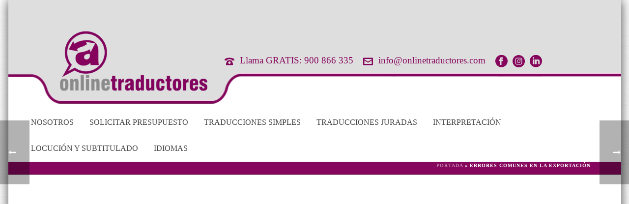

--- FILE ---
content_type: text/html; charset=UTF-8
request_url: https://www.empresadetraduccion.es/errores-comunes-en-la-exportacion/
body_size: 38951
content:
<!DOCTYPE html><html lang="es" ><head><script data-no-optimize="1">var litespeed_docref=sessionStorage.getItem("litespeed_docref");litespeed_docref&&(Object.defineProperty(document,"referrer",{get:function(){return litespeed_docref}}),sessionStorage.removeItem("litespeed_docref"));</script> <meta charset="UTF-8" /><meta name="viewport" content="width=device-width, initial-scale=1.0, minimum-scale=1.0, maximum-scale=1.0, user-scalable=0" /><meta http-equiv="X-UA-Compatible" content="IE=edge,chrome=1" /><meta name="format-detection" content="telephone=no"><script type="litespeed/javascript">var ajaxurl="https://www.empresadetraduccion.es/wp-admin/admin-ajax.php"</script><meta name='robots' content='index, follow, max-image-preview:large, max-snippet:-1, max-video-preview:-1' /><style>img:is([sizes="auto" i], [sizes^="auto," i]) { contain-intrinsic-size: 3000px 1500px }</style><style id="critical-path-css" type="text/css">body,html{width:100%;height:100%;margin:0;padding:0}.page-preloader{top:0;left:0;z-index:999;position:fixed;height:100%;width:100%;text-align:center}.preloader-preview-area{animation-delay:-.2s;top:50%;-ms-transform:translateY(100%);transform:translateY(100%);margin-top:10px;max-height:calc(50% - 20px);opacity:1;width:100%;text-align:center;position:absolute}.preloader-logo{max-width:90%;top:50%;-ms-transform:translateY(-100%);transform:translateY(-100%);margin:-10px auto 0 auto;max-height:calc(50% - 20px);opacity:1;position:relative}.ball-pulse>div{width:15px;height:15px;border-radius:100%;margin:2px;animation-fill-mode:both;display:inline-block;animation:ball-pulse .75s infinite cubic-bezier(.2,.68,.18,1.08)}.ball-pulse>div:nth-child(1){animation-delay:-.36s}.ball-pulse>div:nth-child(2){animation-delay:-.24s}.ball-pulse>div:nth-child(3){animation-delay:-.12s}@keyframes ball-pulse{0%{transform:scale(1);opacity:1}45%{transform:scale(.1);opacity:.7}80%{transform:scale(1);opacity:1}}.ball-clip-rotate-pulse{position:relative;-ms-transform:translateY(-15px) translateX(-10px);transform:translateY(-15px) translateX(-10px);display:inline-block}.ball-clip-rotate-pulse>div{animation-fill-mode:both;position:absolute;top:0;left:0;border-radius:100%}.ball-clip-rotate-pulse>div:first-child{height:36px;width:36px;top:7px;left:-7px;animation:ball-clip-rotate-pulse-scale 1s 0s cubic-bezier(.09,.57,.49,.9) infinite}.ball-clip-rotate-pulse>div:last-child{position:absolute;width:50px;height:50px;left:-16px;top:-2px;background:0 0;border:2px solid;animation:ball-clip-rotate-pulse-rotate 1s 0s cubic-bezier(.09,.57,.49,.9) infinite;animation-duration:1s}@keyframes ball-clip-rotate-pulse-rotate{0%{transform:rotate(0) scale(1)}50%{transform:rotate(180deg) scale(.6)}100%{transform:rotate(360deg) scale(1)}}@keyframes ball-clip-rotate-pulse-scale{30%{transform:scale(.3)}100%{transform:scale(1)}}@keyframes square-spin{25%{transform:perspective(100px) rotateX(180deg) rotateY(0)}50%{transform:perspective(100px) rotateX(180deg) rotateY(180deg)}75%{transform:perspective(100px) rotateX(0) rotateY(180deg)}100%{transform:perspective(100px) rotateX(0) rotateY(0)}}.square-spin{display:inline-block}.square-spin>div{animation-fill-mode:both;width:50px;height:50px;animation:square-spin 3s 0s cubic-bezier(.09,.57,.49,.9) infinite}.cube-transition{position:relative;-ms-transform:translate(-25px,-25px);transform:translate(-25px,-25px);display:inline-block}.cube-transition>div{animation-fill-mode:both;width:15px;height:15px;position:absolute;top:-5px;left:-5px;animation:cube-transition 1.6s 0s infinite ease-in-out}.cube-transition>div:last-child{animation-delay:-.8s}@keyframes cube-transition{25%{transform:translateX(50px) scale(.5) rotate(-90deg)}50%{transform:translate(50px,50px) rotate(-180deg)}75%{transform:translateY(50px) scale(.5) rotate(-270deg)}100%{transform:rotate(-360deg)}}.ball-scale>div{border-radius:100%;margin:2px;animation-fill-mode:both;display:inline-block;height:60px;width:60px;animation:ball-scale 1s 0s ease-in-out infinite}@keyframes ball-scale{0%{transform:scale(0)}100%{transform:scale(1);opacity:0}}.line-scale>div{animation-fill-mode:both;display:inline-block;width:5px;height:50px;border-radius:2px;margin:2px}.line-scale>div:nth-child(1){animation:line-scale 1s -.5s infinite cubic-bezier(.2,.68,.18,1.08)}.line-scale>div:nth-child(2){animation:line-scale 1s -.4s infinite cubic-bezier(.2,.68,.18,1.08)}.line-scale>div:nth-child(3){animation:line-scale 1s -.3s infinite cubic-bezier(.2,.68,.18,1.08)}.line-scale>div:nth-child(4){animation:line-scale 1s -.2s infinite cubic-bezier(.2,.68,.18,1.08)}.line-scale>div:nth-child(5){animation:line-scale 1s -.1s infinite cubic-bezier(.2,.68,.18,1.08)}@keyframes line-scale{0%{transform:scaley(1)}50%{transform:scaley(.4)}100%{transform:scaley(1)}}.ball-scale-multiple{position:relative;-ms-transform:translateY(30px);transform:translateY(30px);display:inline-block}.ball-scale-multiple>div{border-radius:100%;animation-fill-mode:both;margin:2px;position:absolute;left:-30px;top:0;opacity:0;margin:0;width:50px;height:50px;animation:ball-scale-multiple 1s 0s linear infinite}.ball-scale-multiple>div:nth-child(2){animation-delay:-.2s}.ball-scale-multiple>div:nth-child(3){animation-delay:-.2s}@keyframes ball-scale-multiple{0%{transform:scale(0);opacity:0}5%{opacity:1}100%{transform:scale(1);opacity:0}}.ball-pulse-sync{display:inline-block}.ball-pulse-sync>div{width:15px;height:15px;border-radius:100%;margin:2px;animation-fill-mode:both;display:inline-block}.ball-pulse-sync>div:nth-child(1){animation:ball-pulse-sync .6s -.21s infinite ease-in-out}.ball-pulse-sync>div:nth-child(2){animation:ball-pulse-sync .6s -.14s infinite ease-in-out}.ball-pulse-sync>div:nth-child(3){animation:ball-pulse-sync .6s -70ms infinite ease-in-out}@keyframes ball-pulse-sync{33%{transform:translateY(10px)}66%{transform:translateY(-10px)}100%{transform:translateY(0)}}.transparent-circle{display:inline-block;border-top:.5em solid rgba(255,255,255,.2);border-right:.5em solid rgba(255,255,255,.2);border-bottom:.5em solid rgba(255,255,255,.2);border-left:.5em solid #fff;transform:translateZ(0);animation:transparent-circle 1.1s infinite linear;width:50px;height:50px;border-radius:50%}.transparent-circle:after{border-radius:50%;width:10em;height:10em}@keyframes transparent-circle{0%{transform:rotate(0)}100%{transform:rotate(360deg)}}.ball-spin-fade-loader{position:relative;top:-10px;left:-10px;display:inline-block}.ball-spin-fade-loader>div{width:15px;height:15px;border-radius:100%;margin:2px;animation-fill-mode:both;position:absolute;animation:ball-spin-fade-loader 1s infinite linear}.ball-spin-fade-loader>div:nth-child(1){top:25px;left:0;animation-delay:-.84s;-webkit-animation-delay:-.84s}.ball-spin-fade-loader>div:nth-child(2){top:17.05px;left:17.05px;animation-delay:-.72s;-webkit-animation-delay:-.72s}.ball-spin-fade-loader>div:nth-child(3){top:0;left:25px;animation-delay:-.6s;-webkit-animation-delay:-.6s}.ball-spin-fade-loader>div:nth-child(4){top:-17.05px;left:17.05px;animation-delay:-.48s;-webkit-animation-delay:-.48s}.ball-spin-fade-loader>div:nth-child(5){top:-25px;left:0;animation-delay:-.36s;-webkit-animation-delay:-.36s}.ball-spin-fade-loader>div:nth-child(6){top:-17.05px;left:-17.05px;animation-delay:-.24s;-webkit-animation-delay:-.24s}.ball-spin-fade-loader>div:nth-child(7){top:0;left:-25px;animation-delay:-.12s;-webkit-animation-delay:-.12s}.ball-spin-fade-loader>div:nth-child(8){top:17.05px;left:-17.05px;animation-delay:0s;-webkit-animation-delay:0s}@keyframes ball-spin-fade-loader{50%{opacity:.3;transform:scale(.4)}100%{opacity:1;transform:scale(1)}}</style><title>Errores comunes en la exportación | Blog Empresa de Traducción</title><meta name="description" content="Errores comunes en la exportación | Blog Online Traductores | La internacionalización y la exportacion no tienen un camino fácil | Traducción Profesional" /><link rel="canonical" href="https://www.empresadetraduccion.es/errores-comunes-en-la-exportacion/" /><meta property="og:locale" content="es_ES" /><meta property="og:type" content="article" /><meta property="og:title" content="Errores comunes en la exportación" /><meta property="og:description" content="Errores comunes en la exportación | Blog Online Traductores | La internacionalización y la exportacion no tienen un camino fácil | Traducción Profesional" /><meta property="og:url" content="https://www.empresadetraduccion.es/errores-comunes-en-la-exportacion/" /><meta property="og:site_name" content="Empresa de Traducción | Online Traductores" /><meta property="article:publisher" content="https://www.facebook.com/onlinetraductores/" /><meta property="article:published_time" content="2016-04-04T17:36:40+00:00" /><meta property="og:image" content="https://www.empresadetraduccion.es/wp-content/uploads/2016/04/errores-exportacion.jpg" /><meta property="og:image:width" content="720" /><meta property="og:image:height" content="509" /><meta property="og:image:type" content="image/jpeg" /><meta name="author" content="nuteco" /><meta name="twitter:card" content="summary_large_image" /><meta name="twitter:label1" content="Escrito por" /><meta name="twitter:data1" content="nuteco" /><meta name="twitter:label2" content="Tiempo de lectura" /><meta name="twitter:data2" content="4 minutos" /> <script type="application/ld+json" class="yoast-schema-graph">{"@context":"https://schema.org","@graph":[{"@type":"Article","@id":"https://www.empresadetraduccion.es/errores-comunes-en-la-exportacion/#article","isPartOf":{"@id":"https://www.empresadetraduccion.es/errores-comunes-en-la-exportacion/"},"author":{"name":"nuteco","@id":"https://www.empresadetraduccion.es/#/schema/person/1cb4db92f5751deab7cec49a1f2d8bd6"},"headline":"Errores comunes en la exportación","datePublished":"2016-04-04T17:36:40+00:00","mainEntityOfPage":{"@id":"https://www.empresadetraduccion.es/errores-comunes-en-la-exportacion/"},"wordCount":761,"image":{"@id":"https://www.empresadetraduccion.es/errores-comunes-en-la-exportacion/#primaryimage"},"thumbnailUrl":"https://www.empresadetraduccion.es/wp-content/uploads/2016/04/errores-exportacion.jpg","articleSection":["Actualidad","Empresa","Exportación"],"inLanguage":"es"},{"@type":"WebPage","@id":"https://www.empresadetraduccion.es/errores-comunes-en-la-exportacion/","url":"https://www.empresadetraduccion.es/errores-comunes-en-la-exportacion/","name":"Errores comunes en la exportación | Blog Empresa de Traducción","isPartOf":{"@id":"https://www.empresadetraduccion.es/#website"},"primaryImageOfPage":{"@id":"https://www.empresadetraduccion.es/errores-comunes-en-la-exportacion/#primaryimage"},"image":{"@id":"https://www.empresadetraduccion.es/errores-comunes-en-la-exportacion/#primaryimage"},"thumbnailUrl":"https://www.empresadetraduccion.es/wp-content/uploads/2016/04/errores-exportacion.jpg","datePublished":"2016-04-04T17:36:40+00:00","author":{"@id":"https://www.empresadetraduccion.es/#/schema/person/1cb4db92f5751deab7cec49a1f2d8bd6"},"description":"Errores comunes en la exportación | Blog Online Traductores | La internacionalización y la exportacion no tienen un camino fácil | Traducción Profesional","breadcrumb":{"@id":"https://www.empresadetraduccion.es/errores-comunes-en-la-exportacion/#breadcrumb"},"inLanguage":"es","potentialAction":[{"@type":"ReadAction","target":["https://www.empresadetraduccion.es/errores-comunes-en-la-exportacion/"]}]},{"@type":"ImageObject","inLanguage":"es","@id":"https://www.empresadetraduccion.es/errores-comunes-en-la-exportacion/#primaryimage","url":"https://www.empresadetraduccion.es/wp-content/uploads/2016/04/errores-exportacion.jpg","contentUrl":"https://www.empresadetraduccion.es/wp-content/uploads/2016/04/errores-exportacion.jpg","width":720,"height":509,"caption":"Errores comunes en la exportación"},{"@type":"BreadcrumbList","@id":"https://www.empresadetraduccion.es/errores-comunes-en-la-exportacion/#breadcrumb","itemListElement":[{"@type":"ListItem","position":1,"name":"Portada","item":"https://www.empresadetraduccion.es/"},{"@type":"ListItem","position":2,"name":"Errores comunes en la exportación"}]},{"@type":"WebSite","@id":"https://www.empresadetraduccion.es/#website","url":"https://www.empresadetraduccion.es/","name":"Empresa de Traducción | Online Traductores","description":"Especializados en traducciones juradas y no juradas","alternateName":"Online Traductores","potentialAction":[{"@type":"SearchAction","target":{"@type":"EntryPoint","urlTemplate":"https://www.empresadetraduccion.es/?s={search_term_string}"},"query-input":{"@type":"PropertyValueSpecification","valueRequired":true,"valueName":"search_term_string"}}],"inLanguage":"es"},{"@type":"Person","@id":"https://www.empresadetraduccion.es/#/schema/person/1cb4db92f5751deab7cec49a1f2d8bd6","name":"nuteco","url":"https://www.empresadetraduccion.es/author/nuteco/"}]}</script> <link rel="amphtml" href="https://www.empresadetraduccion.es/errores-comunes-en-la-exportacion/amp/" /><meta name="generator" content="AMP for WP 1.1.11"/><link rel="alternate" type="application/rss+xml" title="Empresa de Traducción | Online Traductores &raquo; Feed" href="https://www.empresadetraduccion.es/feed/" /><link rel="alternate" type="application/rss+xml" title="Empresa de Traducción | Online Traductores &raquo; Feed de los comentarios" href="https://www.empresadetraduccion.es/comments/feed/" /><link rel="shortcut icon" href="https://www.empresadetraduccion.es/wp-content/uploads/2020/02/icon75.png"  /><link rel="apple-touch-icon-precomposed" href="https://www.empresadetraduccion.es/wp-content/uploads/2020/02/icon75.png"><link rel="apple-touch-icon-precomposed" sizes="114x114" href="https://www.empresadetraduccion.es/wp-content/uploads/2020/02/icon150.png"><link rel="apple-touch-icon-precomposed" sizes="72x72" href="https://www.empresadetraduccion.es/wp-content/uploads/2020/02/icon75.png"><link rel="apple-touch-icon-precomposed" sizes="144x144" href="https://www.empresadetraduccion.es/wp-content/uploads/2020/02/icon150.png"> <script type="litespeed/javascript">window.abb={};php={};window.PHP={};PHP.ajax="https://www.empresadetraduccion.es/wp-admin/admin-ajax.php";PHP.wp_p_id="1437";var mk_header_parallax,mk_banner_parallax,mk_page_parallax,mk_footer_parallax,mk_body_parallax;var mk_images_dir="https://www.empresadetraduccion.es/wp-content/themes/jupiter/assets/images",mk_theme_js_path="https://www.empresadetraduccion.es/wp-content/themes/jupiter/assets/js",mk_theme_dir="https://www.empresadetraduccion.es/wp-content/themes/jupiter",mk_captcha_placeholder="Enter Captcha",mk_captcha_invalid_txt="Invalid. Try again.",mk_captcha_correct_txt="Captcha correct.",mk_responsive_nav_width=1140,mk_vertical_header_back="Volver",mk_vertical_header_anim="1",mk_check_rtl=!0,mk_grid_width=1187,mk_ajax_search_option="disable",mk_preloader_bg_color="#fff",mk_accent_color="#85065c",mk_go_to_top="false",mk_smooth_scroll="true",mk_show_background_video="true",mk_preloader_bar_color="#85065c",mk_preloader_logo="";var mk_header_parallax=!1,mk_banner_parallax=!1,mk_footer_parallax=!1,mk_body_parallax=!1,mk_no_more_posts="No More Posts",mk_typekit_id="",mk_google_fonts=["Roboto Condensed:100italic,200italic,300italic,400italic,500italic,600italic,700italic,800italic,900italic,100,200,300,400,500,600,700,800,900"],mk_global_lazyload=!0</script><style id="litespeed-ccss">body,html{width:100%;height:100%;margin:0;padding:0}ul{box-sizing:border-box}:root{--wp--preset--font-size--normal:16px;--wp--preset--font-size--huge:42px}body{--wp--preset--color--black:#000;--wp--preset--color--cyan-bluish-gray:#abb8c3;--wp--preset--color--white:#fff;--wp--preset--color--pale-pink:#f78da7;--wp--preset--color--vivid-red:#cf2e2e;--wp--preset--color--luminous-vivid-orange:#ff6900;--wp--preset--color--luminous-vivid-amber:#fcb900;--wp--preset--color--light-green-cyan:#7bdcb5;--wp--preset--color--vivid-green-cyan:#00d084;--wp--preset--color--pale-cyan-blue:#8ed1fc;--wp--preset--color--vivid-cyan-blue:#0693e3;--wp--preset--color--vivid-purple:#9b51e0;--wp--preset--gradient--vivid-cyan-blue-to-vivid-purple:linear-gradient(135deg,rgba(6,147,227,1) 0%,#9b51e0 100%);--wp--preset--gradient--light-green-cyan-to-vivid-green-cyan:linear-gradient(135deg,#7adcb4 0%,#00d082 100%);--wp--preset--gradient--luminous-vivid-amber-to-luminous-vivid-orange:linear-gradient(135deg,rgba(252,185,0,1) 0%,rgba(255,105,0,1) 100%);--wp--preset--gradient--luminous-vivid-orange-to-vivid-red:linear-gradient(135deg,rgba(255,105,0,1) 0%,#cf2e2e 100%);--wp--preset--gradient--very-light-gray-to-cyan-bluish-gray:linear-gradient(135deg,#eee 0%,#a9b8c3 100%);--wp--preset--gradient--cool-to-warm-spectrum:linear-gradient(135deg,#4aeadc 0%,#9778d1 20%,#cf2aba 40%,#ee2c82 60%,#fb6962 80%,#fef84c 100%);--wp--preset--gradient--blush-light-purple:linear-gradient(135deg,#ffceec 0%,#9896f0 100%);--wp--preset--gradient--blush-bordeaux:linear-gradient(135deg,#fecda5 0%,#fe2d2d 50%,#6b003e 100%);--wp--preset--gradient--luminous-dusk:linear-gradient(135deg,#ffcb70 0%,#c751c0 50%,#4158d0 100%);--wp--preset--gradient--pale-ocean:linear-gradient(135deg,#fff5cb 0%,#b6e3d4 50%,#33a7b5 100%);--wp--preset--gradient--electric-grass:linear-gradient(135deg,#caf880 0%,#71ce7e 100%);--wp--preset--gradient--midnight:linear-gradient(135deg,#020381 0%,#2874fc 100%);--wp--preset--duotone--dark-grayscale:url('#wp-duotone-dark-grayscale');--wp--preset--duotone--grayscale:url('#wp-duotone-grayscale');--wp--preset--duotone--purple-yellow:url('#wp-duotone-purple-yellow');--wp--preset--duotone--blue-red:url('#wp-duotone-blue-red');--wp--preset--duotone--midnight:url('#wp-duotone-midnight');--wp--preset--duotone--magenta-yellow:url('#wp-duotone-magenta-yellow');--wp--preset--duotone--purple-green:url('#wp-duotone-purple-green');--wp--preset--duotone--blue-orange:url('#wp-duotone-blue-orange');--wp--preset--font-size--small:13px;--wp--preset--font-size--medium:20px;--wp--preset--font-size--large:36px;--wp--preset--font-size--x-large:42px;--wp--preset--spacing--20:.44rem;--wp--preset--spacing--30:.67rem;--wp--preset--spacing--40:1rem;--wp--preset--spacing--50:1.5rem;--wp--preset--spacing--60:2.25rem;--wp--preset--spacing--70:3.38rem;--wp--preset--spacing--80:5.06rem}.cookieplus-cookie-consent h2{font-family:inherit}.cookieplus-cookie-consent p,.cookieplus-cookie-consent ul,.cookieplus-cookie-consent li,.cookieplus-cookie-consent span,.cookieplus-cookie-consent a{font-size:1em;font-family:inherit;line-height:inherit}.cookieplus-cookie-consent ul{padding-left:15px}.cookieplus-cookie-consent h2{font-size:1.9em;margin:0 0 .5em}.cookieplus-cookie-consent img{height:auto;max-width:100%;vertical-align:middle}.cookieplus-cookie-consent{position:relative;overflow:hidden}.cookieplus-cookie-consent .cookieplus-header-cookie-consent{position:relative;z-index:10;display:table;width:100%;vertical-align:middle;margin-bottom:12px}.cookieplus-cookie-consent .cookieplus-logo-cookie-consent{display:table-cell;width:200px;padding-right:30px;text-align:center;vertical-align:middle}.cookieplus-cookie-consent .cookieplus-logo-cookie-consent img{display:inline-block;max-width:100%;max-height:90px;margin:0}.cookieplus-cookie-consent .cookieplus-info-cookie-consent{display:table-cell;width:auto;overflow:hidden;vertical-align:middle}.cookieplus-cookie-consent .cookieplus-body-cookie-consent{padding-bottom:10px}.cookieplus-cookie-consent .cookieplus-footer-cookie-consent{position:relative;z-index:10;padding:15px 0 0;overflow:hidden}.cookieplus-cookie-consent .cookieplus-btn{line-height:1.5em}.cookieplus-cookie-consent .cookieplus-btn-accept-cookies,.cookieplus-cookie-consent .cookieplus-btn-save-settings{float:right;margin:0 0 8px 18px}.cookieplus-cookie-consent .cookieplus-btn-decline-cookies{float:left;margin:0 20px 8px 0}.status-cookie-group{display:inline-block;margin:7px 10px 10px 0}.cookieplus-toggle-tabs{display:inline-block}.cookieplus-wrap-tabs-cookie-consent{padding-top:12px}.cookieplus-cookie-consent.cookieplus-combined .cookieplus-wrap-tabs-cookie-consent{display:none}@media screen and (max-width:728px){.cookieplus-cookie-consent:after{display:none}.cookieplus-cookie-consent .cookieplus-header-cookie-consent{border:0!important}.cookieplus-cookie-consent .cookieplus-logo-cookie-consent,.cookieplus-cookie-consent .cookieplus-info-cookie-consent{width:100%!important;display:block;padding:0!important;text-align:center!important;border:0!important}.cookieplus-cookie-consent .cookieplus-logo-cookie-consent{margin-bottom:5px}.cookieplus-cookie-consent .cookieplus-tabs-cookie-consent{border-width:1px!important;background:0 0}.cookieplus-cookie-consent .cookieplus-footer-cookie-consent{text-align:center}.cookieplus-cookie-consent .cookieplus-footer-cookie-consent .cookieplus-btn{float:none!important;clear:both!important;margin:0 8px 8px!important}}.cookieplus-tabs-cookie-consent{position:relative;z-index:10;display:table;clear:both;background:#f8f8f8;font-size:13px;border:1px solid #d5d5d5}.cookieplus-tabs-cookie-consent .tabster-tab-group{width:200px;float:none!important}.cookieplus-tabs-cookie-consent .tabster-tab-item{position:relative;border-top:1px solid #d5d5d5}.cookieplus-tabs-cookie-consent .tabster-tab-item:first-child{border-top:0}.cookieplus-tabs-cookie-consent .tabster-tab{background:#f8f8f8;color:#757575;font-weight:700;font-size:1em;line-height:inherit}.cookieplus-tabs-cookie-consent .tabster-panel-group{position:relative;display:table-cell;vertical-align:top;background:#fff}.cookieplus-tabs-cookie-consent .tabster-panel{position:relative;padding-bottom:40px}.cookieplus-tabs-cookie-consent .tabster-panel p{font-size:1em}.cookieplus-switcher .cookieplus-switcher-info{display:inline-block;color:#39b749;padding:0 0 0 8px;font-size:13px;font-weight:700}.cookieplus-switcher .cookieplus-switcher-info.is-disabled{color:#999}.cookieplus-btn{display:inline-block;margin:0;padding:.7em 1.4em .7em;border:none;line-height:1;font-size:1em;outline:0;color:#444;background:#e2e2e2;vertical-align:middle;text-transform:none;text-shadow:none;font-weight:400;font-style:normal;text-align:center;text-decoration:none;-webkit-box-shadow:none;box-shadow:none;text-shadow:none}.cookieplus-btn.cookieplus-btn-green{color:#fff;background:#3bbf4c}.cookieplus-btn.cookieplus-btn-red{color:#fff;background:#e16a6a}.mpp-container *{-webkit-box-sizing:border-box;box-sizing:border-box}.mpp-popup{display:none;position:fixed;z-index:99999999;left:50%;top:50%;width:640px;height:360px;margin:0;padding:0;max-height:100%;font-size:16px;background:0 0;-webkit-box-sizing:border-box!important;box-sizing:border-box!important}.mpp-popup.mpp-position-bottom-left{top:auto;bottom:0;left:15px;right:auto;-webkit-transform-origin:left bottom;-ms-transform-origin:left bottom;transform-origin:left bottom;-webkit-transform:scale(1);-ms-transform:scale(1);transform:scale(1)}.mpp-wrap{position:relative;width:100%;height:100%;margin:0;padding:0;background-repeat:no-repeat;background-size:cover;background-position:center center}.mpp-content{width:100%;height:100%}.mpp-content i{font-size:1em}.mpp-popup .mpp-close-icon{position:absolute;z-index:20;display:none;font-size:21px;line-height:21px;width:21px;height:21px;vertical-align:top}[class^=mppfic-]{display:inline-block;font:normal normal normal 14px/1 FlaticonClose;font-size:inherit;text-rendering:auto;-webkit-font-smoothing:antialiased;-moz-osx-font-smoothing:grayscale}.mppfic-close-cancel-circular-2:before{content:"\f105"}a,article,body,div,header,html,i,img,li,nav,p,section,span,strong,ul{margin:0;padding:0;border:0;vertical-align:baseline;font-size:100%}article,header,nav,section{display:block}html{font-size:100%;-webkit-font-smoothing:antialiased;-webkit-text-size-adjust:100%;-ms-text-size-adjust:100%}body{position:relative;-webkit-text-size-adjust:100%;-webkit-font-smoothing:antialiased}.theme-content img{max-width:100%;width:auto;height:auto;border:0;vertical-align:middle;-ms-interpolation-mode:bicubic}input{margin:0;vertical-align:middle;font-size:100%}input{line-height:normal;border-radius:0}input::-moz-focus-inner{padding:0;border:0}a{color:#777}p{margin-bottom:30px}ul{list-style:none}strong{font-weight:700}p,ul{margin-bottom:20px}a{text-decoration:none}a,p{-ms-word-wrap:break-word;word-wrap:break-word}a:link,a:visited{outline:0 none;text-decoration:none}.clearboth{display:block;visibility:hidden;clear:both;overflow:hidden;width:0;height:0}.clearboth:after{display:block;visibility:hidden;clear:both;width:0;height:0;content:' ';font-size:0;line-height:0}.clearfix{display:block;clear:both}.clearfix:after,.clearfix:before{content:" ";display:table}ul{margin-bottom:1em;margin-left:1.5em;list-style-type:disc}ul li{margin-left:.85em}ul ul{list-style-type:square}ul ul{margin-bottom:0}h1,h2{margin:0 0 .8em;font-weight:400;line-height:1.3em;-ms-word-wrap:break-word;word-wrap:break-word;text-transform:none}h1{font-size:36px;margin-bottom:16px}h2{font-size:30px;margin-bottom:14px}.mk-background-stretch{background-size:cover;-webkit-background-size:cover;-moz-background-size:cover}.post-type-badge{z-index:10}.mk-header-toolbar{z-index:310}.mk-toolbar-resposnive-icon{z-index:80}.mk-header{z-index:301}.mk-header .mk-classic-nav-bg,.mk-header .mk-header-bg{z-index:1}.mk-header .fit-logo-img a{z-index:30}.mk-header .mk-header-inner{z-index:300}.mk-header-holder{z-index:200}.mk-header-right{z-index:20}.mk-header-nav-container{z-index:30}#theme-page{z-index:11}.mk-classic-menu-wrapper{z-index:99}.main-navigation-ul>li.menu-item ul.sub-menu:after{z-index:10}.mk-nav-responsive-link{z-index:12}.mk-responsive-nav{z-index:20}#mk-page-introduce{z-index:8}.mk-post-nav{z-index:200}.pagnav-wrapper .pagenav-top{z-index:201}#mk-theme-container{z-index:200}#mk-page-introduce,#mk-theme-container,.master-holder div,.mk-header-toolbar,.theme-page-wrapper,:after,:before{box-sizing:border-box}.mk-grid{width:100%;margin:0 auto}.mk-grid:after{content:"";display:table;clear:both}@media handheld,only screen and (max-width:768px){.mk-grid{width:100%}}.featured-image .post-type-badge,.featured-image img,.mk-breadcrumbs-inner a,.mk-nav-responsive-link,.post-type-badge{-webkit-perspective:1000}.mk-header{width:100%;position:relative}.mk-header .mk-classic-nav-bg,.mk-header .mk-header-bg{position:absolute;left:0;top:0;width:100%;height:100%}.mk-header .mk-header-inner{position:relative;width:100%}.mk-header:not(.header-style-4) .header-logo{top:0;position:absolute}.header-logo{display:block;width:100%}.header-logo img{top:50%;position:absolute;-ms-transform:translate(0,-50%)!important;transform:translate(0,-50%)!important;ms-transform:translate(0,-50%)!important}.header-logo .mk-resposnive-logo{display:none}.fit-logo-img a{display:inline-block;height:100%;position:relative}.fit-logo-img a img{display:block;height:auto;max-height:100%;max-width:none}@media handheld,only screen and (max-width:780px){.header-logo a img{max-width:200px}}@media handheld,only screen and (max-width:400px){.header-logo a img{max-width:160px}}.mk-header-holder{width:100%;position:absolute}.mk-desktop-logo.dark-logo{display:block}#mk-boxed-layout{position:relative;z-index:0}.mk-boxed-enabled #mk-boxed-layout{width:100%;margin:0 auto;box-sizing:border-box}.mk-header-right{position:absolute;right:10px;top:0}.header-grid.mk-grid{position:relative}.mk-header-nav-container{line-height:4px;display:block;position:relative;margin:0 auto}@media handheld,only screen and (max-width:1140px){.mk-header .mk-header-nav-container{width:100%!important}.mk-header .mk-classic-menu-wrapper{width:100%!important}}.header-style-2 .mk-classic-nav-bg{zoom:1;filter:alpha(opacity=0);opacity:0}.header-style-2 .mk-header-nav-container{width:100%!important;float:none!important}.header-style-2 .main-navigation-ul>li.menu-item{line-height:50px}.header-style-2 .main-navigation-ul>li.menu-item>a.menu-item-link{padding:14px 25px;line-height:23px}.header-style-2 .header-logo{position:relative!important}.header-style-2 .header-logo a img{position:relative!important;left:auto!important}.header-style-2 .header-logo .mk-sticky-logo{display:none!important}.header-style-2.header-align-left .mk-header-nav-container{text-align:left;float:left}.header-style-2.header-align-left .header-logo{float:left}.header-style-2.header-align-left .mk-nav-responsive-link{float:right;right:20px}.header-style-2.header-align-left .mk-grid .header-logo{left:0}#mk-theme-container{position:relative;left:0}#theme-page{padding:0;margin:0;min-height:200px;height:auto;position:relative}#theme-page .theme-page-wrapper{margin:20px auto}#theme-page .theme-page-wrapper .theme-content{padding:30px 20px}.master-holder-bg-holder{position:absolute;top:0;left:0;height:100%;width:100%;overflow:hidden;z-index:-1}.master-holder-bg{position:absolute;top:0;left:0;height:100%;width:100%;z-index:-1;perspective:1000;transform:translateZ(0)}@media handheld,only screen and (max-width:768px){#theme-page{padding:0!important}.theme-page-wrapper:not(.full-width-layout){margin:0 auto 0!important}}.mk-header-toolbar{width:100%;position:relative;height:35px;line-height:35px}.mk-header-toolbar-holder{padding:0 20px}.header-toolbar-contact{height:35px;line-height:35px}.header-toolbar-contact{font-size:13px;margin-right:15px}.header-toolbar-contact svg{padding-right:6px;height:16px;vertical-align:middle}.mk-header-social{display:inline-block;float:right;height:30px}.mk-header-social ul{list-style:none;margin:0;padding:0}.mk-header-social ul li{margin:0;display:inline-block}.mk-header-social ul li a{position:relative;display:block;margin:0 5px}.mk-header-social ul li a svg{height:16px;vertical-align:middle}@media handheld,only screen and (max-width:780px){.mk-header-right{display:none!important}}.mk-toolbar-resposnive-icon{position:absolute;left:50%;top:0;line-height:16px!important;width:24px;height:24px;display:none}.mk-toolbar-resposnive-icon svg{height:16px}@media handheld,only screen and (max-width:780px){.mk-header-toolbar{padding:10px 5px;display:none;height:auto;line-height:auto}.mk-toolbar-resposnive-icon{display:block}.header-toolbar-contact,.mk-header-social{width:100%!important;float:none!important;display:block!important;height:auto!important;line-height:25px!important;margin:0 10px 5px!important;padding:0}.mk-header-social li svg{height:24px!important}}.mk-main-navigation{display:inline-block;text-align:center;margin:0 auto}.mk-classic-menu-wrapper{position:relative;margin:0 auto}.main-navigation-ul,.main-navigation-ul li.menu-item,.main-navigation-ul ul.sub-menu{margin:0;padding:0}.main-navigation-ul li.no-mega-menu ul.sub-menu{position:absolute;top:100%;right:0;padding:8px 0}.main-navigation-ul li>.sub-menu{display:none}.header-style-2.header-align-left .main-navigation-ul li.no-mega-menu>ul.sub-menu{left:20px;right:auto}.main-navigation-ul>li.menu-item{float:left}.main-navigation-ul>li.menu-item>a.menu-item-link{display:inline-block;text-align:center;text-decoration:none;font-weight:700;font-size:13px;position:relative;box-sizing:border-box;padding-top:2px}.menu-hover-style-5 .main-navigation-ul>li.menu-item>a.menu-item-link:after{content:"";display:block;width:100%;height:2px;-ms-transform:scale(0,1);transform:scale(0,1);-ms-transform-origin:left center;transform-origin:left center;-webkit-transform-origin:left center;filter:alpha(opacity=@opacity*100);-moz-opacity:0;-khtml-opacity:0;opacity:0}.main-navigation-ul>li.no-mega-menu ul.sub-menu li.menu-item{line-height:1}.main-navigation-ul>li.no-mega-menu ul.sub-menu li.menu-item a.menu-item-link{display:block;position:relative;font-size:12px;line-height:18px;text-align:left;float:none;margin:0;padding:10px 20px;text-transform:capitalize;font-weight:400;letter-spacing:1px}.main-navigation-ul>li.menu-item ul.sub-menu:after{height:2px;content:"";display:block;position:absolute;top:0;left:0;right:0}.main-navigation-ul li.menu-item{position:relative;display:block;list-style-type:none}.main-navigation-ul>li.menu-item{display:inline-block}.main-navigation-ul a.menu-item-link{display:block;text-decoration:none;white-space:normal}.mk-nav-responsive-link{display:none;position:absolute;top:50%;margin-top:-18px;line-height:8px;padding:10px}.mk-responsive-nav{width:100%}.mk-responsive-nav>li>ul{display:none;border-top:1px solid rgba(128,128,128,.2)}.mk-responsive-nav>li{border-bottom:1px solid rgba(128,128,128,.2)}.mk-responsive-nav .mk-nav-arrow{position:absolute;right:0;top:0;text-align:center;filter:alpha(opacity=@opacity*100);-moz-opacity:70;-khtml-opacity:70;opacity:70;opacity:.7;width:70px;height:44px;line-height:50px}.mk-responsive-nav .mk-nav-arrow svg{height:14px}.mk-responsive-wrap{position:relative;width:100%;display:none;z-index:20;height:100%}.mk-responsive-nav{border-bottom:1px solid rgba(255,255,255,.1);position:relative;width:100%;margin:0;padding:0}.mk-responsive-nav li{display:block;margin:0;position:relative}.mk-responsive-nav li a{border-top:1px solid rgba(255,255,255,.1);display:block;padding:15px 20px;text-align:left;text-transform:uppercase;text-decoration:none;font-weight:700;font-size:13px;line-height:1}.mk-responsive-nav li ul{margin:0;padding:0;display:none}.mk-responsive-nav li ul li a{font-size:13px;line-height:13px;margin:0;padding:12px 15px;text-align:left;text-transform:none;font-weight:400}.mk-css-icon-menu{width:18px;height:18px;transform:translateZ(0)}.mk-css-icon-menu div{height:3px;margin-bottom:3px;border-radius:3px;display:block;position:relative}#mk-page-introduce{position:relative;padding:15px 0}#mk-page-introduce.intro-left{text-align:left}.page-title{margin:25px 20px 15px;line-height:120%;-ms-word-wrap:break-word;word-wrap:break-word}.page-title.mk-drop-shadow{text-shadow:1px 1px 1px rgba(0,0,0,.3)}#mk-breadcrumbs .mk-breadcrumbs-inner{float:right;display:inline-block;margin:0 20px -10px 0;line-height:11px;padding:10px 12px 8px;font-size:10px;font-weight:700;letter-spacing:1px;text-transform:uppercase;-ms-word-wrap:break-word;word-wrap:break-word}#mk-breadcrumbs .mk-breadcrumbs-inner.dark-skin{color:#fff}#mk-breadcrumbs .mk-breadcrumbs-inner.dark-skin a{color:#d1d1d1;color:rgba(255,255,255,.5)}@media handheld,only screen and (max-width:700px){#mk-breadcrumbs .mk-breadcrumbs-inner{margin:15px 0 -15px!important;float:none!important;display:block!important;text-align:center}}@media handheld,only screen and (max-width:1140px){.page-title{margin-left:15px!important;margin-right:15px!important}}.mk-blog-single .featured-image{position:relative;margin-bottom:20px}.single-social-section{float:right;min-width:180px}.single-social-section .blog-share-container,.single-social-section .mk-blog-print{float:right;display:inline-block;margin-left:20px}.single-social-section .blog-share-container svg,.single-social-section .mk-blog-print svg{height:16px;vertical-align:middle}.single-social-section .blog-single-share svg,.single-social-section .mk-blog-print svg{fill:#898989}.single-social-section .blog-share-container{position:relative}.single-social-section .blog-single-share svg{height:16px}@media handheld,only screen and (max-width:960px){.single-social-section{float:none!important;display:block;margin-bottom:20px}.single-social-section .blog-share-container,.single-social-section .mk-blog-print{float:left;padding:0 20px 0 0!important;margin:0!important}.single-social-section .single-share-box{right:-170px;left:auto!important}.single-social-section .single-share-box:before{left:-5px;right:auto!important}}.mk-single-content{margin:10px 0 60px}#mk-footer ul{margin:0}.widget_nav_menu li a:before{margin-right:7px;content:"\f105";font-size:12px}.widget_nav_menu li a .mk-svg-icon{margin-right:7px;height:12px;width:12px}.widget_nav_menu ul{display:block;margin:0;padding:0;list-style:none}.widget_nav_menu ul li{margin:0;border-bottom:1px solid #ebebeb}.widget_nav_menu ul li:last-child{border-bottom:none!important}.widget_nav_menu ul li a{display:inline-block;padding:6px 10px}.widget_nav_menu ul.menu>.menu-item-has-children>ul{border-top:1px solid #ebebeb;display:none}.widget_nav_menu ul.menu>.menu-item-has-children>ul>li a{padding-left:10px}.widget_nav_menu .mk-svg-icon{position:relative;top:2px}#mk-footer .widget_nav_menu ul{border:none!important}#mk-footer .widget_nav_menu ul li{border:none!important}#mk-footer .widget_nav_menu ul li a{padding:5px 15px 5px 5px}#mk-footer .widget_nav_menu ul li a:before{display:none}body{background-color:#fff;background-image:url(https://www.empresadetraduccion.es/wp-content/uploads/2020/03/fondoexterno.jpg);background-repeat:repeat;background-position:center center}.mk-header{background-color:#85065c;background-size:cover;-webkit-background-size:cover;-moz-background-size:cover}.mk-header-bg{background-color:#fff;background-image:url(https://www.empresadetraduccion.es/wp-content/uploads/2020/03/fondo_header7-1.png);background-repeat:no-repeat;background-position:center top}.mk-classic-nav-bg{background-color:#fff;background-image:url(https://www.empresadetraduccion.es/wp-content/uploads/2020/03/fondo_header7-1.png);background-repeat:no-repeat;background-position:center top}.master-holder-bg{background-color:#fff;background-repeat:repeat;background-position:center center}#mk-boxed-layout{-webkit-box-shadow:0 0 22px rgba(0,0,0,.73);-moz-box-shadow:0 0 22px rgba(0,0,0,.73);box-shadow:0 0 22px rgba(0,0,0,.73)}.page-title{font-size:21px;color:#fff;text-transform:uppercase;font-weight:400;letter-spacing:1px}.mk-header{border-bottom:1px solid #969696}.header-style-2 .mk-header-padding-wrapper{padding-top:264px}body{font-family:Roboto Condensed}.mk-header-toolbar-holder{position:absolute;margin-left:390px;margin-top:105px}.mk-toolbar-resposnive-icon{display:none}.header-logo a .mk-resposnive-logo{padding-left:25px}.mk-classic-menu-wrapper{margin-top:10px}.header-toolbar-contact{font-size:19px!important}.mk-header-toolbar .mk-header-social svg{height:25px!important;width:25px!important}.header-toolbar-contact svg{height:20px!important;width:20px!important}.header-logo a .mk-desktop-logo.dark-logo{margin-left:75px}.page-title{margin:15px 18px 2px}.joinchat--left .joinchat__button{bottom:26px}.clearfix:after,.clearfix:before{content:" ";display:table}.clearfix:after{clear:both}:root{--joinchat-ico:url("data:image/svg+xml;charset=utf-8,%3Csvg xmlns='http://www.w3.org/2000/svg' viewBox='0 0 24 24'%3E%3Cpath fill='%23fff' d='M3.516 3.516c4.686-4.686 12.284-4.686 16.97 0 4.686 4.686 4.686 12.283 0 16.97a12.004 12.004 0 0 1-13.754 2.299l-5.814.735a.392.392 0 0 1-.438-.44l.748-5.788A12.002 12.002 0 0 1 3.517 3.517zm3.61 17.043.3.158a9.846 9.846 0 0 0 11.534-1.758c3.843-3.843 3.843-10.074 0-13.918-3.843-3.843-10.075-3.843-13.918 0a9.846 9.846 0 0 0-1.747 11.554l.16.303-.51 3.942a.196.196 0 0 0 .219.22l3.961-.501zm6.534-7.003-.933 1.164a9.843 9.843 0 0 1-3.497-3.495l1.166-.933a.792.792 0 0 0 .23-.94L9.561 6.96a.793.793 0 0 0-.924-.445 1291.6 1291.6 0 0 0-2.023.524.797.797 0 0 0-.588.88 11.754 11.754 0 0 0 10.005 10.005.797.797 0 0 0 .88-.587l.525-2.023a.793.793 0 0 0-.445-.923L14.6 13.327a.792.792 0 0 0-.94.23z'/%3E%3C/svg%3E");--joinchat-font:-apple-system,blinkmacsystemfont,"Segoe UI",roboto,oxygen-sans,ubuntu,cantarell,"Helvetica Neue",sans-serif}.joinchat{--bottom:20px;--sep:20px;--s:60px;display:none;position:fixed;z-index:9000;right:var(--sep);bottom:var(--bottom);font:normal normal normal 16px/1.625em var(--joinchat-font);letter-spacing:0;animation:joinchat_show .5s cubic-bezier(.18,.89,.32,1.28) 10ms both;transform:scale3d(0,0,0);transform-origin:calc(var(--s)/-2) calc(var(--s)/-4);touch-action:manipulation;-webkit-font-smoothing:antialiased}.joinchat *,.joinchat :after,.joinchat :before{box-sizing:border-box}.joinchat--left{right:auto;left:var(--sep)}.joinchat__button{position:absolute;z-index:2;bottom:8px;right:8px;height:var(--s);min-width:var(--s);max-width:95vw;background:#25d366;color:inherit;border-radius:calc(var(--s)/2);box-shadow:1px 6px 24px 0 rgba(7,94,84,.24)}.joinchat--left .joinchat__button{right:auto;left:8px}.joinchat__button__open{width:var(--s);height:var(--s);border-radius:50%;background:rgb(0 0 0/0) var(--joinchat-ico) 50% no-repeat;background-size:60%;overflow:hidden}@keyframes joinchat_show{0%{transform:scale3d(0,0,0)}to{transform:scaleX(1)}}@media (max-width:480px),(orientation:landscape) and (max-height:480px){.joinchat{--bottom:6px;--sep:6px}}@media (prefers-reduced-motion){.joinchat{animation:none}}.mk-single-content p{font-size:px;line-height:em;font-weight:400}#mk-footer .widget:not(.widget_social_networks) a{color:#303030}body{font-size:17px;color:#636363;font-weight:400;line-height:1.55em}p{font-size:17px;color:#636363;line-height:1.55em}h1,h2{line-height:1.3em}a{color:#85065c}.master-holder strong{color:#85065c}.master-holder h2{font-size:30px;color:#404040;font-weight:600;text-transform:uppercase}@media handheld,only screen and (max-width:1140px){.mk-header-toolbar .mk-header-social svg{fill:#85065c!important}}.mk-header-toolbar{background-color:#dedede}.header-toolbar-contact a{color:#85065c}.header-toolbar-contact{color:#85065c}.mk-header-toolbar .mk-header-social svg{fill:#85065c}.add-header-height{height:178px;line-height:178px}.mk-header-bg{-webkit-opacity:1;-moz-opacity:1;-o-opacity:1;opacity:1}.header-style-2 .mk-header-inner{line-height:178px}.mk-toolbar-resposnive-icon svg{fill:#444}.mk-css-icon-menu div{background-color:#444}.mk-header-inner{border-bottom:0 solid #fff}.header-style-2 .mk-header-nav-container{border-top:0 solid #fff}.header-logo a .mk-desktop-logo.dark-logo{max-width:300px}.header-logo a .mk-sticky-logo{max-width:130px}.header-logo a .mk-resposnive-logo{max-width:200px}.mk-grid{max-width:1187px}.mk-header-nav-container,.mk-classic-menu-wrapper{width:1187px}.mk-boxed-enabled #mk-boxed-layout{max-width:1247px}.main-navigation-ul>li.menu-item>a.menu-item-link{color:#444;font-size:16px;font-weight:400;padding-right:16px!important;padding-left:16px!important;text-transform:uppercase;letter-spacing:px}.main-navigation-ul>li.no-mega-menu ul.sub-menu li.menu-item a.menu-item-link{width:285px}.menu-hover-style-5 .main-navigation-ul>li.menu-item>a.menu-item-link:after{background-color:#85065c;color:#fff}.mk-main-navigation li.no-mega-menu ul.sub-menu{background-color:#333}.mk-main-navigation ul.sub-menu a.menu-item-link{color:#d3d3d3}.main-navigation-ul li.menu-item ul.sub-menu li.menu-item a.menu-item-link{font-size:16px;font-weight:400;text-transform:uppercase;letter-spacing:0px}.mk-responsive-wrap{background-color:#fff}.main-navigation-ul>li.no-mega-menu>ul.sub-menu:after{background-color:#f97352}.main-navigation-ul>li.no-mega-menu>ul{-webkit-box-shadow:0 20px 50px 10px rgba(0,0,0,.15);-moz-box-shadow:0 20px 50px 10px rgba(0,0,0,.15);box-shadow:0 20px 50px 10px rgba(0,0,0,.15)}@media handheld,only screen and (max-width:1187px){.mk-grid,.mk-header-nav-container,.mk-classic-menu-wrapper{width:auto}.mk-header-right{right:15px!important}}@media handheld,only screen and (max-width:960px){.theme-page-wrapper .theme-content{width:100%!important;float:none!important}.theme-page-wrapper:not(.full-width-layout){padding-right:15px!important;padding-left:15px!important}.theme-page-wrapper:not(.full-width-layout) .theme-content:not(.no-padding){padding:25px 0!important}}@media handheld,only screen and (max-width:1140px){.logo-is-responsive .mk-desktop-logo,.logo-is-responsive .mk-sticky-logo{display:none!important}.logo-is-responsive .mk-resposnive-logo{display:block!important}.add-header-height{height:105px!important;line-height:105px}.mk-header:not(.header-style-4) .mk-header-holder{position:relative!important;top:0!important}.mk-header-padding-wrapper{display:none!important}.mk-header-nav-container{width:auto!important;display:none!important}.header-style-2 .mk-header-right{right:55px!important}.header-logo{height:90px!important}.mk-header-inner{padding-top:0!important}.header-style-2 .header-logo{position:relative!important;right:auto!important;left:auto!important}.mk-responsive-nav li a,.mk-responsive-nav .mk-nav-arrow{color:#444!important}.mk-header-bg{zoom:1!important;filter:alpha(opacity=100)!important;opacity:1!important}.header-style-2 .mk-nav-responsive-link{display:block!important}.mk-header-nav-container{height:100%;z-index:200}.mk-main-navigation{position:relative;z-index:2}}.image-hover-overlay{background-color:#85065c!important}::-webkit-selection{background-color:#85065c;color:#fff}.full-cover-link{width:100%;height:100%;position:absolute;z-index:14;left:0;top:0}.single-social-section{float:right}.single-social-section .blog-share-container,.single-social-section .mk-blog-print{float:right;display:inline-block;margin-left:20px}.single-social-section .blog-share-container{position:relative}@media handheld,only screen and (max-width:960px){.single-social-section{float:none!important;display:block;margin-bottom:20px}.single-social-section .blog-share-container,.single-social-section .mk-blog-print{float:left;padding:0 20px 0 0!important;margin:0!important}.single-social-section .single-share-box{right:-170px;left:auto!important}.single-social-section .single-share-box:before{left:-5px;right:auto!important}}.single-share-box{position:absolute;left:-220px;bottom:-11px;background-color:#252525;margin:0;list-style:none;display:none;text-align:center;padding:13px;text-transform:center}.single-share-box:before{right:-5px;top:50%;margin-top:-5px;display:block;width:10px;height:10px;position:absolute;-webkit-transform:rotate(45deg);transform:rotate(45deg);background-color:#252525;content:""}.single-share-box li{float:left;margin:0}.single-share-box li a{color:#a8a8a8;display:block;padding:0 10px}.mk-svg-icon{width:auto;height:auto;fill:currentColor}.mk-main-navigation ul:before,.widget_nav_menu li a:before{display:none!important}.mk-main-navigation ul:before,.widget_nav_menu li a:before{font-weight:400;font-style:normal;text-decoration:inherit;-webkit-font-smoothing:antialiased;display:inline;width:auto;height:auto;line-height:normal;vertical-align:middle;background-image:none;background-position:0 0;background-repeat:repeat;margin-top:0}.mk-post-nav{position:fixed;top:50%;margin-top:-115px;text-decoration:none;width:260px;-webkit-backface-visibility:hidden;backface-visibility:hidden}@media handheld,only screen and (max-width:767px){.mk-post-nav{display:none!important}}.pagnav-wrapper .pagenav-top{height:130px;display:block;position:relative}.pagnav-wrapper .pagenav-top .pagenav-image{position:absolute;display:block;height:130px}.pagnav-wrapper .pagenav-top .pagenav-image img{height:130px;width:130px;line-height:4px}.pagnav-wrapper .pagenav-top .mk-pavnav-icon{position:absolute;width:130px;height:130px;display:-webkit-box;display:-ms-flexbox;display:flex;-webkit-box-align:center;-ms-flex-align:center;align-items:center;-webkit-box-pack:center;-ms-flex-pack:center;justify-content:center;background-color:#dfdfdf;background-color:rgba(0,0,0,.3);color:#fff}.pagnav-wrapper .pagenav-top .mk-pavnav-icon svg{vertical-align:middle;height:16px}.pagnav-wrapper .nav-info-container{height:90px;width:260px;overflow:hidden}.pagnav-wrapper .pagenav-bottom{display:block;height:inherit;background-color:#fff;background-color:rgba(255,255,255,.85);border:1px solid #f0f0f0;width:inherit;text-align:right;-webkit-box-sizing:border-box;box-sizing:border-box}.pagnav-wrapper .pagenav-title{display:block;font-size:13px;font-weight:700;color:#252525;line-height:20px;text-overflow:ellipsis;overflow:hidden;white-space:nowrap;text-transform:uppercase;padding:20px 20px 0}.pagnav-wrapper .pagenav-category{font-weight:500;font-size:10px;text-transform:uppercase;display:block;color:#888;letter-spacing:1px;padding:5px 20px 0;text-overflow:ellipsis;overflow:hidden;white-space:nowrap}.mk-post-next{right:-200px}.mk-post-next .pagenav-image{right:0}.mk-post-next .mk-pavnav-icon{left:0}.mk-post-next .mk-pavnav-icon svg{-webkit-transform:translate(-30px,0);transform:translate(-30px,0)}.mk-post-next .pagenav-bottom{-webkit-transform:translate(0,-50px);transform:translate(0,-50px);opacity:0}.mk-post-prev{left:-200px}.mk-post-prev .pagenav-image{left:0}.mk-post-prev .mk-pavnav-icon{right:0}.mk-post-prev .mk-pavnav-icon svg{-webkit-transform:translate(30px,0);transform:translate(30px,0)}.mk-post-prev .pagenav-bottom{-webkit-transform:translate(0,-50px);transform:translate(0,-50px);opacity:0}.image-hover-overlay{position:absolute;left:0;top:0;right:0;bottom:0;opacity:0;background-color:#f97352}.post-type-badge{position:absolute;left:50%;top:50%;display:block;opacity:0;margin:-24px 0 0 -24px}.post-type-badge svg{height:48px;fill:#fff}.blog-share-container{position:relative;float:left}.cookieplus-cookie-consent{font-size:13px;line-height:1.8em}.cookieplus-cookie-consent .cookieplus-info-cookie-consent *{line-height:1.4em}.cookieplus-tabs-cookie-consent{font-size:1em;background:rgba(246,246,246,1);border-color:rgba(213,213,213,1);border-radius:4px}.cookieplus-logo-cookie-consent{width:200px}.cookieplus-logo-cookie-consent{width:200px}.cookieplus-tabs-cookie-consent .tabster-tab-item{border-color:rgba(213,213,213,1)}.cookieplus-tabs-cookie-consent .tabster-tab{background:rgba(246,246,246,1);color:rgba(100,100,100,1)}.cookieplus-tabs-cookie-consent .tabster-panel-group{background:rgba(255,255,255,1)}.cookieplus-tabs-cookie-consent .tabster-panel{padding:0 20px 25px}.cookieplus-cookie-consent .cookieplus-switcher .cookieplus-switcher-info{color:rgba(57,183,73,1)}.cookieplus-cookie-consent .cookieplus-switcher .cookieplus-switcher-info.is-disabled{color:rgba(153,153,153,1)}.cookieplus-btn.cookieplus-btn-accept-cookies{background:rgba(43,187,79,1);color:rgba(255,255,255,1)}.cookieplus-btn.cookieplus-btn-save-settings{background:rgba(43,187,79,1);color:rgba(255,255,255,1)}.cookieplus-btn.cookieplus-btn-decline-cookies{background:rgba(246,246,246,1);color:rgba(235,124,124,1)}.cookieplus-footer-cookie-consent .cookieplus-btn{border-radius:4px}.mpp-popup-3968 .mpp-close-icon{font-size:21px;width:21px;height:21px;line-height:21px;color:rgba(0,0,0,.8)}.mpp-popup-3968{margin-top:0;margin-right:auto;margin-bottom:0;margin-left:auto}.mpp-wrap-3968{background-repeat:no-repeat;background-size:cover;background-position:center center;background-image:url();box-shadow:0px 0px 12px 1px rgba(0,0,0,.3);border-radius:0}.mpp-wrap-3968 .mpp-content{background-color:rgba(255,255,243,1);border-radius:0}.mpp-wrap-3968 ::-webkit-input-placeholder{color:rgba(134,134,134,1)!important}.mpp-wrap-3968 ::-moz-placeholder{color:rgba(134,134,134,1)!important}.mpp-wrap-3968 :-ms-input-placeholder{color:rgba(134,134,134,1)!important}.mpp-wrap-3968 :-moz-placeholder{color:rgba(134,134,134,1)!important}</style><link rel="preload" data-asynced="1" data-optimized="2" as="style" onload="this.onload=null;this.rel='stylesheet'" href="https://www.empresadetraduccion.es/wp-content/litespeed/ucss/b6f3db8fd565c40cdf99e5bedafd3f02.css?ver=8302d" /><script data-optimized="1" type="litespeed/javascript" data-src="https://www.empresadetraduccion.es/wp-content/plugins/litespeed-cache/assets/js/css_async.min.js"></script> <style id='wp-block-library-theme-inline-css' type='text/css'>.wp-block-audio :where(figcaption){color:#555;font-size:13px;text-align:center}.is-dark-theme .wp-block-audio :where(figcaption){color:#ffffffa6}.wp-block-audio{margin:0 0 1em}.wp-block-code{border:1px solid #ccc;border-radius:4px;font-family:Menlo,Consolas,monaco,monospace;padding:.8em 1em}.wp-block-embed :where(figcaption){color:#555;font-size:13px;text-align:center}.is-dark-theme .wp-block-embed :where(figcaption){color:#ffffffa6}.wp-block-embed{margin:0 0 1em}.blocks-gallery-caption{color:#555;font-size:13px;text-align:center}.is-dark-theme .blocks-gallery-caption{color:#ffffffa6}:root :where(.wp-block-image figcaption){color:#555;font-size:13px;text-align:center}.is-dark-theme :root :where(.wp-block-image figcaption){color:#ffffffa6}.wp-block-image{margin:0 0 1em}.wp-block-pullquote{border-bottom:4px solid;border-top:4px solid;color:currentColor;margin-bottom:1.75em}.wp-block-pullquote cite,.wp-block-pullquote footer,.wp-block-pullquote__citation{color:currentColor;font-size:.8125em;font-style:normal;text-transform:uppercase}.wp-block-quote{border-left:.25em solid;margin:0 0 1.75em;padding-left:1em}.wp-block-quote cite,.wp-block-quote footer{color:currentColor;font-size:.8125em;font-style:normal;position:relative}.wp-block-quote:where(.has-text-align-right){border-left:none;border-right:.25em solid;padding-left:0;padding-right:1em}.wp-block-quote:where(.has-text-align-center){border:none;padding-left:0}.wp-block-quote.is-large,.wp-block-quote.is-style-large,.wp-block-quote:where(.is-style-plain){border:none}.wp-block-search .wp-block-search__label{font-weight:700}.wp-block-search__button{border:1px solid #ccc;padding:.375em .625em}:where(.wp-block-group.has-background){padding:1.25em 2.375em}.wp-block-separator.has-css-opacity{opacity:.4}.wp-block-separator{border:none;border-bottom:2px solid;margin-left:auto;margin-right:auto}.wp-block-separator.has-alpha-channel-opacity{opacity:1}.wp-block-separator:not(.is-style-wide):not(.is-style-dots){width:100px}.wp-block-separator.has-background:not(.is-style-dots){border-bottom:none;height:1px}.wp-block-separator.has-background:not(.is-style-wide):not(.is-style-dots){height:2px}.wp-block-table{margin:0 0 1em}.wp-block-table td,.wp-block-table th{word-break:normal}.wp-block-table :where(figcaption){color:#555;font-size:13px;text-align:center}.is-dark-theme .wp-block-table :where(figcaption){color:#ffffffa6}.wp-block-video :where(figcaption){color:#555;font-size:13px;text-align:center}.is-dark-theme .wp-block-video :where(figcaption){color:#ffffffa6}.wp-block-video{margin:0 0 1em}:root :where(.wp-block-template-part.has-background){margin-bottom:0;margin-top:0;padding:1.25em 2.375em}</style><style id='classic-theme-styles-inline-css' type='text/css'>/*! This file is auto-generated */
.wp-block-button__link{color:#fff;background-color:#32373c;border-radius:9999px;box-shadow:none;text-decoration:none;padding:calc(.667em + 2px) calc(1.333em + 2px);font-size:1.125em}.wp-block-file__button{background:#32373c;color:#fff;text-decoration:none}</style><style id='joinchat-button-style-inline-css' type='text/css'>.wp-block-joinchat-button{border:none!important;text-align:center}.wp-block-joinchat-button figure{display:table;margin:0 auto;padding:0}.wp-block-joinchat-button figcaption{font:normal normal 400 .6em/2em var(--wp--preset--font-family--system-font,sans-serif);margin:0;padding:0}.wp-block-joinchat-button .joinchat-button__qr{background-color:#fff;border:6px solid #25d366;border-radius:30px;box-sizing:content-box;display:block;height:200px;margin:auto;overflow:hidden;padding:10px;width:200px}.wp-block-joinchat-button .joinchat-button__qr canvas,.wp-block-joinchat-button .joinchat-button__qr img{display:block;margin:auto}.wp-block-joinchat-button .joinchat-button__link{align-items:center;background-color:#25d366;border:6px solid #25d366;border-radius:30px;display:inline-flex;flex-flow:row nowrap;justify-content:center;line-height:1.25em;margin:0 auto;text-decoration:none}.wp-block-joinchat-button .joinchat-button__link:before{background:transparent var(--joinchat-ico) no-repeat center;background-size:100%;content:"";display:block;height:1.5em;margin:-.75em .75em -.75em 0;width:1.5em}.wp-block-joinchat-button figure+.joinchat-button__link{margin-top:10px}@media (orientation:landscape)and (min-height:481px),(orientation:portrait)and (min-width:481px){.wp-block-joinchat-button.joinchat-button--qr-only figure+.joinchat-button__link{display:none}}@media (max-width:480px),(orientation:landscape)and (max-height:480px){.wp-block-joinchat-button figure{display:none}}</style><style id='global-styles-inline-css' type='text/css'>:root{--wp--preset--aspect-ratio--square: 1;--wp--preset--aspect-ratio--4-3: 4/3;--wp--preset--aspect-ratio--3-4: 3/4;--wp--preset--aspect-ratio--3-2: 3/2;--wp--preset--aspect-ratio--2-3: 2/3;--wp--preset--aspect-ratio--16-9: 16/9;--wp--preset--aspect-ratio--9-16: 9/16;--wp--preset--color--black: #000000;--wp--preset--color--cyan-bluish-gray: #abb8c3;--wp--preset--color--white: #ffffff;--wp--preset--color--pale-pink: #f78da7;--wp--preset--color--vivid-red: #cf2e2e;--wp--preset--color--luminous-vivid-orange: #ff6900;--wp--preset--color--luminous-vivid-amber: #fcb900;--wp--preset--color--light-green-cyan: #7bdcb5;--wp--preset--color--vivid-green-cyan: #00d084;--wp--preset--color--pale-cyan-blue: #8ed1fc;--wp--preset--color--vivid-cyan-blue: #0693e3;--wp--preset--color--vivid-purple: #9b51e0;--wp--preset--gradient--vivid-cyan-blue-to-vivid-purple: linear-gradient(135deg,rgba(6,147,227,1) 0%,rgb(155,81,224) 100%);--wp--preset--gradient--light-green-cyan-to-vivid-green-cyan: linear-gradient(135deg,rgb(122,220,180) 0%,rgb(0,208,130) 100%);--wp--preset--gradient--luminous-vivid-amber-to-luminous-vivid-orange: linear-gradient(135deg,rgba(252,185,0,1) 0%,rgba(255,105,0,1) 100%);--wp--preset--gradient--luminous-vivid-orange-to-vivid-red: linear-gradient(135deg,rgba(255,105,0,1) 0%,rgb(207,46,46) 100%);--wp--preset--gradient--very-light-gray-to-cyan-bluish-gray: linear-gradient(135deg,rgb(238,238,238) 0%,rgb(169,184,195) 100%);--wp--preset--gradient--cool-to-warm-spectrum: linear-gradient(135deg,rgb(74,234,220) 0%,rgb(151,120,209) 20%,rgb(207,42,186) 40%,rgb(238,44,130) 60%,rgb(251,105,98) 80%,rgb(254,248,76) 100%);--wp--preset--gradient--blush-light-purple: linear-gradient(135deg,rgb(255,206,236) 0%,rgb(152,150,240) 100%);--wp--preset--gradient--blush-bordeaux: linear-gradient(135deg,rgb(254,205,165) 0%,rgb(254,45,45) 50%,rgb(107,0,62) 100%);--wp--preset--gradient--luminous-dusk: linear-gradient(135deg,rgb(255,203,112) 0%,rgb(199,81,192) 50%,rgb(65,88,208) 100%);--wp--preset--gradient--pale-ocean: linear-gradient(135deg,rgb(255,245,203) 0%,rgb(182,227,212) 50%,rgb(51,167,181) 100%);--wp--preset--gradient--electric-grass: linear-gradient(135deg,rgb(202,248,128) 0%,rgb(113,206,126) 100%);--wp--preset--gradient--midnight: linear-gradient(135deg,rgb(2,3,129) 0%,rgb(40,116,252) 100%);--wp--preset--font-size--small: 13px;--wp--preset--font-size--medium: 20px;--wp--preset--font-size--large: 36px;--wp--preset--font-size--x-large: 42px;--wp--preset--spacing--20: 0.44rem;--wp--preset--spacing--30: 0.67rem;--wp--preset--spacing--40: 1rem;--wp--preset--spacing--50: 1.5rem;--wp--preset--spacing--60: 2.25rem;--wp--preset--spacing--70: 3.38rem;--wp--preset--spacing--80: 5.06rem;--wp--preset--shadow--natural: 6px 6px 9px rgba(0, 0, 0, 0.2);--wp--preset--shadow--deep: 12px 12px 50px rgba(0, 0, 0, 0.4);--wp--preset--shadow--sharp: 6px 6px 0px rgba(0, 0, 0, 0.2);--wp--preset--shadow--outlined: 6px 6px 0px -3px rgba(255, 255, 255, 1), 6px 6px rgba(0, 0, 0, 1);--wp--preset--shadow--crisp: 6px 6px 0px rgba(0, 0, 0, 1);}:where(.is-layout-flex){gap: 0.5em;}:where(.is-layout-grid){gap: 0.5em;}body .is-layout-flex{display: flex;}.is-layout-flex{flex-wrap: wrap;align-items: center;}.is-layout-flex > :is(*, div){margin: 0;}body .is-layout-grid{display: grid;}.is-layout-grid > :is(*, div){margin: 0;}:where(.wp-block-columns.is-layout-flex){gap: 2em;}:where(.wp-block-columns.is-layout-grid){gap: 2em;}:where(.wp-block-post-template.is-layout-flex){gap: 1.25em;}:where(.wp-block-post-template.is-layout-grid){gap: 1.25em;}.has-black-color{color: var(--wp--preset--color--black) !important;}.has-cyan-bluish-gray-color{color: var(--wp--preset--color--cyan-bluish-gray) !important;}.has-white-color{color: var(--wp--preset--color--white) !important;}.has-pale-pink-color{color: var(--wp--preset--color--pale-pink) !important;}.has-vivid-red-color{color: var(--wp--preset--color--vivid-red) !important;}.has-luminous-vivid-orange-color{color: var(--wp--preset--color--luminous-vivid-orange) !important;}.has-luminous-vivid-amber-color{color: var(--wp--preset--color--luminous-vivid-amber) !important;}.has-light-green-cyan-color{color: var(--wp--preset--color--light-green-cyan) !important;}.has-vivid-green-cyan-color{color: var(--wp--preset--color--vivid-green-cyan) !important;}.has-pale-cyan-blue-color{color: var(--wp--preset--color--pale-cyan-blue) !important;}.has-vivid-cyan-blue-color{color: var(--wp--preset--color--vivid-cyan-blue) !important;}.has-vivid-purple-color{color: var(--wp--preset--color--vivid-purple) !important;}.has-black-background-color{background-color: var(--wp--preset--color--black) !important;}.has-cyan-bluish-gray-background-color{background-color: var(--wp--preset--color--cyan-bluish-gray) !important;}.has-white-background-color{background-color: var(--wp--preset--color--white) !important;}.has-pale-pink-background-color{background-color: var(--wp--preset--color--pale-pink) !important;}.has-vivid-red-background-color{background-color: var(--wp--preset--color--vivid-red) !important;}.has-luminous-vivid-orange-background-color{background-color: var(--wp--preset--color--luminous-vivid-orange) !important;}.has-luminous-vivid-amber-background-color{background-color: var(--wp--preset--color--luminous-vivid-amber) !important;}.has-light-green-cyan-background-color{background-color: var(--wp--preset--color--light-green-cyan) !important;}.has-vivid-green-cyan-background-color{background-color: var(--wp--preset--color--vivid-green-cyan) !important;}.has-pale-cyan-blue-background-color{background-color: var(--wp--preset--color--pale-cyan-blue) !important;}.has-vivid-cyan-blue-background-color{background-color: var(--wp--preset--color--vivid-cyan-blue) !important;}.has-vivid-purple-background-color{background-color: var(--wp--preset--color--vivid-purple) !important;}.has-black-border-color{border-color: var(--wp--preset--color--black) !important;}.has-cyan-bluish-gray-border-color{border-color: var(--wp--preset--color--cyan-bluish-gray) !important;}.has-white-border-color{border-color: var(--wp--preset--color--white) !important;}.has-pale-pink-border-color{border-color: var(--wp--preset--color--pale-pink) !important;}.has-vivid-red-border-color{border-color: var(--wp--preset--color--vivid-red) !important;}.has-luminous-vivid-orange-border-color{border-color: var(--wp--preset--color--luminous-vivid-orange) !important;}.has-luminous-vivid-amber-border-color{border-color: var(--wp--preset--color--luminous-vivid-amber) !important;}.has-light-green-cyan-border-color{border-color: var(--wp--preset--color--light-green-cyan) !important;}.has-vivid-green-cyan-border-color{border-color: var(--wp--preset--color--vivid-green-cyan) !important;}.has-pale-cyan-blue-border-color{border-color: var(--wp--preset--color--pale-cyan-blue) !important;}.has-vivid-cyan-blue-border-color{border-color: var(--wp--preset--color--vivid-cyan-blue) !important;}.has-vivid-purple-border-color{border-color: var(--wp--preset--color--vivid-purple) !important;}.has-vivid-cyan-blue-to-vivid-purple-gradient-background{background: var(--wp--preset--gradient--vivid-cyan-blue-to-vivid-purple) !important;}.has-light-green-cyan-to-vivid-green-cyan-gradient-background{background: var(--wp--preset--gradient--light-green-cyan-to-vivid-green-cyan) !important;}.has-luminous-vivid-amber-to-luminous-vivid-orange-gradient-background{background: var(--wp--preset--gradient--luminous-vivid-amber-to-luminous-vivid-orange) !important;}.has-luminous-vivid-orange-to-vivid-red-gradient-background{background: var(--wp--preset--gradient--luminous-vivid-orange-to-vivid-red) !important;}.has-very-light-gray-to-cyan-bluish-gray-gradient-background{background: var(--wp--preset--gradient--very-light-gray-to-cyan-bluish-gray) !important;}.has-cool-to-warm-spectrum-gradient-background{background: var(--wp--preset--gradient--cool-to-warm-spectrum) !important;}.has-blush-light-purple-gradient-background{background: var(--wp--preset--gradient--blush-light-purple) !important;}.has-blush-bordeaux-gradient-background{background: var(--wp--preset--gradient--blush-bordeaux) !important;}.has-luminous-dusk-gradient-background{background: var(--wp--preset--gradient--luminous-dusk) !important;}.has-pale-ocean-gradient-background{background: var(--wp--preset--gradient--pale-ocean) !important;}.has-electric-grass-gradient-background{background: var(--wp--preset--gradient--electric-grass) !important;}.has-midnight-gradient-background{background: var(--wp--preset--gradient--midnight) !important;}.has-small-font-size{font-size: var(--wp--preset--font-size--small) !important;}.has-medium-font-size{font-size: var(--wp--preset--font-size--medium) !important;}.has-large-font-size{font-size: var(--wp--preset--font-size--large) !important;}.has-x-large-font-size{font-size: var(--wp--preset--font-size--x-large) !important;}
:where(.wp-block-post-template.is-layout-flex){gap: 1.25em;}:where(.wp-block-post-template.is-layout-grid){gap: 1.25em;}
:where(.wp-block-columns.is-layout-flex){gap: 2em;}:where(.wp-block-columns.is-layout-grid){gap: 2em;}
:root :where(.wp-block-pullquote){font-size: 1.5em;line-height: 1.6;}</style><style id='theme-styles-inline-css' type='text/css'>#wpadminbar {
				-webkit-backface-visibility: hidden;
				backface-visibility: hidden;
				-webkit-perspective: 1000;
				-ms-perspective: 1000;
				perspective: 1000;
				-webkit-transform: translateZ(0px);
				-ms-transform: translateZ(0px);
				transform: translateZ(0px);
			}
			@media screen and (max-width: 600px) {
				#wpadminbar {
					position: fixed !important;
				}
			}
		
body { background-color:#fff;background-image:url(https://www.empresadetraduccion.es/wp-content/uploads/2020/03/fondoexterno.jpg.webp);background-repeat:repeat;background-position:center center; } .hb-custom-header #mk-page-introduce, .mk-header { background-color:#85065c;background-size:cover;-webkit-background-size:cover;-moz-background-size:cover; } .hb-custom-header > div, .mk-header-bg { background-color:#ffffff;background-image:url(https://www.empresadetraduccion.es/wp-content/uploads/2020/03/fondo_header7-1.png.webp);background-repeat:no-repeat;background-position:center top; } .mk-classic-nav-bg { background-color:#ffffff;background-image:url(https://www.empresadetraduccion.es/wp-content/uploads/2020/03/fondo_header7-1.png.webp);background-repeat:no-repeat;background-position:center top; } .master-holder-bg { background-color:#fff;background-repeat:repeat;background-position:center center; } #mk-footer { background-color:#3d4045;background-image:url(https://www.empresadetraduccion.es/wp-content/uploads/2020/03/fondo-web70.jpg.webp);background-repeat:repeat;background-position:center center; } #mk-boxed-layout { -webkit-box-shadow:0 0 22px rgba(0, 0, 0, 0.73); -moz-box-shadow:0 0 22px rgba(0, 0, 0, 0.73); box-shadow:0 0 22px rgba(0, 0, 0, 0.73); } .mk-news-tab .mk-tabs-tabs .is-active a, .mk-fancy-title.pattern-style span, .mk-fancy-title.pattern-style.color-gradient span:after, .page-bg-color { background-color:#fff; } .page-title { font-size:21px; color:#ffffff; text-transform:uppercase; font-weight:400; letter-spacing:1px; } .page-subtitle { font-size:14px; line-height:100%; color:#a3a3a3; font-size:14px; text-transform:none; } .mk-header { border-bottom:1px solid #969696; } .mk-header.sticky-style-fixed.a-sticky .mk-header-holder{ border-bottom:1px solid #000000; } .header-style-1 .mk-header-padding-wrapper, .header-style-2 .mk-header-padding-wrapper, .header-style-3 .mk-header-padding-wrapper { padding-top:264px; } .mk-process-steps[max-width~="950px"] ul::before { display:none !important; } .mk-process-steps[max-width~="950px"] li { margin-bottom:30px !important; width:100% !important; text-align:center; } .mk-event-countdown-ul[max-width~="750px"] li { width:90%; display:block; margin:0 auto 15px; } body { font-family:Roboto Condensed } @font-face { font-family:'star'; src:url('https://www.empresadetraduccion.es/wp-content/themes/jupiter/assets/stylesheet/fonts/star/font.eot'); src:url('https://www.empresadetraduccion.es/wp-content/themes/jupiter/assets/stylesheet/fonts/star/font.eot?#iefix') format('embedded-opentype'), url('https://www.empresadetraduccion.es/wp-content/themes/jupiter/assets/stylesheet/fonts/star/font.woff') format('woff'), url('https://www.empresadetraduccion.es/wp-content/themes/jupiter/assets/stylesheet/fonts/star/font.ttf') format('truetype'), url('https://www.empresadetraduccion.es/wp-content/themes/jupiter/assets/stylesheet/fonts/star/font.svg#star') format('svg'); font-weight:normal; font-style:normal; } @font-face { font-family:'WooCommerce'; src:url('https://www.empresadetraduccion.es/wp-content/themes/jupiter/assets/stylesheet/fonts/woocommerce/font.eot'); src:url('https://www.empresadetraduccion.es/wp-content/themes/jupiter/assets/stylesheet/fonts/woocommerce/font.eot?#iefix') format('embedded-opentype'), url('https://www.empresadetraduccion.es/wp-content/themes/jupiter/assets/stylesheet/fonts/woocommerce/font.woff') format('woff'), url('https://www.empresadetraduccion.es/wp-content/themes/jupiter/assets/stylesheet/fonts/woocommerce/font.ttf') format('truetype'), url('https://www.empresadetraduccion.es/wp-content/themes/jupiter/assets/stylesheet/fonts/woocommerce/font.svg#WooCommerce') format('svg'); font-weight:normal; font-style:normal; }.mk-header-toolbar-holder { position:absolute; margin-left:390px; margin-top:105px; } .mk-toolbar-resposnive-icon {display:none;} .header-logo a .mk-resposnive-logo {padding-left:25px;} .mk-classic-menu-wrapper {margin-top:10px;} .mk-header-tagline, .header-toolbar-contact, .mk-header-date {font-size:19px !important;} .mk-header-toolbar .mk-header-social svg {height:25px !important; width:25px !important;} .header-toolbar-contact svg, .mk-header-date svg, .mk-header-tagline svg { height:20px !important; width:20px !important; } .header-logo a .mk-desktop-logo.dark-logo {margin-left:75px;} .header-style-2.a-sticky .mk-classic-nav-bg { background-image:url("/wp-content/uploads/2020/04/logo-online-traductoresblanco02.png.webp"); background-color:#333; background-position:2%; } .header-style-2.a-sticky .mk-main-navigation {padding-left:155px;} .header-style-2.a-sticky .main-navigation-ul > li.menu-item > a.menu-item-link {color:#fff; font-size:13px;} .page-title {margin:15px 18px 2px 18px;} .mk-portfolio-item.fadebox-hover .featured-image .icons-holder a svg {display:none;} .mk-blog-grid-item .the-title a { font-size:18px !important; line-height:21px !important; } #mk-sidebar {background:#f2f2f2;} .joinchat--left .joinchat__button {bottom:26px;} @media only screen and (max-width:600px) { .caja_idioma, .caja_texto, .caja_archivo, .calculo .idioma_origen, .calculo .idioma_destino { width:100% !important; margin-bottom:35px; } div#presu input[type="button"], div#presu input[type="submit"] { padding:12px 40px !important; } } #mk-footer-navigation { float:left !important; }</style> <script id="cookieplus-addon-cookie-blocker-js-extra" type="litespeed/javascript">var CookiePlus={"CookieConsent":{"cookies_accepted":!1,"cookies_declined":!1,"enabled":!0,"enabled_by_main_option":!0,"enabled_by_countries":!0,"mode":"by-groups","cookie_name":"CookiePlusCookiesAccepted","cookie_duration":"365","close_popup_on_save":!0,"remove_cookies_after_decline":!0,"allowed_cookies":["wp-settings*","wordpress*","HTTPtest_cookie","HTTPVISITOR_INFO1_LIVE","CookiePlusCookiesAccepted"],"all_groups":["group_1","group_2","group_3","group_4","group_5"],"groups":{"group_1":{"title":"Cookies Necesarias","always_active":!0,"consent_given":!0,"allowed_cookies":["wp-settings*","wordpress*","PHPSESSID","HTTPtest_cookie","HTTPVISITOR_INFO1_LIVE","CookiePlusCookiesAccepted"]},"group_2":{"title":"Cookies de Estad\u00edstica","always_active":!1,"consent_given":!1,"blocked_cookies":["_ga","_gcl_aw","_gac_UA-105661520-1","_gid","_gat","cf_ob_info","__cfduid","cf_use_ob","__Secure-3PSIDCC","__Secure-3PSID","__Secure-3PAPISID","NID","_gat_gtag_UA_105661520_1","SID","_gat_*","__utma","__utmb","__utmc","__utmt*","__utmz","__utmv","__utmx","__utmxx"]},"group_3":{"title":"Cookies de Preferencia","always_active":!1,"consent_given":!1,"blocked_cookies":[]},"group_4":{"title":"Cookies de Marketing","always_active":!1,"consent_given":!1,"blocked_cookies":[]},"group_5":{"title":"No clasificadas","always_active":!1,"consent_given":!1,"blocked_cookies":[]}}},"TermsConditions":{"page_id":"","page_url":"","redirect_page":"","cookie_name":"CookiePlusTermsConditionsAccepted","thanks_message":"<p>Thank you for accepting our terms and conditions.<\/p>","consent_given":!1},"PrivacyPolicy":{"page_id":"","page_url":"","redirect_page":"","cookie_name":"CookiePlusPrivacyPolicyAccepted","thanks_message":"<p>Thank you for accepting our privacy policy.<\/p>","consent_given":!1}};var CookiePlusAddonSettings={"debug":"off","version":"1.5.2","home_url":"https:\/\/www.empresadetraduccion.es","ajax_url":"https:\/\/www.empresadetraduccion.es\/wp-admin\/admin-ajax.php","ajax_nonce":"75300b875e","is_admin":"","disable_services":{"google_analytics":{"disable":!1,"id":""}},"texts":{"cookie_active":"Activo","cookie_inactive":"Inactivo","show_cookie_tabs":"Ver detalles","hide_cookie_tabs":"Ocultar detalles"},"countries_info":{"current_country_iso_code":"US","current_country_name":"United States","cookie_bloquer":{"activate":{"all_countries":"on","countries":[],"eu_countries":"off"},"disable":{"all_countries":"off","countries":[],"eu_countries":"off"}}},"reload":"off"}</script> <script id="mk-webfontloader-js-after" type="litespeed/javascript">WebFontConfig={timeout:2000}
if(mk_typekit_id.length>0){WebFontConfig.typekit={id:mk_typekit_id}}
if(mk_google_fonts.length>0){WebFontConfig.google={families:mk_google_fonts}}
if((mk_google_fonts.length>0||mk_typekit_id.length>0)&&navigator.userAgent.indexOf("Speed Insights")==-1){WebFont.load(WebFontConfig)}</script> <script type="litespeed/javascript" data-src="https://www.empresadetraduccion.es/wp-includes/js/jquery/jquery.min.js" id="jquery-core-js"></script> <link rel="https://api.w.org/" href="https://www.empresadetraduccion.es/wp-json/" /><link rel="alternate" title="JSON" type="application/json" href="https://www.empresadetraduccion.es/wp-json/wp/v2/posts/1437" /><link rel="EditURI" type="application/rsd+xml" title="RSD" href="https://www.empresadetraduccion.es/xmlrpc.php?rsd" /><meta name="generator" content="WordPress 6.8.3" /><link rel='shortlink' href='https://www.empresadetraduccion.es/?p=1437' /><link rel="alternate" title="oEmbed (JSON)" type="application/json+oembed" href="https://www.empresadetraduccion.es/wp-json/oembed/1.0/embed?url=https%3A%2F%2Fwww.empresadetraduccion.es%2Ferrores-comunes-en-la-exportacion%2F" /><link rel="alternate" title="oEmbed (XML)" type="text/xml+oembed" href="https://www.empresadetraduccion.es/wp-json/oembed/1.0/embed?url=https%3A%2F%2Fwww.empresadetraduccion.es%2Ferrores-comunes-en-la-exportacion%2F&#038;format=xml" /> <script></script> <style>/* Custom CSS - Tab Cookie Settings */
.cookieplus-cookie-consent{ font-size:13px; line-height:1.8em; }
.cookieplus-cookie-consent .cookieplus-info-cookie-consent *{ line-height:1.4em; }
.cookieplus-tabs-cookie-consent{ font-size:1em; background:rgba(246, 246, 246, 1); border-color:rgba(213,213,213,1); border-radius:4px; }
.cookieplus-tabs-cookie-consent.tabster-vertical .tabster-tab-group, .cookieplus-logo-cookie-consent{ width:200px; }
.cookieplus-logo-cookie-consent{ width:200px; }
.cookieplus-tabs-cookie-consent .tabster-tab-item, .cookieplus-tabs-cookie-consent .tabster-panel-heading{ border-color:rgba(213,213,213,1); }
.cookieplus-tabs-cookie-consent .tabster-tab, .cookieplus-tabs-cookie-consent .tabster-panel-heading{ background:rgba(246,246,246,1); color:rgba(100,100,100,1); }
.cookieplus-tabs-cookie-consent .tabster-tab:hover, .cookieplus-tabs-cookie-consent .tabster-panel-heading:hover{ color:rgba(80,80,80,1); }
.cookieplus-tabs-cookie-consent .tabster-tab-item.is-active > .tabster-tab, .cookieplus-tabs-cookie-consent .tabster-panel-heading.is-active > .tabster-tab{ background:rgba(255,255,255,1); color:rgba(17,17,17,1); }
.cookieplus-tabs-cookie-consent .tabster-tab-item.is-active, .cookieplus-tabs-cookie-consent .tabster-panel-heading.is-active{ border-color:rgba(213,213,213,1); }
.cookieplus-tabs-cookie-consent .tabster-tab-item.is-active:after{ background:rgba(255,255,255,1); }
.cookieplus-tabs-cookie-consent .tabster-panel-group{ background:rgba(255,255,255,1); }
.cookieplus-tabs-cookie-consent.tabster-vertical .tabster-panel-group{ border-color:rgba(213,213,213,1); }
.cookieplus-tabs-cookie-consent .tabster-panel{ padding:0px 20px 25px 20px; }
.cookieplus-cookie-consent .cookieplus-switcher .cookieplus-switcher-info{ color:rgba(57,183,73,1); }
.cookieplus-cookie-consent .cookieplus-switcher .cookieplus-switcher-info.is-disabled{ color:rgba(153,153,153,1); }
.cookieplus-btn.cookieplus-btn-accept-cookies{ background:rgba(43,187,79,1); color:rgba(255,255,255,1); }
.cookieplus-btn.cookieplus-btn-accept-cookies:hover{ background:rgba(72,198,88,1); }
.cookieplus-btn.cookieplus-btn-save-settings{ background:rgba(43,187,79,1); color:rgba(255,255,255,1); }
.cookieplus-btn.cookieplus-btn-save-settings:hover{ background:rgba(72,198,88,1); }
.cookieplus-btn.cookieplus-btn-decline-cookies{ background:rgba(246, 246, 246, 1); color:rgba(235, 124, 124, 1); }
.cookieplus-btn.cookieplus-btn-decline-cookies:hover{ background:rgba(246, 246, 246, 1); }
.cookieplus-footer-cookie-consent .cookieplus-btn{ border-radius:4px; }

/* Custom CSS - General Settings */
.cookieplus-cookie-consent {
}
.cookieplus-tabs-cookie-consent {
}
.cookieplus-btn.cookieplus-btn-accept-cookies {
}
.cookieplus-btn.cookieplus-btn-save-settings {
}
.cookieplus-btn.cookieplus-btn-decline-cookies {
}
.cookieplus-terms-accepted-message {
}
.cookieplus-policy-accepted-message {
}
.cookieplus-blocked-cookies-message {
    margin-bottom: 5px;
}</style><meta name="ti-site-data" content="[base64]" /><script type="litespeed/javascript">(function(ss,ex){window.ldfdr=window.ldfdr||function(){(ldfdr._q=ldfdr._q||[]).push([].slice.call(arguments))};(function(d,s){fs=d.getElementsByTagName(s)[0];function ce(src){var cs=d.createElement(s);cs.src=src;cs.async=1;fs.parentNode.insertBefore(cs,fs)};ce('https://sc.lfeeder.com/lftracker_v1_'+ss+(ex?'_'+ex:'')+'.js')})(document,'script')})('bElvO73pPDE4ZMqj')</script> <script type="litespeed/javascript" data-src="https://pagead2.googlesyndication.com/pagead/js/adsbygoogle.js?client=ca-pub-7561683576886857"
     crossorigin="anonymous"></script><meta itemprop="author" content="nuteco" /><meta itemprop="datePublished" content="4 abril 2016" /><meta itemprop="dateModified" content="4 abril 2016" /><meta itemprop="publisher" content="Empresa de Traducción | Online Traductores" /><script type="litespeed/javascript">var isTest=!1</script><style type="text/css">.recentcomments a{display:inline !important;padding:0 !important;margin:0 !important;}</style><meta name="generator" content="Powered by WPBakery Page Builder - drag and drop page builder for WordPress."/><style>/* Custom CSS*/
.mpp-popup.mpp-has-wp-editor .mpp-close-icon  {
    display: none;
}</style> <script type="litespeed/javascript">var MPP_POPUP_OPTIONS={};var MPP_POPUP_DISPLAY_OPTIONS={}</script> <script></script> <style type="text/css">.saboxplugin-wrap{-webkit-box-sizing:border-box;-moz-box-sizing:border-box;-ms-box-sizing:border-box;box-sizing:border-box;border:1px solid #eee;width:100%;clear:both;display:block;overflow:hidden;word-wrap:break-word;position:relative}.saboxplugin-wrap .saboxplugin-gravatar{float:left;padding:0 20px 20px 20px}.saboxplugin-wrap .saboxplugin-gravatar img{max-width:100px;height:auto;border-radius:0;}.saboxplugin-wrap .saboxplugin-authorname{font-size:18px;line-height:1;margin:20px 0 0 20px;display:block}.saboxplugin-wrap .saboxplugin-authorname a{text-decoration:none}.saboxplugin-wrap .saboxplugin-authorname a:focus{outline:0}.saboxplugin-wrap .saboxplugin-desc{display:block;margin:5px 20px}.saboxplugin-wrap .saboxplugin-desc a{text-decoration:underline}.saboxplugin-wrap .saboxplugin-desc p{margin:5px 0 12px}.saboxplugin-wrap .saboxplugin-web{margin:0 20px 15px;text-align:left}.saboxplugin-wrap .sab-web-position{text-align:right}.saboxplugin-wrap .saboxplugin-web a{color:#ccc;text-decoration:none}.saboxplugin-wrap .saboxplugin-socials{position:relative;display:block;background:#fcfcfc;padding:5px;border-top:1px solid #eee}.saboxplugin-wrap .saboxplugin-socials a svg{width:20px;height:20px}.saboxplugin-wrap .saboxplugin-socials a svg .st2{fill:#fff; transform-origin:center center;}.saboxplugin-wrap .saboxplugin-socials a svg .st1{fill:rgba(0,0,0,.3)}.saboxplugin-wrap .saboxplugin-socials a:hover{opacity:.8;-webkit-transition:opacity .4s;-moz-transition:opacity .4s;-o-transition:opacity .4s;transition:opacity .4s;box-shadow:none!important;-webkit-box-shadow:none!important}.saboxplugin-wrap .saboxplugin-socials .saboxplugin-icon-color{box-shadow:none;padding:0;border:0;-webkit-transition:opacity .4s;-moz-transition:opacity .4s;-o-transition:opacity .4s;transition:opacity .4s;display:inline-block;color:#fff;font-size:0;text-decoration:inherit;margin:5px;-webkit-border-radius:0;-moz-border-radius:0;-ms-border-radius:0;-o-border-radius:0;border-radius:0;overflow:hidden}.saboxplugin-wrap .saboxplugin-socials .saboxplugin-icon-grey{text-decoration:inherit;box-shadow:none;position:relative;display:-moz-inline-stack;display:inline-block;vertical-align:middle;zoom:1;margin:10px 5px;color:#444;fill:#444}.clearfix:after,.clearfix:before{content:' ';display:table;line-height:0;clear:both}.ie7 .clearfix{zoom:1}.saboxplugin-socials.sabox-colored .saboxplugin-icon-color .sab-twitch{border-color:#38245c}.saboxplugin-socials.sabox-colored .saboxplugin-icon-color .sab-behance{border-color:#003eb0}.saboxplugin-socials.sabox-colored .saboxplugin-icon-color .sab-deviantart{border-color:#036824}.saboxplugin-socials.sabox-colored .saboxplugin-icon-color .sab-digg{border-color:#00327c}.saboxplugin-socials.sabox-colored .saboxplugin-icon-color .sab-dribbble{border-color:#ba1655}.saboxplugin-socials.sabox-colored .saboxplugin-icon-color .sab-facebook{border-color:#1e2e4f}.saboxplugin-socials.sabox-colored .saboxplugin-icon-color .sab-flickr{border-color:#003576}.saboxplugin-socials.sabox-colored .saboxplugin-icon-color .sab-github{border-color:#264874}.saboxplugin-socials.sabox-colored .saboxplugin-icon-color .sab-google{border-color:#0b51c5}.saboxplugin-socials.sabox-colored .saboxplugin-icon-color .sab-html5{border-color:#902e13}.saboxplugin-socials.sabox-colored .saboxplugin-icon-color .sab-instagram{border-color:#1630aa}.saboxplugin-socials.sabox-colored .saboxplugin-icon-color .sab-linkedin{border-color:#00344f}.saboxplugin-socials.sabox-colored .saboxplugin-icon-color .sab-pinterest{border-color:#5b040e}.saboxplugin-socials.sabox-colored .saboxplugin-icon-color .sab-reddit{border-color:#992900}.saboxplugin-socials.sabox-colored .saboxplugin-icon-color .sab-rss{border-color:#a43b0a}.saboxplugin-socials.sabox-colored .saboxplugin-icon-color .sab-sharethis{border-color:#5d8420}.saboxplugin-socials.sabox-colored .saboxplugin-icon-color .sab-soundcloud{border-color:#995200}.saboxplugin-socials.sabox-colored .saboxplugin-icon-color .sab-spotify{border-color:#0f612c}.saboxplugin-socials.sabox-colored .saboxplugin-icon-color .sab-stackoverflow{border-color:#a95009}.saboxplugin-socials.sabox-colored .saboxplugin-icon-color .sab-steam{border-color:#006388}.saboxplugin-socials.sabox-colored .saboxplugin-icon-color .sab-user_email{border-color:#b84e05}.saboxplugin-socials.sabox-colored .saboxplugin-icon-color .sab-tumblr{border-color:#10151b}.saboxplugin-socials.sabox-colored .saboxplugin-icon-color .sab-twitter{border-color:#0967a0}.saboxplugin-socials.sabox-colored .saboxplugin-icon-color .sab-vimeo{border-color:#0d7091}.saboxplugin-socials.sabox-colored .saboxplugin-icon-color .sab-windows{border-color:#003f71}.saboxplugin-socials.sabox-colored .saboxplugin-icon-color .sab-whatsapp{border-color:#003f71}.saboxplugin-socials.sabox-colored .saboxplugin-icon-color .sab-wordpress{border-color:#0f3647}.saboxplugin-socials.sabox-colored .saboxplugin-icon-color .sab-yahoo{border-color:#14002d}.saboxplugin-socials.sabox-colored .saboxplugin-icon-color .sab-youtube{border-color:#900}.saboxplugin-socials.sabox-colored .saboxplugin-icon-color .sab-xing{border-color:#000202}.saboxplugin-socials.sabox-colored .saboxplugin-icon-color .sab-mixcloud{border-color:#2475a0}.saboxplugin-socials.sabox-colored .saboxplugin-icon-color .sab-vk{border-color:#243549}.saboxplugin-socials.sabox-colored .saboxplugin-icon-color .sab-medium{border-color:#00452c}.saboxplugin-socials.sabox-colored .saboxplugin-icon-color .sab-quora{border-color:#420e00}.saboxplugin-socials.sabox-colored .saboxplugin-icon-color .sab-meetup{border-color:#9b181c}.saboxplugin-socials.sabox-colored .saboxplugin-icon-color .sab-goodreads{border-color:#000}.saboxplugin-socials.sabox-colored .saboxplugin-icon-color .sab-snapchat{border-color:#999700}.saboxplugin-socials.sabox-colored .saboxplugin-icon-color .sab-500px{border-color:#00557f}.saboxplugin-socials.sabox-colored .saboxplugin-icon-color .sab-mastodont{border-color:#185886}.sabox-plus-item{margin-bottom:20px}@media screen and (max-width:480px){.saboxplugin-wrap{text-align:center}.saboxplugin-wrap .saboxplugin-gravatar{float:none;padding:20px 0;text-align:center;margin:0 auto;display:block}.saboxplugin-wrap .saboxplugin-gravatar img{float:none;display:inline-block;display:-moz-inline-stack;vertical-align:middle;zoom:1}.saboxplugin-wrap .saboxplugin-desc{margin:0 10px 20px;text-align:center}.saboxplugin-wrap .saboxplugin-authorname{text-align:center;margin:10px 0 20px}}body .saboxplugin-authorname a,body .saboxplugin-authorname a:hover{box-shadow:none;-webkit-box-shadow:none}a.sab-profile-edit{font-size:16px!important;line-height:1!important}.sab-edit-settings a,a.sab-profile-edit{color:#0073aa!important;box-shadow:none!important;-webkit-box-shadow:none!important}.sab-edit-settings{margin-right:15px;position:absolute;right:0;z-index:2;bottom:10px;line-height:20px}.sab-edit-settings i{margin-left:5px}.saboxplugin-socials{line-height:1!important}.rtl .saboxplugin-wrap .saboxplugin-gravatar{float:right}.rtl .saboxplugin-wrap .saboxplugin-authorname{display:flex;align-items:center}.rtl .saboxplugin-wrap .saboxplugin-authorname .sab-profile-edit{margin-right:10px}.rtl .sab-edit-settings{right:auto;left:0}img.sab-custom-avatar{max-width:75px;}.saboxplugin-wrap {margin-top:0px; margin-bottom:0px; padding: 0px 0px }.saboxplugin-wrap .saboxplugin-authorname {font-size:18px; line-height:25px;}.saboxplugin-wrap .saboxplugin-desc p, .saboxplugin-wrap .saboxplugin-desc {font-size:14px !important; line-height:21px !important;}.saboxplugin-wrap .saboxplugin-web {font-size:14px;}.saboxplugin-wrap .saboxplugin-socials a svg {width:18px;height:18px;}</style><meta name="generator" content="Jupiter Child Theme " /><noscript><style>.wpb_animate_when_almost_visible { opacity: 1; }</style></noscript>
 <script type="litespeed/javascript" data-src="https://www.googletagmanager.com/gtag/js?id=G-67E4MB55ZZ"></script> <script type="litespeed/javascript">window.dataLayer=window.dataLayer||[];function gtag(){dataLayer.push(arguments)}
gtag('js',new Date());gtag('config','G-67E4MB55ZZ')</script> <script type="litespeed/javascript">(function(ss,ex){window.ldfdr=window.ldfdr||function(){(ldfdr.q=ldfdr._q||[]).push([].slice.call(arguments))};(function(d,s){fs=d.getElementsByTagName(s)[0];function ce(src){var cs=d.createElement(s);cs.src=src;cs.async=1;fs.parentNode.insertBefore(cs,fs)};ce('https://sc.lfeeder.com/lftracker_v1'+ss+(ex?'_'+ex:'')+'.js')})(document,'script')})('p1e024BzEyW4GB6d')</script> </head><body class="wp-singular post-template-default single single-post postid-1437 single-format-standard wp-theme-jupiter wp-child-theme-jupiter-child mk-boxed-enabled wpb-js-composer js-comp-ver-6.5.0 vc_responsive" itemscope="itemscope" itemtype="https://schema.org/WebPage"  data-adminbar=""><div id="top-of-page"></div><div id="mk-boxed-layout"><div id="mk-theme-container" ><header data-height='178'
data-sticky-height='78'
data-responsive-height='105'
data-transparent-skin=''
data-header-style='2'
data-sticky-style='fixed'
data-sticky-offset='header' id="mk-header-1" class="mk-header header-style-2 header-align-left  toolbar-true menu-hover-5 sticky-style-fixed mk-background-stretch boxed-header " role="banner" itemscope="itemscope" itemtype="https://schema.org/WPHeader" ><div class="mk-header-holder"><div class="mk-header-toolbar"><div class="mk-grid header-grid"><div class="mk-header-toolbar-holder">
<span class="header-toolbar-contact">
<svg  class="mk-svg-icon" data-name="mk-moon-phone-3" data-cacheid="icon-69725526c0d0e" style=" height:16px; width: 16px; "  xmlns="http://www.w3.org/2000/svg" viewBox="0 0 512 512"><path d="M457.153 103.648c53.267 30.284 54.847 62.709 54.849 85.349v3.397c0 5.182-4.469 9.418-9.928 9.418h-120.146c-5.459 0-9.928-4.236-9.928-9.418v-11.453c0-28.605-27.355-33.175-42.449-35.605-15.096-2.426-52.617-4.777-73.48-4.777h-.14300000000000002c-20.862 0-58.387 2.35-73.48 4.777-15.093 2.427-42.449 6.998-42.449 35.605v11.453c0 5.182-4.469 9.418-9.926 9.418h-120.146c-5.457 0-9.926-4.236-9.926-9.418v-3.397c0-22.64 1.58-55.065 54.847-85.349 63.35-36.01 153.929-39.648 201.08-39.648l.077.078.066-.078c47.152 0 137.732 3.634 201.082 39.648zm-201.152 88.352c-28.374 0-87.443 2.126-117.456 38.519-30.022 36.383-105.09 217.481-38.147 217.481h311.201c66.945 0-8.125-181.098-38.137-217.481-30.018-36.393-89.1-38.519-117.461-38.519zm-.001 192c-35.346 0-64-28.653-64-64s28.654-64 64-64c35.347 0 64 28.653 64 64s-28.653 64-64 64z"/></svg>		<a href="tel:LlamaGRATIS:900866335">Llama GRATIS: 900 866 335</a>
</span><span class="header-toolbar-contact">
<svg  class="mk-svg-icon" data-name="mk-moon-envelop" data-cacheid="icon-69725526c0e88" style=" height:16px; width: 16px; "  xmlns="http://www.w3.org/2000/svg" viewBox="0 0 512 512"><path d="M480 64h-448c-17.6 0-32 14.4-32 32v320c0 17.6 14.4 32 32 32h448c17.6 0 32-14.4 32-32v-320c0-17.6-14.4-32-32-32zm-32 64v23l-192 113.143-192-113.143v-23h384zm-384 256v-177.286l192 113.143 192-113.143v177.286h-384z"/></svg>    	<a href="mailto:i&#110;&#102;o&#64;o&#110;l&#105;&#110;&#101;tr&#97;d&#117;&#99;t&#111;re&#115;&#46;&#99;&#111;m">in&#102;o&#64;on&#108;i&#110;et&#114;&#97;&#100;&#117;c&#116;ores.com</a>
</span><div class="mk-header-social toolbar-section"><ul><li><a class="facebook-hover " target="_blank" rel="noreferrer noopener" href="https://www.facebook.com/onlinetraductores/"><svg  class="mk-svg-icon" data-name="mk-jupiter-icon-facebook" data-cacheid="icon-69725526c1131" style=" height:16px; width: 16px; "  xmlns="http://www.w3.org/2000/svg" viewBox="0 0 512 512"><path d="M256-6.4c-141.385 0-256 114.615-256 256s114.615 256 256 256 256-114.615 256-256-114.615-256-256-256zm64.057 159.299h-49.041c-7.42 0-14.918 7.452-14.918 12.99v19.487h63.723c-2.081 28.41-6.407 64.679-6.407 64.679h-57.566v159.545h-63.929v-159.545h-32.756v-64.474h32.756v-33.53c0-8.098-1.706-62.336 70.46-62.336h57.678v63.183z"/></svg></i></a></li><li><a class="instagram-hover " target="_blank" rel="noreferrer noopener" href="https://www.instagram.com/onlinetraductores/"><svg  class="mk-svg-icon" data-name="mk-jupiter-icon-instagram" data-cacheid="icon-69725526c120d" style=" height:16px; width: 16px; "  xmlns="http://www.w3.org/2000/svg" viewBox="0 0 512 512"><path d="M375.3,197.7L375.3,197.7c-0.6-11.5-2.2-20.4-5-27.1c-2.5-6.7-5.7-11.8-10.9-17c-5.9-5.5-10.5-8.4-16.9-10.9 c-4.1-1.8-11.3-4.3-27.1-5c-15.4-0.7-20.4-0.7-58.8-0.7s-43.4,0-58.8,0.7c-11.5,0.6-20.4,2.2-27,5c-6.7,2.5-11.8,5.7-17,10.9 c-5.5,5.9-8.4,10.5-10.9,16.9c-1.8,4.1-4.3,11.3-5,27.1c-0.7,15.4-0.7,20.4-0.7,58.8s0,43.4,0.7,58.8c0.4,14.3,2.9,22,5,27.1 c2.5,6.7,5.7,11.8,10.9,17c5.9,5.5,10.5,8.4,16.9,10.9c4.1,1.8,11.3,4.3,27.1,5c15.4,0.7,20.4,0.7,58.8,0.7s43.4,0,58.8-0.7 c11.5-0.6,20.4-2.2,27-5c6.7-2.5,11.8-5.7,17-10.9c5.5-5.9,8.4-10.5,10.9-16.9c1.8-4.1,4.3-11.3,5-27.1l0.2-3.4 c0.6-13.1,0.9-19.7,0.5-55.5C376,218,376,213.1,375.3,197.7z M351.4,178.7c0,9.4-7.7,17.1-17.1,17.1c-9.4,0-17.1-7.7-17.1-17.1 c0-9.4,7.7-17.1,17.1-17.1C343.7,161.6,351.4,169.3,351.4,178.7z M256.5,330.6c-40.9,0-74.1-33.2-74.1-74.1 c0-40.9,33.2-74.1,74.1-74.1c40.9,0,74.1,33.2,74.1,74.1C330.6,297.4,297.4,330.6,256.5,330.6z"/><ellipse transform="matrix(0.9732 -0.2298 0.2298 0.9732 -52.0702 65.7936)" cx="256.5" cy="256.5" rx="48.9" ry="48.9"/><path d="M437.9,75.1C389.4,26.7,325,0,256.5,0C188,0,123.6,26.7,75.1,75.1S0,188,0,256.5C0,325,26.7,389.4,75.1,437.9 C123.6,486.3,188,513,256.5,513c68.5,0,132.9-26.7,181.4-75.1C486.3,389.4,513,325,513,256.5C513,188,486.3,123.6,437.9,75.1z  M400.8,316.4L400.8,316.4c-0.6,14.1-2.7,24.7-6.8,35.3c-4.2,10.5-9.2,18.2-16.7,25.6c-8,8-16,13.2-25.6,16.7 c-10.4,4-21.3,6.1-35.3,6.8c-15.4,0.7-20.5,0.7-59.9,0.7c-39.3,0-44.4,0-59.9-0.7c-14.1-0.6-24.7-2.6-35.3-6.8 c-10.5-4.2-18.2-9.2-25.6-16.7c-8.1-8.1-13.2-16-16.7-25.6c-4-10.4-6.1-21.3-6.8-35.3c-0.7-15.4-0.7-20.5-0.7-59.9 c0-39.3,0-44.4,0.7-59.9c0.6-14.1,2.6-24.7,6.8-35.3c3.9-9.7,9-17.6,16.7-25.6c8.1-8.1,16-13.2,25.6-16.7c10.4-4,21.3-6.1,35.3-6.8 c15.4-0.7,20.5-0.7,59.9-0.7c39.3,0,44.4,0,59.9,0.7c14.1,0.6,24.7,2.6,35.3,6.8c10.5,4.2,18.1,9.2,25.6,16.7 c8,8.1,13.2,16,16.7,25.6c4,10.4,6.1,21.3,6.8,35.3c0.7,15.4,0.7,20.5,0.7,59.9C401.5,295.8,401.5,300.9,400.8,316.4z"/></svg></i></a></li><li><a class="linkedin-hover " target="_blank" rel="noreferrer noopener" href="https://www.linkedin.com/company/online-traductores"><svg  class="mk-svg-icon" data-name="mk-jupiter-icon-linkedin" data-cacheid="icon-69725526c12e6" style=" height:16px; width: 16px; "  xmlns="http://www.w3.org/2000/svg" viewBox="0 0 512 512"><path d="M256-6.4c-141.385 0-256 114.615-256 256s114.615 256 256 256 256-114.615 256-256-114.615-256-256-256zm-96.612 95.448c19.722 0 31.845 13.952 32.215 32.284 0 17.943-12.492 32.311-32.592 32.311h-.389c-19.308 0-31.842-14.368-31.842-32.311 0-18.332 12.897-32.284 32.609-32.284zm32.685 288.552h-64.073v-192h64.073v192zm223.927-.089h-63.77v-97.087c0-27.506-11.119-46.257-34.797-46.257-18.092 0-22.348 12.656-27.075 24.868-1.724 4.382-2.165 10.468-2.165 16.583v101.892h-64.193s.881-173.01 0-192.221h57.693v.31h6.469v19.407c9.562-12.087 25.015-24.527 52.495-24.527 43.069 0 75.344 29.25 75.344 92.077v104.954z"/></svg></i></a></li></ul><div class="clearboth"></div></div></div></div></div><div class="mk-header-inner"><div class="mk-header-bg "></div><div class="mk-toolbar-resposnive-icon"><svg  class="mk-svg-icon" data-name="mk-icon-chevron-down" data-cacheid="icon-69725526c13f9" xmlns="http://www.w3.org/2000/svg" viewBox="0 0 1792 1792"><path d="M1683 808l-742 741q-19 19-45 19t-45-19l-742-741q-19-19-19-45.5t19-45.5l166-165q19-19 45-19t45 19l531 531 531-531q19-19 45-19t45 19l166 165q19 19 19 45.5t-19 45.5z"/></svg></div><div class="mk-grid header-grid"><div class="add-header-height"><div class="mk-nav-responsive-link"><div class="mk-css-icon-menu"><div class="mk-css-icon-menu-line-1"></div><div class="mk-css-icon-menu-line-2"></div><div class="mk-css-icon-menu-line-3"></div></div></div><div class=" header-logo fit-logo-img add-header-height logo-is-responsive logo-has-sticky">
<a href="https://www.empresadetraduccion.es/" title="Empresa de Traducción | Online Traductores"><img data-lazyloaded="1" src="[data-uri]" width="400" height="161" class="mk-desktop-logo dark-logo "
title="Especializados en traducciones juradas y no juradas"
alt="Especializados en traducciones juradas y no juradas" data-src="https://www.empresadetraduccion.es/wp-content/uploads/2020/02/logo-traductores-400.png.webp" />
<img data-lazyloaded="1" src="[data-uri]" width="400" height="161" class="mk-resposnive-logo "
title="Especializados en traducciones juradas y no juradas"
alt="Especializados en traducciones juradas y no juradas" data-src="https://www.empresadetraduccion.es/wp-content/uploads/2020/02/logo-traductores-400.png.webp" />
<img data-lazyloaded="1" src="[data-uri]" width="400" height="161" class="mk-sticky-logo "
title="Especializados en traducciones juradas y no juradas"
alt="Especializados en traducciones juradas y no juradas" data-src="https://www.empresadetraduccion.es/wp-content/uploads/2020/02/logo-traductores-400.png.webp" />
</a></div></div></div><div class="clearboth"></div><div class="mk-header-nav-container menu-hover-style-5" role="navigation" itemscope="itemscope" itemtype="https://schema.org/SiteNavigationElement" ><div class="mk-classic-nav-bg"></div><div class="mk-classic-menu-wrapper"><nav class="mk-main-navigation js-main-nav"><ul id="menu-menu-principal" class="main-navigation-ul"><li id="menu-item-19" class="menu-item menu-item-type-post_type menu-item-object-page menu-item-home menu-item-has-children no-mega-menu"><a class="menu-item-link js-smooth-scroll"  href="https://www.empresadetraduccion.es/">NOSOTROS</a><ul style="" class="sub-menu "><li id="menu-item-86215" class="menu-item menu-item-type-post_type menu-item-object-page"><a class="menu-item-link js-smooth-scroll"  href="https://www.empresadetraduccion.es/sandra-esparcia-traductora/">Sandra Esparcia</a></li><li id="menu-item-3448" class="menu-item menu-item-type-post_type menu-item-object-page"><a class="menu-item-link js-smooth-scroll"  href="https://www.empresadetraduccion.es/casos-de-exito/">Casos de Éxito Online Traductores</a></li><li id="menu-item-3539" class="menu-item menu-item-type-post_type menu-item-object-page"><a class="menu-item-link js-smooth-scroll"  href="https://www.empresadetraduccion.es/blog/">Blog</a></li><li id="menu-item-3541" class="menu-item menu-item-type-post_type menu-item-object-page"><a class="menu-item-link js-smooth-scroll"  href="https://www.empresadetraduccion.es/faqs/">FAQS</a></li><li id="menu-item-3540" class="menu-item menu-item-type-post_type menu-item-object-page"><a class="menu-item-link js-smooth-scroll"  href="https://www.empresadetraduccion.es/contacto/">Contacto</a></li></ul></li><li id="menu-item-3475" class="menu-item menu-item-type-post_type menu-item-object-page no-mega-menu"><a class="menu-item-link js-smooth-scroll"  href="https://www.empresadetraduccion.es/solicitar-presupuesto/">Solicitar Presupuesto</a></li><li id="menu-item-3445" class="menu-item menu-item-type-post_type menu-item-object-page no-mega-menu"><a class="menu-item-link js-smooth-scroll"  href="https://www.empresadetraduccion.es/traducciones-simples/">Traducciones Simples</a></li><li id="menu-item-3446" class="menu-item menu-item-type-post_type menu-item-object-page menu-item-has-children no-mega-menu"><a class="menu-item-link js-smooth-scroll"  href="https://www.empresadetraduccion.es/traduccion-jurada-documentos/">Traducciones Juradas</a><ul style="" class="sub-menu "><li id="menu-item-81008" class="menu-item menu-item-type-post_type menu-item-object-page"><a class="menu-item-link js-smooth-scroll"  href="https://www.empresadetraduccion.es/traducciones-juradas-frances-espanol/">Traducciones juradas de francés a español</a></li></ul></li><li id="menu-item-23" class="menu-item menu-item-type-custom menu-item-object-custom menu-item-has-children no-mega-menu"><a class="menu-item-link js-smooth-scroll"  href="#">Interpretación</a><ul style="" class="sub-menu "><li id="menu-item-3470" class="menu-item menu-item-type-post_type menu-item-object-page"><a class="menu-item-link js-smooth-scroll"  href="https://www.empresadetraduccion.es/servicio-de-interpretacion-simultanea/">Servicio de interpretación simultánea</a></li><li id="menu-item-86732" class="menu-item menu-item-type-post_type menu-item-object-page"><a class="menu-item-link js-smooth-scroll"  href="https://www.empresadetraduccion.es/interpretacion-jurada/">Servicio de interpretación Jurada</a></li></ul></li><li id="menu-item-3689" class="menu-item menu-item-type-post_type menu-item-object-page no-mega-menu"><a class="menu-item-link js-smooth-scroll"  href="https://www.empresadetraduccion.es/locucion-y-subtitulado/">Locución y subtitulado</a></li><li id="menu-item-3447" class="menu-item menu-item-type-post_type menu-item-object-page no-mega-menu"><a class="menu-item-link js-smooth-scroll"  href="https://www.empresadetraduccion.es/idiomas/">Idiomas</a></li></ul></nav></div></div><div class="mk-header-right"></div><div class="mk-responsive-wrap"><nav class="menu-menu-principal-container"><ul id="menu-menu-principal-1" class="mk-responsive-nav"><li id="responsive-menu-item-19" class="menu-item menu-item-type-post_type menu-item-object-page menu-item-home menu-item-has-children"><a class="menu-item-link js-smooth-scroll"  href="https://www.empresadetraduccion.es/">NOSOTROS</a><span class="mk-nav-arrow mk-nav-sub-closed"><svg  class="mk-svg-icon" data-name="mk-moon-arrow-down" data-cacheid="icon-69725526c33e5" style=" height:16px; width: 16px; "  xmlns="http://www.w3.org/2000/svg" viewBox="0 0 512 512"><path d="M512 192l-96-96-160 160-160-160-96 96 256 255.999z"/></svg></span><ul class="sub-menu "><li id="responsive-menu-item-86215" class="menu-item menu-item-type-post_type menu-item-object-page"><a class="menu-item-link js-smooth-scroll"  href="https://www.empresadetraduccion.es/sandra-esparcia-traductora/">Sandra Esparcia</a></li><li id="responsive-menu-item-3448" class="menu-item menu-item-type-post_type menu-item-object-page"><a class="menu-item-link js-smooth-scroll"  href="https://www.empresadetraduccion.es/casos-de-exito/">Casos de Éxito Online Traductores</a></li><li id="responsive-menu-item-3539" class="menu-item menu-item-type-post_type menu-item-object-page"><a class="menu-item-link js-smooth-scroll"  href="https://www.empresadetraduccion.es/blog/">Blog</a></li><li id="responsive-menu-item-3541" class="menu-item menu-item-type-post_type menu-item-object-page"><a class="menu-item-link js-smooth-scroll"  href="https://www.empresadetraduccion.es/faqs/">FAQS</a></li><li id="responsive-menu-item-3540" class="menu-item menu-item-type-post_type menu-item-object-page"><a class="menu-item-link js-smooth-scroll"  href="https://www.empresadetraduccion.es/contacto/">Contacto</a></li></ul></li><li id="responsive-menu-item-3475" class="menu-item menu-item-type-post_type menu-item-object-page"><a class="menu-item-link js-smooth-scroll"  href="https://www.empresadetraduccion.es/solicitar-presupuesto/">Solicitar Presupuesto</a></li><li id="responsive-menu-item-3445" class="menu-item menu-item-type-post_type menu-item-object-page"><a class="menu-item-link js-smooth-scroll"  href="https://www.empresadetraduccion.es/traducciones-simples/">Traducciones Simples</a></li><li id="responsive-menu-item-3446" class="menu-item menu-item-type-post_type menu-item-object-page menu-item-has-children"><a class="menu-item-link js-smooth-scroll"  href="https://www.empresadetraduccion.es/traduccion-jurada-documentos/">Traducciones Juradas</a><span class="mk-nav-arrow mk-nav-sub-closed"><svg  class="mk-svg-icon" data-name="mk-moon-arrow-down" data-cacheid="icon-69725526c373c" style=" height:16px; width: 16px; "  xmlns="http://www.w3.org/2000/svg" viewBox="0 0 512 512"><path d="M512 192l-96-96-160 160-160-160-96 96 256 255.999z"/></svg></span><ul class="sub-menu "><li id="responsive-menu-item-81008" class="menu-item menu-item-type-post_type menu-item-object-page"><a class="menu-item-link js-smooth-scroll"  href="https://www.empresadetraduccion.es/traducciones-juradas-frances-espanol/">Traducciones juradas de francés a español</a></li></ul></li><li id="responsive-menu-item-23" class="menu-item menu-item-type-custom menu-item-object-custom menu-item-has-children"><a class="menu-item-link js-smooth-scroll"  href="#">Interpretación</a><span class="mk-nav-arrow mk-nav-sub-closed"><svg  class="mk-svg-icon" data-name="mk-moon-arrow-down" data-cacheid="icon-69725526c3930" style=" height:16px; width: 16px; "  xmlns="http://www.w3.org/2000/svg" viewBox="0 0 512 512"><path d="M512 192l-96-96-160 160-160-160-96 96 256 255.999z"/></svg></span><ul class="sub-menu "><li id="responsive-menu-item-3470" class="menu-item menu-item-type-post_type menu-item-object-page"><a class="menu-item-link js-smooth-scroll"  href="https://www.empresadetraduccion.es/servicio-de-interpretacion-simultanea/">Servicio de interpretación simultánea</a></li><li id="responsive-menu-item-86732" class="menu-item menu-item-type-post_type menu-item-object-page"><a class="menu-item-link js-smooth-scroll"  href="https://www.empresadetraduccion.es/interpretacion-jurada/">Servicio de interpretación Jurada</a></li></ul></li><li id="responsive-menu-item-3689" class="menu-item menu-item-type-post_type menu-item-object-page"><a class="menu-item-link js-smooth-scroll"  href="https://www.empresadetraduccion.es/locucion-y-subtitulado/">Locución y subtitulado</a></li><li id="responsive-menu-item-3447" class="menu-item menu-item-type-post_type menu-item-object-page"><a class="menu-item-link js-smooth-scroll"  href="https://www.empresadetraduccion.es/idiomas/">Idiomas</a></li></ul></nav></div></div></div><div class="mk-header-padding-wrapper"></div><section id="mk-page-introduce" class="intro-left"><div class="mk-grid"><h1 class="page-title mk-drop-shadow">Errores comunes en la exportación</h1><div id="mk-breadcrumbs"><div class="mk-breadcrumbs-inner dark-skin"><span><span><a href="https://www.empresadetraduccion.es/">Portada</a></span> » <span class="breadcrumb_last" aria-current="page">Errores comunes en la exportación</span></span></div></div><div class="clearboth"></div></div></section></header><div id="theme-page" class="master-holder blog-post-type- blog-style-compact clearfix" itemscope="itemscope" itemtype="https://schema.org/Blog" ><div class="master-holder-bg-holder"><div id="theme-page-bg" class="master-holder-bg js-el"  ></div></div><div class="mk-main-wrapper-holder"><div id="mk-page-id-1437" class="theme-page-wrapper mk-main-wrapper mk-grid full-layout "><div class="theme-content " itemprop="mainEntityOfPage"><article id="1437" class="mk-blog-single post-1437 post type-post status-publish format-standard has-post-thumbnail hentry category-actualidad category-empresa category-exportacion" itemscope="itemscope" itemprop="blogPost" itemtype="http://schema.org/BlogPosting" ><div class="featured-image"><a class="full-cover-link mk-lightbox" title="Errores comunes en la exportación" href="https://www.empresadetraduccion.es/wp-content/uploads/2016/04/errores-exportacion.jpg">&nbsp;</a><img data-lazyloaded="1" src="[data-uri]" class="blog-image" alt="Errores comunes en la exportación" title="Errores comunes en la exportación" data-src="https://www.empresadetraduccion.es/wp-content/uploads/bfi_thumb/dummy-transparent-q88g52gn7x4jm0kvmmjtvpzvhsfeinpywua4pb1oc8.png" data-mk-image-src-set='{"default":"https://www.empresadetraduccion.es/wp-content/uploads/bfi_thumb/errores-exportacion-q88g53eher5txmjih4yge4y8hj3oykgidlu3e3eik8.jpg","2x":"https://www.empresadetraduccion.es/wp-content/uploads/bfi_thumb/errores-exportacion-q88g53evdrqwt71q6pvfz669bqjhoxohgnpqytb1f4.jpg","mobile":"https://www.empresadetraduccion.es/wp-content/uploads/bfi_thumb/errores-exportacion-3chr5h1bbfhea9cpz6jfy0c0tfmwdh7ldn9ns5cfyq7acvr7k.jpg","responsive":"true"}' width="1147" height="300" itemprop="image" /><div class="image-hover-overlay"></div><div class="post-type-badge" href="https://www.empresadetraduccion.es/errores-comunes-en-la-exportacion/"><svg  class="mk-svg-icon" data-name="mk-li-image" data-cacheid="icon-69725526c508d" style=" height:48px; width: 48px; "  xmlns="http://www.w3.org/2000/svg" viewBox="0 0 512 512"><path d="M460.038 4.877h-408.076c-25.995 0-47.086 21.083-47.086 47.086v408.075c0 26.002 21.09 47.086 47.086 47.086h408.075c26.01 0 47.086-21.083 47.086-47.086v-408.076c0-26.003-21.075-47.085-47.085-47.085zm-408.076 31.39h408.075c8.66 0 15.695 7.042 15.695 15.695v321.744h-52.696l-55.606-116.112c-2.33-4.874-7.005-8.208-12.385-8.821-5.318-.583-10.667 1.594-14.039 5.817l-35.866 44.993-84.883-138.192c-2.989-4.858-8.476-7.664-14.117-7.457-5.717.268-10.836 3.633-13.35 8.775l-103.384 210.997h-53.139v-321.744c0-8.652 7.05-15.695 15.695-15.695zm72.437 337.378l84.04-171.528 81.665 132.956c2.667 4.361 7.311 7.135 12.415 7.45 5.196.314 10.039-1.894 13.227-5.879l34.196-42.901 38.272 79.902h-263.815zm335.639 102.088h-408.076c-8.645 0-15.695-7.043-15.695-15.695v-54.941h439.466v54.941c0 8.652-7.036 15.695-15.695 15.695zm-94.141-266.819c34.67 0 62.781-28.111 62.781-62.781 0-34.671-28.111-62.781-62.781-62.781-34.671 0-62.781 28.11-62.781 62.781s28.11 62.781 62.781 62.781zm0-94.171c17.304 0 31.39 14.078 31.39 31.39s-14.086 31.39-31.39 31.39c-17.32 0-31.39-14.079-31.39-31.39 0-17.312 14.07-31.39 31.39-31.39z"/></svg></div></div><div class="single-social-section"><div class="blog-share-container"><div class="blog-single-share mk-toggle-trigger"><svg  class="mk-svg-icon" data-name="mk-moon-share-2" data-cacheid="icon-69725526c539e" style=" height:16px; width: 16px; "  xmlns="http://www.w3.org/2000/svg" viewBox="0 0 512 512"><path d="M432 352c-22.58 0-42.96 9.369-57.506 24.415l-215.502-107.751c.657-4.126 1.008-8.353 1.008-12.664s-.351-8.538-1.008-12.663l215.502-107.751c14.546 15.045 34.926 24.414 57.506 24.414 44.183 0 80-35.817 80-80s-35.817-80-80-80-80 35.817-80 80c0 4.311.352 8.538 1.008 12.663l-215.502 107.752c-14.546-15.045-34.926-24.415-57.506-24.415-44.183 0-80 35.818-80 80 0 44.184 35.817 80 80 80 22.58 0 42.96-9.369 57.506-24.414l215.502 107.751c-.656 4.125-1.008 8.352-1.008 12.663 0 44.184 35.817 80 80 80s80-35.816 80-80c0-44.182-35.817-80-80-80z"/></svg></div><ul class="single-share-box mk-box-to-trigger"><li><a class="facebook-share" data-title="Errores comunes en la exportación" data-url="https://www.empresadetraduccion.es/errores-comunes-en-la-exportacion/" href="#"><svg  class="mk-svg-icon" data-name="mk-jupiter-icon-simple-facebook" data-cacheid="icon-69725526c54c1" style=" height:16px; width: 16px; "  xmlns="http://www.w3.org/2000/svg" viewBox="0 0 512 512"><path d="M192.191 92.743v60.485h-63.638v96.181h63.637v256.135h97.069v-256.135h84.168s6.674-51.322 9.885-96.508h-93.666v-42.921c0-8.807 11.565-20.661 23.01-20.661h71.791v-95.719h-83.57c-111.317 0-108.686 86.262-108.686 99.142z"/></svg></a></li><li><a class="twitter-share" data-title="Errores comunes en la exportación" data-url="https://www.empresadetraduccion.es/errores-comunes-en-la-exportacion/" href="#"><svg  class="mk-svg-icon" data-name="mk-moon-twitter" data-cacheid="icon-69725526c566a" style=" height:16px; width: 16px; "  xmlns="http://www.w3.org/2000/svg" viewBox="0 0 512 512"><path d="M512 97.209c-18.838 8.354-39.082 14.001-60.33 16.54 21.686-13 38.343-33.585 46.186-58.115-20.298 12.039-42.778 20.78-66.705 25.49-19.16-20.415-46.461-33.17-76.673-33.17-58.011 0-105.044 47.029-105.044 105.039 0 8.233.929 16.25 2.72 23.939-87.3-4.382-164.701-46.2-216.509-109.753-9.042 15.514-14.223 33.558-14.223 52.809 0 36.444 18.544 68.596 46.73 87.433-17.219-.546-33.416-5.271-47.577-13.139-.01.438-.01.878-.01 1.321 0 50.894 36.209 93.348 84.261 103-8.813 2.4-18.094 3.686-27.674 3.686-6.769 0-13.349-.66-19.764-1.886 13.368 41.73 52.16 72.103 98.126 72.948-35.95 28.175-81.243 44.967-130.458 44.967-8.479 0-16.84-.497-25.058-1.47 46.486 29.805 101.701 47.197 161.021 47.197 193.211 0 298.868-160.062 298.868-298.872 0-4.554-.103-9.084-.305-13.59 20.528-14.81 38.336-33.31 52.418-54.374z"/></svg></a></li><li><a class="googleplus-share" data-title="Errores comunes en la exportación" data-url="https://www.empresadetraduccion.es/errores-comunes-en-la-exportacion/" href="#"><svg  class="mk-svg-icon" data-name="mk-jupiter-icon-simple-googleplus" data-cacheid="icon-69725526c578c" style=" height:16px; width: 16px; "  xmlns="http://www.w3.org/2000/svg" viewBox="0 0 512 512"><path d="M416.146 153.104v-95.504h-32.146v95.504h-95.504v32.146h95.504v95.504h32.145v-95.504h95.504v-32.146h-95.504zm-128.75-95.504h-137.717c-61.745 0-119.869 48.332-119.869 102.524 0 55.364 42.105 100.843 104.909 100.843 4.385 0 8.613.296 12.772 0-4.074 7.794-6.982 16.803-6.982 25.925 0 12.17 5.192 22.583 12.545 31.46-5.303-.046-10.783.067-16.386.402-37.307 2.236-68.08 13.344-91.121 32.581-18.765 12.586-32.751 28.749-39.977 46.265-3.605 8.154-5.538 16.62-5.538 25.14l.018.82-.018.983c0 49.744 64.534 80.863 141.013 80.863 87.197 0 135.337-49.447 135.337-99.192l-.003-.363.003-.213-.019-1.478c-.007-.672-.012-1.346-.026-2.009-.012-.532-.029-1.058-.047-1.583-1.108-36.537-13.435-59.361-48.048-83.887-12.469-8.782-36.267-30.231-36.267-42.81 0-14.769 4.221-22.041 26.439-39.409 22.782-17.79 38.893-39.309 38.893-68.424 0-34.65-15.439-76.049-44.392-76.049h43.671l30.81-32.391zm-85.642 298.246c19.347 13.333 32.891 24.081 37.486 41.754v.001l.056.203c1.069 4.522 1.645 9.18 1.666 13.935-.325 37.181-26.35 66.116-100.199 66.116-52.713 0-90.82-31.053-91.028-68.414.005-.43.008-.863.025-1.292l.002-.051c.114-3.006.505-5.969 1.15-8.881.127-.54.241-1.082.388-1.617 1.008-3.942 2.502-7.774 4.399-11.478 18.146-21.163 45.655-33.045 82.107-35.377 28.12-1.799 53.515 2.818 63.95 5.101zm-47.105-107.993c-35.475-1.059-69.194-39.691-75.335-86.271-6.121-46.61 17.663-82.276 53.154-81.203 35.483 1.06 69.215 38.435 75.336 85.043 6.121 46.583-17.685 83.517-53.154 82.43z"/></svg></a></li><li><a class="pinterest-share" data-image="https://www.empresadetraduccion.es/wp-content/uploads/2016/04/errores-exportacion.jpg" data-title="Errores comunes en la exportación" data-url="https://www.empresadetraduccion.es/errores-comunes-en-la-exportacion/" href="#"><svg  class="mk-svg-icon" data-name="mk-jupiter-icon-simple-pinterest" data-cacheid="icon-69725526c58a6" style=" height:16px; width: 16px; "  xmlns="http://www.w3.org/2000/svg" viewBox="0 0 512 512"><path d="M267.702-6.4c-135.514 0-203.839 100.197-203.839 183.724 0 50.583 18.579 95.597 58.402 112.372 6.536 2.749 12.381.091 14.279-7.361 1.325-5.164 4.431-18.204 5.83-23.624 1.913-7.363 1.162-9.944-4.107-16.38-11.483-13.968-18.829-32.064-18.829-57.659 0-74.344 53.927-140.883 140.431-140.883 76.583 0 118.657 48.276 118.657 112.707 0 84.802-36.392 156.383-90.42 156.383-29.827 0-52.161-25.445-45.006-56.672 8.569-37.255 25.175-77.456 25.175-104.356 0-24.062-12.529-44.147-38.469-44.147-30.504 0-55 32.548-55 76.119 0 27.782 9.097 46.546 9.097 46.546s-31.209 136.374-36.686 160.269c-10.894 47.563-1.635 105.874-.853 111.765.456 3.476 4.814 4.327 6.786 1.67 2.813-3.781 39.131-50.022 51.483-96.234 3.489-13.087 20.066-80.841 20.066-80.841 9.906 19.492 38.866 36.663 69.664 36.663 91.686 0 153.886-86.2 153.886-201.577 0-87.232-71.651-168.483-180.547-168.483z"/></svg></a></li><li><a class="linkedin-share" data-title="Errores comunes en la exportación" data-url="https://www.empresadetraduccion.es/errores-comunes-en-la-exportacion/" href="#"><svg  class="mk-svg-icon" data-name="mk-jupiter-icon-simple-linkedin" data-cacheid="icon-69725526c59bf" style=" height:16px; width: 16px; "  xmlns="http://www.w3.org/2000/svg" viewBox="0 0 512 512"><path d="M80.111 25.6c-29.028 0-48.023 20.547-48.023 47.545 0 26.424 18.459 47.584 46.893 47.584h.573c29.601 0 47.999-21.16 47.999-47.584-.543-26.998-18.398-47.545-47.442-47.545zm-48.111 128h96v320.99h-96v-320.99zm323.631-7.822c-58.274 0-84.318 32.947-98.883 55.996v1.094h-.726c.211-.357.485-.713.726-1.094v-48.031h-96.748c1.477 31.819 0 320.847 0 320.847h96.748v-171.241c0-10.129.742-20.207 3.633-27.468 7.928-20.224 25.965-41.185 56.305-41.185 39.705 0 67.576 31.057 67.576 76.611v163.283h97.717v-176.313c0-104.053-54.123-152.499-126.347-152.499z"/></svg></a></li></ul></div>
<a class="mk-blog-print" onClick="window.print()" href="#" title="Print"><svg  class="mk-svg-icon" data-name="mk-moon-print-3" data-cacheid="icon-69725526c5b2b" style=" height:16px; width: 16px; "  xmlns="http://www.w3.org/2000/svg" viewBox="0 0 512 512"><path d="M448 288v128h-384v-128h-64v192h512v-192zm-32-256h-320v352h320v-352zm-64 288h-192v-32h192v32zm0-96h-192v-32h192v32zm0-96h-192v-32h192v32z"/></svg></a><div class="clearboth"></div></div><div class="clearboth"></div><div class="mk-single-content clearfix" itemprop="mainEntityOfPage"><h2>Errores comunes en la exportación</h2><p>La <strong>exportacion</strong> ha sido la salida que muchas <strong>empresas españolas</strong> han encontrado para paliar los efectos de la crisis mundial, la cual se ha sentido especialmente en este país. Sin embargo, muchas de esas empresas han cometido muchos fallos de estrategia y nosotros en nuestro Blog hablamos de algunos de esos <strong>errores comunes en la exportación</strong>.</p><p>Incluso las PYMES se han lanzado al reto de exportar bienes y servicios, aunque muchas lo han hecho de una manera poco ordenada, mermando los posibles buenos resultados que se preveían en las operaciones.</p><p>Y es que la internacionalización y la <strong>exportacion </strong>no tienen un camino fácil: es probable que durante el mismo aparezcan dudas. Para vender en el extranjero es mejor tener las cosas claras y, en muchos casos, apoyarse en las administraciones u otros organismos que faciliten la <strong>exportacion</strong>.</p><h2>El camino hacia la <strong>exportacion</strong>: los<strong> errores más comunes</strong></h2><p>Mirando hacia los mercados exteriores, se pueden señalar <strong>errores comunes en la exportación</strong> a todas las empresas. Y no es que una sola los cometa todos, pero en muchos casos se encuentra uno de ellos en el fracaso de la internacionalización de productos y servicios.</p><p>En caso de estar pensando en dar el salto a la venta en el extranjero, es mejor fijarse en las empresas que lo hicieron antes y evitar los obstáculos y los errores que estas han cometido.</p><h4>1 – Lanzarse a la exportación sin tener un plan para la misma.</h4><p>Entrar en nuevos mercados debe ser una decisión estratégica de la empresa y, por tanto, ha de realizarse como tal. Es necesario llevar a cabo esfuerzos productivos y en la mayoría de los casos, una fuerte inversión económica, teniendo en cuenta que los resultados no se verán a corto plazo. Es importante diseñar un buen plan que permita esperar a medio plazo.</p><h4>2 – No pensar en el público que va a comprar los productos</h4><p>Igual que al diseñar un plan de venta de un producto o servicio en mercados interiores se piensa en el target, es necesario evaluar los usos y costumbres de los compradores fuera de las fronteras españolas.</p><h4>3 – Desconocimiento de la competencia</h4><p>Se deben conocer las ventajas competitivas que se tienen ante otras empresas que operan en el nuevo país. Así se conocerá el mercado en el que se va a entrar.</p><h4>4 – Dejar de lado el marketing y la comunicación</h4><p>Gracias a Internet y las redes sociales, hasta las PYMES con menos presupuesto pueden entrar en mercados más globales. El Marketing hay que visualizarlo como una inversión que genera activos y no como un gasto. Una inversión en crear sistemas y procesos que generan clientes es sentar los pilares de tus futuros ingresos.</p><h4>5 – Tener una mala web</h4><p>La página web de las empresas es su tarjeta de presentación. Debe ser acorde con las necesidades de todos los mercados y estar traducida a los<a href="https://www.empresadetraduccion.es/idiomas/"> idiomas</a> que se hablen en cada país. Las <a href="https://www.empresadetraduccion.es/como-preparar-una-web-o-ecommerce-para-el-mercado-internacional/">correctas traducciones en la web</a> son imprescindibles. Podríamos hablar mucho de nuestra página web, pero hay que tener presentes premisas como el no cargar mucho de información. Debes de dar una idea de lo que es tu empresa sin despistar al visitante. Hay que ser claro y conciso. Estructura bien los contenidos por secciones y subsecciones.</p><h4>6 – No contar con trabajadores adecuados</h4><p>La internacionalización también depende del departamento de recursos humanos. Hay que saber montar un equipo eficiente y encontrar a los empleados más adecuados para cada puesto y para cada momento, contando por supuesto con una formación suficiente. Como se suele decir, hay que encontrar un equipo con una buena combinación de conocimientos, habilidades, y motivación para alcanzar los objetivos correctos.</p><h4>7 – No tener previsión y no contar con un plan de negocio</h4><p>Con él, se podrán conocer de antemano las necesidades de financiación. Como sabemos, ese plan de negocio debe estar en el centro de nuestro trabajo empresarial, permitiéndonos tener una buena perspectiva de las capacidades propias, de la viabilidad técnica y financiera de nuestra empresa en un determinado período de tiempo, etc.</p><p>&nbsp;</p><blockquote><p>Estos <strong>errores comunes en la exportación</strong> son tan sólo unos puntos generales pero no por ello dejan de ser los más importantes y claros a tener a la hora de iniciar una estrategia de exportación seria.</p></blockquote><div class="saboxplugin-wrap" itemtype="http://schema.org/Person" itemscope itemprop="author"><div class="saboxplugin-tab"><div class="saboxplugin-gravatar"></div><div class="saboxplugin-authorname"><a href="https://www.empresadetraduccion.es/author/nuteco/" class="vcard author" rel="author"><span class="fn">nuteco</span></a></div><div class="saboxplugin-desc"><div itemprop="description"></div></div><div class="clearfix"></div></div></div></div><div class="single-post-tags"></div><div class="mk-post-meta-structured-data" style="display:none;visibility:hidden;"><span itemprop="headline">Errores comunes en la exportación</span><span itemprop="datePublished">2016-04-04</span><span itemprop="dateModified">2016-04-04</span><span itemprop="publisher" itemscope itemtype="https://schema.org/Organization"><span itemprop="logo" itemscope itemtype="https://schema.org/ImageObject"><span itemprop="url">https://www.empresadetraduccion.es/wp-content/uploads/2020/02/logo-traductores-400.png</span></span><span itemprop="name">Empresa de Traducción | Online Traductores</span></span><span itemprop="image" itemscope itemtype="https://schema.org/ImageObject"><span itemprop="contentUrl url">https://www.empresadetraduccion.es/wp-content/uploads/2016/04/errores-exportacion.jpg</span><span  itemprop="width">200px</span><span itemprop="height">200px</span></span></div></article><div class="clearboth"></div></div><div class="clearboth"></div></div></div></div><section id="mk-footer-unfold-spacer"></section><section id="mk-footer" class="" role="contentinfo" itemscope="itemscope" itemtype="https://schema.org/WPFooter" ><div class="footer-wrapper mk-grid"><div class="mk-padding-wrapper"><div class="mk-col-1-3"><section id="media_image-2" class="widget widget_media_image"><img data-lazyloaded="1" src="[data-uri]" width="300" height="121" data-src="https://www.empresadetraduccion.es/wp-content/uploads/2020/05/logo-traductores-300-2.png.webp" class="image wp-image-3686  attachment-full size-full" alt="Logo Online Traductores" style="max-width: 100%; height: auto;" decoding="async" loading="lazy" itemprop="image" /></section><section id="contact_info-2" class="widget widget_contact_info"><ul itemscope="itemscope" itemtype="https://schema.org/Person" ><li><svg  class="mk-svg-icon" data-name="mk-icon-phone" data-cacheid="icon-69725526c6edc" style=" height:16px; width: 12.571428571429px; "  xmlns="http://www.w3.org/2000/svg" viewBox="0 0 1408 1792"><path d="M1408 1240q0 27-10 70.5t-21 68.5q-21 50-122 106-94 51-186 51-27 0-52.5-3.5t-57.5-12.5-47.5-14.5-55.5-20.5-49-18q-98-35-175-83-128-79-264.5-215.5t-215.5-264.5q-48-77-83-175-3-9-18-49t-20.5-55.5-14.5-47.5-12.5-57.5-3.5-52.5q0-92 51-186 56-101 106-122 25-11 68.5-21t70.5-10q14 0 21 3 18 6 53 76 11 19 30 54t35 63.5 31 53.5q3 4 17.5 25t21.5 35.5 7 28.5q0 20-28.5 50t-62 55-62 53-28.5 46q0 9 5 22.5t8.5 20.5 14 24 11.5 19q76 137 174 235t235 174q2 1 19 11.5t24 14 20.5 8.5 22.5 5q18 0 46-28.5t53-62 55-62 50-28.5q14 0 28.5 7t35.5 21.5 25 17.5q25 15 53.5 31t63.5 35 54 30q70 35 76 53 3 7 3 21z"/></svg><span><a itemprop="telephone" href="tel:900 866 335">900 866 335</a></span></li><li><svg  class="mk-svg-icon" data-name="mk-icon-envelope" data-cacheid="icon-69725526c6ff6" xmlns="http://www.w3.org/2000/svg" viewBox="0 0 1792 1792"><path d="M1792 710v794q0 66-47 113t-113 47h-1472q-66 0-113-47t-47-113v-794q44 49 101 87 362 246 497 345 57 42 92.5 65.5t94.5 48 110 24.5h2q51 0 110-24.5t94.5-48 92.5-65.5q170-123 498-345 57-39 100-87zm0-294q0 79-49 151t-122 123q-376 261-468 325-10 7-42.5 30.5t-54 38-52 32.5-57.5 27-50 9h-2q-23 0-50-9t-57.5-27-52-32.5-54-38-42.5-30.5q-91-64-262-182.5t-205-142.5q-62-42-117-115.5t-55-136.5q0-78 41.5-130t118.5-52h1472q65 0 112.5 47t47.5 113z"/></svg><span>
<a itemprop="email" href="mailto:info&#64;onlinetraductores.com">info&#64;onlinetraductores.com</a></span></li></ul></section><section id="media_image-3" class="widget widget_media_image"><img data-lazyloaded="1" src="[data-uri]" width="270" height="250" data-src="https://www.empresadetraduccion.es/wp-content/uploads/2025/07/logo-aneti-800-270x250.webp" class="image wp-image-84536  attachment-270x250 size-270x250" alt="Logo asociación ANETI" style="max-width: 100%; height: auto;" decoding="async" loading="lazy" data-srcset="https://www.empresadetraduccion.es/wp-content/uploads/2025/07/logo-aneti-800-270x250.webp 270w, https://www.empresadetraduccion.es/wp-content/uploads/2025/07/logo-aneti-800-400x371.webp 400w, https://www.empresadetraduccion.es/wp-content/uploads/2025/07/logo-aneti-800-768x712.webp 768w, https://www.empresadetraduccion.es/wp-content/uploads/2025/07/logo-aneti-800-300x278.webp 300w, https://www.empresadetraduccion.es/wp-content/uploads/2025/07/logo-aneti-800.webp 800w" data-sizes="auto, (max-width: 270px) 100vw, 270px" itemprop="image" /></section></div><div class="mk-col-1-3"><section id="nav_menu-2" class="widget widget_nav_menu"><div class="widgettitle">Mapa Web</div><div class="menu-menu-principal-container"><ul id="menu-menu-principal-2" class="menu"><li id="menu-item-19" class="menu-item menu-item-type-post_type menu-item-object-page menu-item-home menu-item-has-children menu-item-19">
<a href="https://www.empresadetraduccion.es/">NOSOTROS</a><ul class="sub-menu"><li id="menu-item-86215" class="menu-item menu-item-type-post_type menu-item-object-page menu-item-86215"><a href="https://www.empresadetraduccion.es/sandra-esparcia-traductora/"><svg class="mk-svg-icon" data-name="mk-icon-angle-right" data-cacheid="icon-69725526c8372" style=" height:14px; width: 5px; " xmlns="http://www.w3.org/2000/svg" viewbox="0 0 640 1792"><path d="M595 960q0 13-10 23l-466 466q-10 10-23 10t-23-10l-50-50q-10-10-10-23t10-23l393-393-393-393q-10-10-10-23t10-23l50-50q10-10 23-10t23 10l466 466q10 10 10 23z"></path></svg>Sandra Esparcia</a></li><li id="menu-item-3448" class="menu-item menu-item-type-post_type menu-item-object-page menu-item-3448"><a href="https://www.empresadetraduccion.es/casos-de-exito/"><svg class="mk-svg-icon" data-name="mk-icon-angle-right" data-cacheid="icon-69725526c8372" style=" height:14px; width: 5px; " xmlns="http://www.w3.org/2000/svg" viewbox="0 0 640 1792"><path d="M595 960q0 13-10 23l-466 466q-10 10-23 10t-23-10l-50-50q-10-10-10-23t10-23l393-393-393-393q-10-10-10-23t10-23l50-50q10-10 23-10t23 10l466 466q10 10 10 23z"></path></svg>Casos de Éxito Online Traductores</a></li><li id="menu-item-3539" class="menu-item menu-item-type-post_type menu-item-object-page menu-item-3539"><a href="https://www.empresadetraduccion.es/blog/"><svg class="mk-svg-icon" data-name="mk-icon-angle-right" data-cacheid="icon-69725526c8372" style=" height:14px; width: 5px; " xmlns="http://www.w3.org/2000/svg" viewbox="0 0 640 1792"><path d="M595 960q0 13-10 23l-466 466q-10 10-23 10t-23-10l-50-50q-10-10-10-23t10-23l393-393-393-393q-10-10-10-23t10-23l50-50q10-10 23-10t23 10l466 466q10 10 10 23z"></path></svg>Blog</a></li><li id="menu-item-3541" class="menu-item menu-item-type-post_type menu-item-object-page menu-item-3541"><a href="https://www.empresadetraduccion.es/faqs/"><svg class="mk-svg-icon" data-name="mk-icon-angle-right" data-cacheid="icon-69725526c8372" style=" height:14px; width: 5px; " xmlns="http://www.w3.org/2000/svg" viewbox="0 0 640 1792"><path d="M595 960q0 13-10 23l-466 466q-10 10-23 10t-23-10l-50-50q-10-10-10-23t10-23l393-393-393-393q-10-10-10-23t10-23l50-50q10-10 23-10t23 10l466 466q10 10 10 23z"></path></svg>FAQS</a></li><li id="menu-item-3540" class="menu-item menu-item-type-post_type menu-item-object-page menu-item-3540"><a href="https://www.empresadetraduccion.es/contacto/"><svg class="mk-svg-icon" data-name="mk-icon-angle-right" data-cacheid="icon-69725526c8372" style=" height:14px; width: 5px; " xmlns="http://www.w3.org/2000/svg" viewbox="0 0 640 1792"><path d="M595 960q0 13-10 23l-466 466q-10 10-23 10t-23-10l-50-50q-10-10-10-23t10-23l393-393-393-393q-10-10-10-23t10-23l50-50q10-10 23-10t23 10l466 466q10 10 10 23z"></path></svg>Contacto</a></li></ul></li><li id="menu-item-3475" class="menu-item menu-item-type-post_type menu-item-object-page menu-item-3475"><a href="https://www.empresadetraduccion.es/solicitar-presupuesto/"><svg class="mk-svg-icon" data-name="mk-icon-angle-right" data-cacheid="icon-69725526c8372" style=" height:14px; width: 5px; " xmlns="http://www.w3.org/2000/svg" viewbox="0 0 640 1792"><path d="M595 960q0 13-10 23l-466 466q-10 10-23 10t-23-10l-50-50q-10-10-10-23t10-23l393-393-393-393q-10-10-10-23t10-23l50-50q10-10 23-10t23 10l466 466q10 10 10 23z"></path></svg>Solicitar Presupuesto</a></li><li id="menu-item-3445" class="menu-item menu-item-type-post_type menu-item-object-page menu-item-3445"><a href="https://www.empresadetraduccion.es/traducciones-simples/"><svg class="mk-svg-icon" data-name="mk-icon-angle-right" data-cacheid="icon-69725526c8372" style=" height:14px; width: 5px; " xmlns="http://www.w3.org/2000/svg" viewbox="0 0 640 1792"><path d="M595 960q0 13-10 23l-466 466q-10 10-23 10t-23-10l-50-50q-10-10-10-23t10-23l393-393-393-393q-10-10-10-23t10-23l50-50q10-10 23-10t23 10l466 466q10 10 10 23z"></path></svg>Traducciones Simples</a></li><li id="menu-item-3446" class="menu-item menu-item-type-post_type menu-item-object-page menu-item-has-children menu-item-3446">
<a href="https://www.empresadetraduccion.es/traduccion-jurada-documentos/">Traducciones Juradas</a><ul class="sub-menu"><li id="menu-item-81008" class="menu-item menu-item-type-post_type menu-item-object-page menu-item-81008"><a href="https://www.empresadetraduccion.es/traducciones-juradas-frances-espanol/"><svg class="mk-svg-icon" data-name="mk-icon-angle-right" data-cacheid="icon-69725526c8372" style=" height:14px; width: 5px; " xmlns="http://www.w3.org/2000/svg" viewbox="0 0 640 1792"><path d="M595 960q0 13-10 23l-466 466q-10 10-23 10t-23-10l-50-50q-10-10-10-23t10-23l393-393-393-393q-10-10-10-23t10-23l50-50q10-10 23-10t23 10l466 466q10 10 10 23z"></path></svg>Traducciones juradas de francés a español</a></li></ul></li><li id="menu-item-23" class="menu-item menu-item-type-custom menu-item-object-custom menu-item-has-children menu-item-23">
<a href="#">Interpretación</a><ul class="sub-menu"><li id="menu-item-3470" class="menu-item menu-item-type-post_type menu-item-object-page menu-item-3470"><a href="https://www.empresadetraduccion.es/servicio-de-interpretacion-simultanea/"><svg class="mk-svg-icon" data-name="mk-icon-angle-right" data-cacheid="icon-69725526c8372" style=" height:14px; width: 5px; " xmlns="http://www.w3.org/2000/svg" viewbox="0 0 640 1792"><path d="M595 960q0 13-10 23l-466 466q-10 10-23 10t-23-10l-50-50q-10-10-10-23t10-23l393-393-393-393q-10-10-10-23t10-23l50-50q10-10 23-10t23 10l466 466q10 10 10 23z"></path></svg>Servicio de interpretación simultánea</a></li><li id="menu-item-86732" class="menu-item menu-item-type-post_type menu-item-object-page menu-item-86732"><a href="https://www.empresadetraduccion.es/interpretacion-jurada/"><svg class="mk-svg-icon" data-name="mk-icon-angle-right" data-cacheid="icon-69725526c8372" style=" height:14px; width: 5px; " xmlns="http://www.w3.org/2000/svg" viewbox="0 0 640 1792"><path d="M595 960q0 13-10 23l-466 466q-10 10-23 10t-23-10l-50-50q-10-10-10-23t10-23l393-393-393-393q-10-10-10-23t10-23l50-50q10-10 23-10t23 10l466 466q10 10 10 23z"></path></svg>Servicio de interpretación Jurada</a></li></ul></li><li id="menu-item-3689" class="menu-item menu-item-type-post_type menu-item-object-page menu-item-3689"><a href="https://www.empresadetraduccion.es/locucion-y-subtitulado/"><svg class="mk-svg-icon" data-name="mk-icon-angle-right" data-cacheid="icon-69725526c8372" style=" height:14px; width: 5px; " xmlns="http://www.w3.org/2000/svg" viewbox="0 0 640 1792"><path d="M595 960q0 13-10 23l-466 466q-10 10-23 10t-23-10l-50-50q-10-10-10-23t10-23l393-393-393-393q-10-10-10-23t10-23l50-50q10-10 23-10t23 10l466 466q10 10 10 23z"></path></svg>Locución y subtitulado</a></li><li id="menu-item-3447" class="menu-item menu-item-type-post_type menu-item-object-page menu-item-3447"><a href="https://www.empresadetraduccion.es/idiomas/"><svg class="mk-svg-icon" data-name="mk-icon-angle-right" data-cacheid="icon-69725526c8372" style=" height:14px; width: 5px; " xmlns="http://www.w3.org/2000/svg" viewbox="0 0 640 1792"><path d="M595 960q0 13-10 23l-466 466q-10 10-23 10t-23-10l-50-50q-10-10-10-23t10-23l393-393-393-393q-10-10-10-23t10-23l50-50q10-10 23-10t23 10l466 466q10 10 10 23z"></path></svg>Idiomas</a></li></ul></div></section></div><div class="mk-col-1-3"><section id="recent_posts-2" class="widget widget_posts_lists"><div class="widgettitle">LO ÚLTIMO EN NUESTRO BLOG</div><ul><li class="post-list-image">
<a href="https://www.empresadetraduccion.es/preparar-tu-expediente-academico-antes-de-traducirlo/" title="Cómo preparar tu expediente académico antes de traducirlo" class="post-list-thumb">
<img data-lazyloaded="1" src="[data-uri]" data-src="https://www.empresadetraduccion.es/wp-content/uploads/2026/01/traducir-el-expediente-academico-200x200.jpg.webp" alt="Cómo preparar tu expediente académico antes de traducirlo" width="200" height="200"/>
</a><div class="post-list-info ">
<a href="https://www.empresadetraduccion.es/preparar-tu-expediente-academico-antes-de-traducirlo/" class="post-list-title">Cómo preparar tu expediente académico antes de traducirlo</a><div class="post-list-meta">
<time datetime="2026-01-19">19 enero 2026</time></div></div><div class="clearboth"></div></li><li class="post-list-image">
<a href="https://www.empresadetraduccion.es/traducir-tus-contratos-laborales-para-trabajar-en-espana/" title="¿Cómo traducir tus contratos laborales para trabajar en España?" class="post-list-thumb">
<img data-lazyloaded="1" src="[data-uri]" data-src="https://www.empresadetraduccion.es/wp-content/uploads/2025/12/traductores-para-documentacion-laboral-200x200.jpg.webp" alt="¿Cómo traducir tus contratos laborales para trabajar en España?" width="200" height="200"/>
</a><div class="post-list-info ">
<a href="https://www.empresadetraduccion.es/traducir-tus-contratos-laborales-para-trabajar-en-espana/" class="post-list-title">¿Cómo traducir tus contratos laborales para trabajar en España?</a><div class="post-list-meta">
<time datetime="2025-12-04">4 diciembre 2025</time></div></div><div class="clearboth"></div></li><li class="post-list-image">
<a href="https://www.empresadetraduccion.es/organizar-tus-documentos-antes-de-enviarlos-a-traducir/" title="Cómo organizar tus documentos antes de enviarlos a traducir" class="post-list-thumb">
<img data-lazyloaded="1" src="[data-uri]" data-src="https://www.empresadetraduccion.es/wp-content/uploads/2025/11/como-traducir-documentos-200x200.jpg.webp" alt="Cómo organizar tus documentos antes de enviarlos a traducir" width="200" height="200"/>
</a><div class="post-list-info ">
<a href="https://www.empresadetraduccion.es/organizar-tus-documentos-antes-de-enviarlos-a-traducir/" class="post-list-title">Cómo organizar tus documentos antes de enviarlos a traducir</a><div class="post-list-meta">
<time datetime="2025-11-17">17 noviembre 2025</time></div></div><div class="clearboth"></div></li><li class="post-list-image">
<a href="https://www.empresadetraduccion.es/conoces-las-diferencias-entre-el-ingles-britanico-y-el-americano/" title="¿Conoces las diferencias entre el inglés británico y el americano?" class="post-list-thumb">
<img data-lazyloaded="1" src="[data-uri]" data-src="https://www.empresadetraduccion.es/wp-content/uploads/2019/11/empresa-de-traduccion-200x200.jpg.webp" alt="¿Conoces las diferencias entre el inglés británico y el americano?" width="200" height="200"/>
</a><div class="post-list-info ">
<a href="https://www.empresadetraduccion.es/conoces-las-diferencias-entre-el-ingles-britanico-y-el-americano/" class="post-list-title">¿Conoces las diferencias entre el inglés británico y el americano?</a><div class="post-list-meta">
<time datetime="2025-11-14">14 noviembre 2025</time></div></div><div class="clearboth"></div></li></ul></section></div><div class="clearboth"></div></div></div><div id="sub-footer"><div class=" mk-grid">
<span class="mk-footer-copyright">Todos los derechos reservados &copy; ONLINE TRADUCTORES</span><nav id="mk-footer-navigation" class="footer_menu"><ul id="menu-menu-legal" class="menu"><li id="menu-item-3164" class="menu-item menu-item-type-post_type menu-item-object-page menu-item-3164"><a href="https://www.empresadetraduccion.es/aviso-legal/">Aviso Legal</a></li><li id="menu-item-3165" class="menu-item menu-item-type-post_type menu-item-object-page menu-item-3165"><a href="https://www.empresadetraduccion.es/condiciones/">Condiciones</a></li><li id="menu-item-3166" class="menu-item menu-item-type-post_type menu-item-object-page menu-item-3166"><a href="https://www.empresadetraduccion.es/politica-de-cookies/">Política de Cookies</a></li><li id="menu-item-3167" class="menu-item menu-item-type-post_type menu-item-object-page menu-item-3167"><a href="https://www.empresadetraduccion.es/politica-de-privacidad/">Política de Privacidad</a></li></ul></nav></div><div class="clearboth"></div></div></section></div></div><div class="bottom-corner-btns js-bottom-corner-btns"></div><style type='text/css'></style><script type="speculationrules">{"prefetch":[{"source":"document","where":{"and":[{"href_matches":"\/*"},{"not":{"href_matches":["\/wp-*.php","\/wp-admin\/*","\/wp-content\/uploads\/*","\/wp-content\/*","\/wp-content\/plugins\/*","\/wp-content\/themes\/jupiter-child\/*","\/wp-content\/themes\/jupiter\/*","\/*\\?(.+)"]}},{"not":{"selector_matches":"a[rel~=\"nofollow\"]"}},{"not":{"selector_matches":".no-prefetch, .no-prefetch a"}}]},"eagerness":"conservative"}]}</script>  <script></script> <a class="mk-post-nav mk-post-prev with-image" href="https://www.empresadetraduccion.es/pasos-clave-para-exportar-productos-fuera-de-espana/"><span class="pagnav-wrapper"><span class="pagenav-top"><span class="pagenav-image"><img data-lazyloaded="1" src="[data-uri]" width="150" height="150" data-src="https://www.empresadetraduccion.es/wp-content/uploads/2016/03/pasos-exportacion-150x150.jpg.webp" class="attachment-image-size-150x150 size-image-size-150x150 wp-post-image" alt="Pasos clave para exportar productos fuera de España" decoding="async" loading="lazy" data-srcset="https://www.empresadetraduccion.es/wp-content/uploads/2016/03/pasos-exportacion-150x150.jpg.webp 150w, https://www.empresadetraduccion.es/wp-content/uploads/2016/03/pasos-exportacion-200x200.jpg.webp 200w, https://www.empresadetraduccion.es/wp-content/uploads/2016/03/pasos-exportacion-1024x1024.jpg.webp 1024w" data-sizes="auto, (max-width: 150px) 100vw, 150px" itemprop="image" /></span><span class="mk-pavnav-icon"><svg  class="mk-svg-icon" data-name="mk-icon-long-arrow-left" data-cacheid="icon-69725526cc105" xmlns="http://www.w3.org/2000/svg" viewBox="0 0 1792 1792"><path d="M1792 800v192q0 14-9 23t-23 9h-1248v224q0 21-19 29t-35-5l-384-350q-10-10-10-23 0-14 10-24l384-354q16-14 35-6 19 9 19 29v224h1248q14 0 23 9t9 23z"/></svg></span></span><div class="nav-info-container"><span class="pagenav-bottom"><span class="pagenav-title">Pasos clave para exportar productos fuera de España</span><span class="pagenav-category">Actualidad, Exportación</span></span></div></span></a><a class="mk-post-nav mk-post-next with-image" href="https://www.empresadetraduccion.es/exportar-a-cuba/"><span class="pagnav-wrapper"><span class="pagenav-top"><span class="mk-pavnav-icon"><svg  class="mk-svg-icon" data-name="mk-icon-long-arrow-right" data-cacheid="icon-69725526cc9f4" xmlns="http://www.w3.org/2000/svg" viewBox="0 0 1792 1792"><path d="M1728 893q0 14-10 24l-384 354q-16 14-35 6-19-9-19-29v-224h-1248q-14 0-23-9t-9-23v-192q0-14 9-23t23-9h1248v-224q0-21 19-29t35 5l384 350q10 10 10 23z"/></svg></span><span class="pagenav-image"><img data-lazyloaded="1" src="[data-uri]" width="150" height="150" data-src="https://www.empresadetraduccion.es/wp-content/uploads/2016/04/exportar-a-cuba-150x150.jpg.webp" class="attachment-image-size-150x150 size-image-size-150x150 wp-post-image" alt="Exportar a Cuba" decoding="async" loading="lazy" data-srcset="https://www.empresadetraduccion.es/wp-content/uploads/2016/04/exportar-a-cuba-150x150.jpg.webp 150w, https://www.empresadetraduccion.es/wp-content/uploads/2016/04/exportar-a-cuba-400x400.jpg 400w, https://www.empresadetraduccion.es/wp-content/uploads/2016/04/exportar-a-cuba-200x200.jpg.webp 200w, https://www.empresadetraduccion.es/wp-content/uploads/2016/04/exportar-a-cuba-1024x1024.jpg.webp 1024w" data-sizes="auto, (max-width: 150px) 100vw, 150px" itemprop="image" /></span></span><div class="nav-info-container"><span class="pagenav-bottom"><span class="pagenav-title">Exportar a Cuba: ¿Qué necesitan las empresas españolas?</span><span class="pagenav-category">Actualidad, Exportación</span></span></div></span></a><script type="litespeed/javascript">php={hasAdminbar:!1,json:(null!=null)?null:"",jsPath:'https://www.empresadetraduccion.es/wp-content/themes/jupiter/assets/js'}</script> <div class="joinchat joinchat--left joinchat--btn" data-settings='{"telephone":"34621028899","mobile_only":false,"button_delay":3,"whatsapp_web":false,"qr":false,"message_views":2,"message_delay":10,"message_badge":false,"message_send":"","message_hash":""}' hidden aria-hidden="false"><div class="joinchat__button" role="button" tabindex="0" aria-label="Contactar por WhatsApp"></div></div> <script type="litespeed/javascript">var MPP_POPUP_OPTIONS=MPP_POPUP_OPTIONS||{};var MPP_POPUP_DISPLAY_OPTIONS=MPP_POPUP_DISPLAY_OPTIONS||{};MPP_POPUP_DISPLAY_OPTIONS[3968]={"id":3968,"is_on":!0,"should_display":!0,"should_display_target":!0,"should_display_by_publish_settings":!0,"target":{"mpp_display-on-employees":"on","mpp_display-on-employees-include":"","mpp_display-on-employees-exclude":"","mpp_display-on-news":"on","mpp_display-on-news-include":"","mpp_display-on-news-exclude":"","mpp_display-on-portfolio":"on","mpp_display-on-portfolio-include":"","mpp_display-on-portfolio-exclude":"","mpp_display-on-testimonial":"on","mpp_display-on-testimonial-include":"","mpp_display-on-testimonial-exclude":"","mpp_display-on-all-site":"on","mpp_display-on-homepage":"on","mpp_display-on-archive":"on","mpp_display-on-page":"on","mpp_display-on-page-include":"","mpp_display-on-page-exclude":"","mpp_display-on-post":"on","mpp_display-on-post-include":"","mpp_display-on-post-exclude":"","mpp_display-on-taxonomy-category":"on","mpp_display-on-posts-with-taxonomy-category":"off","mpp_display-on-taxonomy-category-terms":[],"mpp_display-on-taxonomy-post_tag":"on","mpp_display-on-posts-with-taxonomy-post_tag":"off","mpp_display-on-taxonomy-post_tag-terms":[],"mpp_display-on-specific-urls":"http:\/\/example.com,\r\nhttp:\/\/example.com\/shop\/*","mpp_display-on-specific-urls-exclude":"https:\/\/example.com\/exclude-page,\r\nhttps:\/\/example.com\/exclude-all-pages\/*,","mpp_display-for-users":["logged-in","not-logged-in"],"mpp_display-on-devices":["desktop","tablet","mobile"],"mpp_display-by-post-content":"","mpp_display-by-referrer-url":"","mpp_hide-by-referrer-url":"","mpp_display-by-url-parameters":[]},"triggers":{"mpp_load-counter":"0","mpp_trigger-open-on-click-event":"click","mpp_trigger-open-on-click-custom-class":"your-custom-class","mpp_trigger-open-on-click-prevent-default":"on","mpp_trigger-open-on-load":"on","mpp_trigger-open-on-load-delay":"1","mpp_cookie-on-load":"off","mpp_cookie-on-load-duration":"days","mpp_cookie-on-load-days":"7","mpp_trigger-open-on-exit":"off","mpp_cookie-on-exit":"on","mpp_cookie-on-exit-duration":"current_session","mpp_cookie-on-exit-days":"7","mpp_trigger-open-on-inactivity":"off","mpp_trigger-open-on-inactivity-period":"60","mpp_cookie-on-inactivity":"off","mpp_cookie-on-inactivity-duration":"current_session","mpp_cookie-on-inactivity-days":"7","mpp_trigger-open-on-scroll":"off","mpp_trigger-open-on-scroll-amount":"0","mpp_trigger-open-on-scroll-amount_unit":"%","mpp_trigger-open-on-scroll-after-post":"off","mpp_trigger-open-on-scroll-selector":"","mpp_cookie-on-scroll":"off","mpp_cookie-on-scroll-duration":"days","mpp_cookie-on-scroll-days":"7","mpp_trigger-open-display-inline-in":[],"mpp_trigger-close-on-click-overlay":"on","mpp_trigger-close-on-esc-keydown":"on","mpp_trigger-close-automatically":"off","mpp_trigger-close-automatically-delay":"10","mpp_trigger-close-on-scroll":"off","mpp_trigger-close-on-scroll-amount":"10","mpp_trigger-close-on-scroll-amount_unit":"%","mpp_trigger-close-on-scroll-up":"off","mpp_trigger-close-on-scroll-up-amount":"10","mpp_trigger-close-on-scroll-up-amount_unit":"%"}};MPP_POPUP_OPTIONS[3968]={"id":3968,"position":"bottom-left","fullScreen":!1,"mobileDesign":!1,"ratioSmallDevices":1,"list":{"service":""},"afterConversion":{"message":""},"wpEditor":{"enabled":!0,"autoHeight":!0,"padding":"20px 36px"},"sound":{"enabled":!1,"delay":-10,"src":""},"preloader":{"show":!1,"duration":1000},"open":{"delay":0,"duration":600,"animation":"mpp-slideInUp","disablePageScroll":!1,"loadCounter":0},"close":{"delay":0,"duration":600,"animation":"mpp-slideOutDown"},"overlay":{"show":!1,"durationIn":300,"durationOut":250},"notificationBar":{"fixed":!0,"pushPageDown":!0,"fixedHeaderSelector":"","containerPageSelector":""},"sticky":{"enabled":!1,"initial":!1,"vertical":!1},"inline":{"shouldClose":!1,"disableTriggers":!1},"desktop":{"device":"desktop","browserWidth":1080,"browserHeight":480,"width":560,"widthUnit":"px","height":310,"heightUnit":"px"},"mobile":{"device":"mobile","browserWidth":600,"browserHeight":480,"width":560,"widthUnit":"px","height":315,"heightUnit":"px","resizeOpeningKeyborad":!0},"callbacks":[],"triggers":{"open":{"onClick":{"event":"click","customClass":"your-custom-class","preventDefault":!0},"onLoad":{"enabled":!0,"delay":1000},"onExit":{"enabled":!1},"onInactivity":{"enabled":!1,"period":60000},"onScroll":{"enabled":!1,"amount":"0%","afterPost":!1,"selector":"","displayed":!1}},"close":{"onClickOverlay":!0,"onEscKeydown":!0,"automatically":{"enabled":!1,"delay":10000},"onScroll":{"enabled":!1,"amount":"10%"},"onScrollUp":{"enabled":!1,"amount":"10%"}}},"cookies":{"loadCounter":{"name":"mpp_load_counter_3968"},"onLoad":{"name":"mpp_on_load_3968","enabled":!1,"duration":"days","days":7},"onExit":{"name":"mpp_on_exit_3968","enabled":!0,"duration":"current_session","days":7},"onInactivity":{"name":"mpp_on_inactivity_3968","enabled":!1,"duration":"current_session","days":7},"onScroll":{"name":"mpp_on_scroll_3968","enabled":!1,"duration":"days","days":7},"onConversion":{"name":"mpp_on_conversion_3968","enabled":!0,"duration":"days","days":60}},"custom_cookies":[],"contentLocker":{"cookies":{"unlockWithPassword":"mpp_unlock_password","unlockWithForm":"mpp_unlock_form","duration":365},"enabled":!1,"type":"shortcode","unlock":"password"},"cookieplus":{"use_has_cookie_settings":!0,"actions":{"on_close_popup":"accept-cookies"},"show_popup_after_accept_cookies":!1,"show_popup_after_decline_cookies":!1,"disclaimer_enabled":!1}};MPP_POPUP_OPTIONS[3968].callbacks.beforeOpen=function($,popup_instance,popup_id,options){};MPP_POPUP_OPTIONS[3968].callbacks.afterOpen=function($,popup_instance,popup_id,options){};MPP_POPUP_OPTIONS[3968].callbacks.afterClose=function($,popup_instance,popup_id,options){};MPP_POPUP_OPTIONS[3968].callbacks.onSubmit=function($,popup_instance,popup_id,options,success){};(function($){jQuery(document).ready(function($){})})(jQuery)</script> <script></script> <div class='mpp-container mpp-container-3968 mpp-container-position-bottom-left'><div class='mpp-box mpp-position-bottom-left  mpp-popup mpp-popup-3968'  data-popup-id='3968' data-form-type='none'><div class='mpp-wrap mpp-wrap-3968'><div class='mpp-content'><div class='mpp-close-icon mpp-close-popup'><i class='mppfic-close-cancel-circular-2'></i></div><style>.mpp-popup-3968 .mpp-close-icon, .mpp-inline-3968 .mpp-close-icon{ font-size:21px; width:21px; height:21px; line-height:21px; color:rgba(0,0,0,0.8); }
.mpp-popup-3968 .mpp-close-icon:hover, .mpp-inline-3968 .mpp-close-icon:hover{ color:rgba(0,0,0,1); }</style><div class='mpp-content-wp-editor'><div class='cookieplus-cookie-consent cookieplus-classic cookieplus-combined  has-logo' data-popup-id='3968' data-cookies-accepted='' data-presentation='combined'><div class='cookieplus-header-cookie-consent'><div class="cookieplus-logo-cookie-consent"><img data-lazyloaded="1" src="[data-uri]" width="72" height="68" data-src="https://www.empresadetraduccion.es/wp-content/uploads/2015/05/logo-Online-TraductoresFLOATING.png.webp"></div><div class="cookieplus-info-cookie-consent"><h2>Web de Empresa de Traducción</h2></div></div><div class='cookieplus-body-cookie-consent'><p>Online Traductores utiliza cookies propias y de terceros para personalizar el contenido y los anuncios, ofrecer funciones de redes sociales y analizar el tráfico. Además, compartimos información sobre el uso que haga del sitio web con nuestros partners de redes sociales, publicidad y análisis web, quienes pueden combinarla con otra información que les haya proporcionado o que hayan recopilado a partir del uso que haya hecho de sus servicios. Ver <a href="https://www.empresadetraduccion.es/politica-de-cookies/">Política de Cookies</a>.</p><div class='status-cookie-group'><div class='cookieplus-switcher'><input type='hidden' class='cookieplus-switcher-input' value='on' data-group='1' disabled><span class="cookieplus-switcher-info">Cookies Necesarias</span></div></div><div class='status-cookie-group'><div class='cookieplus-switcher'><input type='hidden' class='cookieplus-switcher-input' value='off' data-group='2' data-consent=''><span class="cookieplus-switcher-info is-disabled">Cookies de Estadística</span></div></div><div class='status-cookie-group'><div class='cookieplus-switcher'><input type='hidden' class='cookieplus-switcher-input' value='off' data-group='3' data-consent=''><span class="cookieplus-switcher-info is-disabled">Cookies de Preferencia</span></div></div><div class='status-cookie-group'><div class='cookieplus-switcher'><input type='hidden' class='cookieplus-switcher-input' value='off' data-group='4' data-consent=''><span class="cookieplus-switcher-info is-disabled">Cookies de Marketing</span></div></div><div class='status-cookie-group'><div class='cookieplus-switcher'><input type='hidden' class='cookieplus-switcher-input' value='off' data-group='5' data-consent=''><span class="cookieplus-switcher-info is-disabled">No clasificadas</span></div></div><div class="cookieplus-toggle-tabs"><a href="#">Ver detalles</a></div><div class="cookieplus-wrap-tabs-cookie-consent"><div class="cookieplus-tabs-cookie-consent"><ul class="tabster-tab-group" role="tablist"><li role="presentation" class="tabster-tab-item"><a role="tab" class="tabster-tab" href="#tabsterItem_1_popup_3968">Cookies Necesarias</a></li><li role="presentation" class="tabster-tab-item"><a role="tab" class="tabster-tab" href="#tabsterItem_2_popup_3968">Cookies de Estadística</a></li><li role="presentation" class="tabster-tab-item"><a role="tab" class="tabster-tab" href="#tabsterItem_3_popup_3968">Cookies de Preferencia</a></li><li role="presentation" class="tabster-tab-item"><a role="tab" class="tabster-tab" href="#tabsterItem_4_popup_3968">Cookies de Marketing</a></li><li role="presentation" class="tabster-tab-item"><a role="tab" class="tabster-tab" href="#tabsterItem_5_popup_3968">No clasificadas</a></li><li role="presentation" class="tabster-tab-item"><a role="tab" class="tabster-tab" href="https://www.empresadetraduccion.es/politica-de-cookies/" target="_blank">Política de cookies</a></li></ul><div class="tabster-panel-group"><div role="tabpanel" id="tabsterItem_1_popup_3968" class="tabster-panel" data-group="1"><p>Las cookies necesarias ayudan a hacer una página web utilizable activando funciones básicas como la navegación en la página y el acceso a áreas seguras de la página web. La página web no puede funcionar adecuadamente sin estas cookies.</p></div><div role="tabpanel" id="tabsterItem_2_popup_3968" class="tabster-panel" data-group="2"><p>Las cookies estadísticas ayudan a los propietarios de páginas web a comprender cómo interactúan los visitantes con las páginas web reuniendo y proporcionando información de forma anónima.</p></div><div role="tabpanel" id="tabsterItem_3_popup_3968" class="tabster-panel" data-group="3"><p>Las cookies de preferencias permiten a la página web recordar información que cambia la forma en que la página se comporta o el aspecto que tiene, como su idioma preferido o la región en la que usted se encuentra.</p></div><div role="tabpanel" id="tabsterItem_4_popup_3968" class="tabster-panel" data-group="4"><p>Las cookies de marketing se utilizan para rastrear a los visitantes en las páginas web. La intención es mostrar anuncios relevantes y atractivos para el usuario individual, y por lo tanto, más valiosos para los editores y terceros anunciantes.</p></div><div role="tabpanel" id="tabsterItem_5_popup_3968" class="tabster-panel" data-group="5"><p>Las cookies no clasificadas son cookies para las que todavía estamos en proceso de clasificar, junto con los proveedores de cookies individuales.</p></div></div></div></div></div><div class="cookieplus-footer-cookie-consent"><a href="#" class="cookieplus-btn cookieplus-btn-green cookieplus-btn-accept-cookies">Aceptar Cookies</a><a href="#" class="cookieplus-btn cookieplus-btn-green cookieplus-btn-save-settings">Guardar Ajustes</a><a href="#" class="cookieplus-btn cookieplus-btn-red cookieplus-btn-decline-cookies">Rechazar Cookies</a></div></div><style>.mpp-wrap-3968 .mpp-content{ padding:0 !important; }
.mpp-wrap-3968 .mpp-content-wp-editor{ padding:0px !important; display:block !important; }
.mpp-wrap-3968 .mpp-close-icon{ z-index:20; }
.mpp-wrap-3968 .cookieplus-cookie-consent.cookieplus-classic{ padding:30px 40px 10px 40px !important; }</p></style></div></div></div></div></div><style>.mpp-popup-3968, .mpp-inline-3968{ margin-top:0px; margin-right:auto; margin-bottom:0px; margin-left:auto; }
.mpp-wrap-3968{ background-repeat:no-repeat; background-size:cover; background-position:center center; background-image:url(); box-shadow:0px 0px 12px 1px rgba(0,0,0,0.3); border-radius:0px; }
.mpp-wrap-3968 .mpp-content{ background-color:rgba(255, 255, 243, 1); border-radius:0px; }
#mpp-overlay-3968 .mpp-overlay-bg{ background-color:rgba(0, 1, 5, 0.8); background-repeat:no-repeat; background-size:cover; background-position:center center; background-image:url(); opacity:1; }
#mpp-sticky-3968 .mpp-sticky-control{ width:auto; height:40px; padding-left:15px; padding-right:15px; font-size:15px; color:rgba(255,255,255,1); font-family:Roboto; background-color:rgba(0,0,0,0.8); background-size:cover; background-position:center center; background-image:url(); line-height:40px; }
#mpp-sticky-3968 .mpp-sticky-icon{ background-color:rgba(32,95,240,0.8); }
.mpp-wrap-3968 .mpp-preloader.mpp-preloader-animation .mpp-preloader-spinner1 { background:rgba(0,221,210,1);  }#mpp-overlay-3968 .mpp-preloader.mpp-preloader-animation .mpp-preloader-spinner1 { background:rgba(0,221,210,1);  }.mpp-wrap-3968 .mpp-preloader.mpp-preloader-animation .mpp-preloader-spinner2 { background:rgba(62,153,255,1);  }#mpp-overlay-3968 .mpp-preloader.mpp-preloader-animation .mpp-preloader-spinner2 { background:rgba(62,153,255,1);  }.mpp-wrap-3968 .mpp-processing-form, .mpp-wrap-3968 .mpp-conversion { font-size:14px; color:rgba(68, 68, 68, 1); font-family:Roboto; border-width:1px; border-color:rgba(0, 181, 183, 1); border-style:solid; background-color:rgba(245, 245, 245, 1); background-image:url(); border-radius:0px;  }.mpp-wrap-3968 .mpp-processing-form .mpp-processing-form-footer .mpp-back-to-form { font-size: 13px }.mpp-wrap-3968 .mpp-processing-form .mpp-processing-form-footer .mpp-close-popup { font-size: 13px }.mpp-wrap-3968 .mpp-conversion .mpp-conversion-footer .mpp-back-to-form { font-size: 13px }.mpp-wrap-3968 .mpp-conversion .mpp-conversion-footer .mpp-close-popup { font-size: 13px }.mpp-container-3968 .mpp-form-sent-ok .mpp-processing-form .mpp-processing-form-content { color: rgba(68, 68, 68, 1) }.mpp-wrap-3968 ::-webkit-input-placeholder {
			color: rgba(134,134,134,1) !important;
		}.mpp-wrap-3968 ::-moz-placeholder {
			color: rgba(134,134,134,1) !important;
		}.mpp-wrap-3968 :-ms-input-placeholder {
			color: rgba(134,134,134,1) !important;
		}.mpp-wrap-3968 :-moz-placeholder {
			color: rgba(134,134,134,1) !important;
		}.mpp-box .mpp-wrap-3968 .mpp-desktop-element-0{ z-index:1; visibility:visible; width:74px; height:74px; top:22px; left:243px; cursor:default; }
.mpp-box .mpp-wrap-3968 .mpp-desktop-element-0 .mpp-element-content{ line-height:1.0em; opacity:1; overflow:visible; box-shadow:0px 0px 0px 0px rgba(0,0,0,0); font-family:Roboto; font-size:15px; font-weight:400; font-style:normal; color:rgba(68, 68, 68, 1); text-align:left; white-space:normal; text-transform:none; text-decoration:none; letter-spacing:normal; text-shadow:0px 0px 0px rgba(0,0,0,0); padding-top:0px; padding-right:0px; padding-bottom:0px; padding-left:0px; background-color:rgba(0,0,0,0); background-repeat:no-repeat; background-size:cover; background-position:center center; background-image:url(); border-color:rgba(140, 140, 140, 1) !important; border-style:none !important; border-top-width:1px; border-right-width:1px; border-bottom-width:1px; border-left-width:1px; border-radius:0px; }
.mpp-box .mpp-wrap-3968 .mpp-desktop-element-1{ z-index:2; visibility:visible; width:179px; height:41px; top:90px; left:190px; cursor:default; }
.mpp-box .mpp-wrap-3968 .mpp-desktop-element-1 .mpp-element-content{ line-height:1.5em; opacity:1; overflow:visible; box-shadow:0px 0px 0px 0px rgba(0,0,0,0); font-family:Amaranth; font-size:26px; font-weight:400; font-style:normal; color:rgba(89, 35, 35, 1); text-align:left; white-space:normal; text-transform:none; text-decoration:none; letter-spacing:normal; text-shadow:0px 0px 0px rgba(0,0,0,0); padding-top:0px; padding-right:0px; padding-bottom:0px; padding-left:0px; background-color:rgba(0,0,0,0); background-repeat:no-repeat; background-size:cover; background-position:center center; background-image:url(); border-color:rgba(140, 140, 140, 1) !important; border-style:none !important; border-top-width:1px; border-right-width:1px; border-bottom-width:1px; border-left-width:1px; border-radius:0px; }
.mpp-box .mpp-wrap-3968 .mpp-desktop-element-2{ z-index:3; visibility:visible; width:501px; height:66px; top:131px; left:29px; cursor:default; }
.mpp-box .mpp-wrap-3968 .mpp-desktop-element-2 .mpp-element-content{ line-height:1.5em; opacity:1; overflow:visible; box-shadow:0px 0px 0px 0px rgba(0,0,0,0); font-family:Roboto; font-size:14px; font-weight:400; font-style:normal; color:rgba(68, 68, 68, 1); text-align:justify; white-space:normal; text-transform:none; text-decoration:none; letter-spacing:normal; text-shadow:0px 0px 0px rgba(0,0,0,0); padding-top:0px; padding-right:0px; padding-bottom:0px; padding-left:0px; background-color:rgba(0,0,0,0); background-repeat:no-repeat; background-size:cover; background-position:center center; background-image:url(); border-color:rgba(140, 140, 140, 1) !important; border-style:none !important; border-top-width:1px; border-right-width:1px; border-bottom-width:1px; border-left-width:1px; border-radius:0px; }
.mpp-box .mpp-wrap-3968 .mpp-desktop-element-3{ z-index:4; visibility:visible; width:auto; height:auto; top:219px; left:204px; cursor:default; }
.mpp-box .mpp-wrap-3968 .mpp-desktop-element-3 .mpp-element-content{ line-height:1.0em; opacity:1; overflow:visible; box-shadow:0px 0px 0px 0px rgba(0,0,0,0); font-family:Roboto; font-size:15px; font-weight:400; font-style:normal; color:rgba(255,255,255,1); text-align:center; white-space:normal; text-transform:none; text-decoration:none; letter-spacing:normal; text-shadow:0px 0px 0px rgba(0,0,0,0); padding-top:12px; padding-right:35px; padding-bottom:12px; padding-left:35px; background-color:rgba(48, 190, 75, 1); background-repeat:no-repeat; background-size:cover; background-position:center center; background-image:url(); border-color:rgba(140, 140, 140, 1) !important; border-style:none !important; border-top-width:1px; border-right-width:1px; border-bottom-width:1px; border-left-width:1px; border-radius:50px; }
.mpp-box .mpp-wrap-3968 .mpp-desktop-element-3 .mpp-element-content:hover{ background:rgba(31, 175, 58, 1); }
.mpp-box .mpp-wrap-3968 .mpp-desktop-element-4{ z-index:5; visibility:visible; width:auto; height:auto; top:270px; left:122px; cursor:pointer; }
.mpp-box .mpp-wrap-3968 .mpp-desktop-element-4 .mpp-element-content{ line-height:1.5em; opacity:1; overflow:visible; box-shadow:0px 0px 0px 0px rgba(0,0,0,0); font-family:Roboto; font-size:14px; font-weight:400; font-style:normal; color:rgba(24, 84, 244, 1); text-align:left; white-space:normal; text-transform:none; text-decoration:none; letter-spacing:normal; text-shadow:0px 0px 0px rgba(0,0,0,0); padding-top:0px; padding-right:0px; padding-bottom:0px; padding-left:0px; background-color:rgba(0,0,0,0); background-repeat:no-repeat; background-size:cover; background-position:center center; background-image:url(); border-color:rgba(140, 140, 140, 1) !important; border-style:none !important; border-top-width:1px; border-right-width:1px; border-bottom-width:1px; border-left-width:1px; border-radius:0px; }
.mpp-box .mpp-wrap-3968 .mpp-desktop-element-4 .mpp-element-content:hover{ color:rgba(0,0,0,1); }
.mpp-box .mpp-wrap-3968 .mpp-desktop-element-5{ z-index:6; visibility:visible; width:auto; height:auto; top:270px; left:303px; cursor:pointer; }
.mpp-box .mpp-wrap-3968 .mpp-desktop-element-5 .mpp-element-content{ line-height:1.5em; opacity:1; overflow:visible; box-shadow:0px 0px 0px 0px rgba(0,0,0,0); font-family:Roboto; font-size:14px; font-weight:400; font-style:normal; color:rgba(24, 84, 244, 1); text-align:left; white-space:normal; text-transform:none; text-decoration:none; letter-spacing:normal; text-shadow:0px 0px 0px rgba(0,0,0,0); padding-top:0px; padding-right:0px; padding-bottom:0px; padding-left:0px; background-color:rgba(0,0,0,0); background-repeat:no-repeat; background-size:cover; background-position:center center; background-image:url(); border-color:rgba(140, 140, 140, 1) !important; border-style:none !important; border-top-width:1px; border-right-width:1px; border-bottom-width:1px; border-left-width:1px; border-radius:0px; }
.mpp-box .mpp-wrap-3968 .mpp-desktop-element-5 .mpp-element-content:hover{ color:rgba(0,0,0,1); }
.mpp-box .mpp-wrap-3968 .mpp-mobile-element--1{ visibility:visible; width:auto; height:auto; top:30px; left:30px; cursor:default; }
.mpp-box .mpp-wrap-3968 .mpp-mobile-element--1 .mpp-element-content{ line-height:1em; opacity:1; overflow:visible; box-shadow:0px 0px 0px 0px rgba(0,0,0,0); font-family:Roboto; font-size:16px; font-weight:400; font-style:normal; color:rgba(68, 68, 68, 1); text-align:left; white-space:normal; text-transform:none; text-decoration:none; letter-spacing:normal; text-shadow:0px 0px 0px rgba(0,0,0,0); padding-top:0px; padding-right:0px; padding-bottom:0px; padding-left:0px; background-color:rgba(0,0,0,0); background-repeat:no-repeat; background-size:cover; background-position:center center; background-image:url(); border-color:rgba(140, 140, 140, 1) !important; border-style:none !important; border-top-width:1px; border-right-width:1px; border-bottom-width:1px; border-left-width:1px; border-radius:0px; }

/* Custom CSS */
/* Change 3968 by the popup id */
.mpp-popup-3968 .mpp-wrap {
}</style><script type="litespeed/javascript">(function($){jQuery(document).ready(function($){})})(jQuery)</script> <style id='joinchat-inline-css' type='text/css'>.joinchat{--ch:142;--cs:70%;--cl:49%;--bw:1}</style> <script id="master-popups-main-js-extra" type="litespeed/javascript">var MPP_PUBLIC_JS={"version":"3.8.7","ajax_url":"https:\/\/www.empresadetraduccion.es\/wp-admin\/admin-ajax.php","ajax_nonce":"a99cde28f8","plugin_url":"https:\/\/www.empresadetraduccion.es\/wp-content\/plugins\/master-popups\/","is_admin":"","debug_mode":"off","debug_ip":"","integrated_services":[],"popups_z_index":"99999999","sticky_z_index":"100000005","enable_enqueue_popups":"on","disable_preloader_effect":null,"target":{"is_homepage":!1,"is_single":!0,"is_singular_post":!0,"is_page":!1,"is_archive":!1,"is_category":!1,"is_tag":!1},"google_recaptcha":{"site_key":"","version":"v2"},"strings":{"back_to_form":"Regresar al formulario","close_popup":"Cerrar","validation":{"general":"This field is required","email":"Invalid email address","checkbox":"This field is required, please check","dropdown":"This field is required. Please select an option","min_length":"Min length:"}}}</script> <script id="jupiter-donut-shortcodes-js-extra" type="litespeed/javascript">var jupiterDonutVars={"themeDir":"https:\/\/www.empresadetraduccion.es\/wp-content\/themes\/jupiter","assetsUrl":"https:\/\/www.empresadetraduccion.es\/wp-content\/plugins\/jupiter-donut\/assets","gridWidth":"1187","ajaxUrl":"https:\/\/www.empresadetraduccion.es\/wp-admin\/admin-ajax.php","nonce":"55b95ce113"}</script> <script type="text/javascript"></script> <script type="litespeed/javascript">window.get={};window.get.captcha=function(enteredCaptcha){return jQuery.get(ajaxurl,{action:"mk_validate_captcha_input",captcha:enteredCaptcha})}</script>  <script type="application/ld+json">{
    "@context": "https://schema.org/",
    "@graph": [
        {
            "@context": "https://schema.org",
            "@type": "SiteNavigationElement",
            "@id": "#table-of-contents",
            "name": "NOSOTROS",
            "url": "https://www.empresadetraduccion.es/"
        },
        {
            "@context": "https://schema.org",
            "@type": "SiteNavigationElement",
            "@id": "#table-of-contents",
            "name": "Sandra Esparcia",
            "url": "https://www.empresadetraduccion.es/sandra-esparcia-traductora/"
        },
        {
            "@context": "https://schema.org",
            "@type": "SiteNavigationElement",
            "@id": "#table-of-contents",
            "name": "Casos de \u00c9xito Online Traductores",
            "url": "https://www.empresadetraduccion.es/casos-de-exito/"
        },
        {
            "@context": "https://schema.org",
            "@type": "SiteNavigationElement",
            "@id": "#table-of-contents",
            "name": "Blog",
            "url": "https://www.empresadetraduccion.es/blog/"
        },
        {
            "@context": "https://schema.org",
            "@type": "SiteNavigationElement",
            "@id": "#table-of-contents",
            "name": "FAQS",
            "url": "https://www.empresadetraduccion.es/faqs/"
        },
        {
            "@context": "https://schema.org",
            "@type": "SiteNavigationElement",
            "@id": "#table-of-contents",
            "name": "Contacto",
            "url": "https://www.empresadetraduccion.es/contacto/"
        },
        {
            "@context": "https://schema.org",
            "@type": "SiteNavigationElement",
            "@id": "#table-of-contents",
            "name": "Solicitar Presupuesto",
            "url": "https://www.empresadetraduccion.es/solicitar-presupuesto/"
        },
        {
            "@context": "https://schema.org",
            "@type": "SiteNavigationElement",
            "@id": "#table-of-contents",
            "name": "Traducciones Simples",
            "url": "https://www.empresadetraduccion.es/traducciones-simples/"
        },
        {
            "@context": "https://schema.org",
            "@type": "SiteNavigationElement",
            "@id": "#table-of-contents",
            "name": "Traducciones Juradas",
            "url": "https://www.empresadetraduccion.es/traduccion-jurada-documentos/"
        },
        {
            "@context": "https://schema.org",
            "@type": "SiteNavigationElement",
            "@id": "#table-of-contents",
            "name": "Traducciones juradas de franc\u00e9s a espa\u00f1ol",
            "url": "https://www.empresadetraduccion.es/traducciones-juradas-frances-espanol/"
        },
        {
            "@context": "https://schema.org",
            "@type": "SiteNavigationElement",
            "@id": "#table-of-contents",
            "name": "Interpretaci\u00f3n",
            "url": "#"
        },
        {
            "@context": "https://schema.org",
            "@type": "SiteNavigationElement",
            "@id": "#table-of-contents",
            "name": "Servicio de interpretaci\u00f3n simult\u00e1nea",
            "url": "https://www.empresadetraduccion.es/servicio-de-interpretacion-simultanea/"
        },
        {
            "@context": "https://schema.org",
            "@type": "SiteNavigationElement",
            "@id": "#table-of-contents",
            "name": "Servicio de interpretaci\u00f3n Jurada",
            "url": "https://www.empresadetraduccion.es/interpretacion-jurada/"
        },
        {
            "@context": "https://schema.org",
            "@type": "SiteNavigationElement",
            "@id": "#table-of-contents",
            "name": "Locuci\u00f3n y subtitulado",
            "url": "https://www.empresadetraduccion.es/locucion-y-subtitulado/"
        },
        {
            "@context": "https://schema.org",
            "@type": "SiteNavigationElement",
            "@id": "#table-of-contents",
            "name": "Idiomas",
            "url": "https://www.empresadetraduccion.es/idiomas/"
        }
    ]
}</script><script type="application/ld+json">{
    "@context": "https://schema.org",
    "@type": "Organization",
    "@id": "https://www.empresadetraduccion.es",
    "name": "Online Traductores",
    "logo": "https://www.empresadetraduccion.es/wp-content/uploads/2020/02/logo-traductores-600.png",
    "url": "https://www.empresadetraduccion.es",
    "sameAs": [
        "https://www.facebook.com/onlinetraductores"
    ],
    "contactPoint": {
        "@type": "ContactPoint",
        "telephone": "+34-900866335 ",
        "contactType": "customer service",
        "email": "info@onlinetraductores.com",
        "contactOption": "TollFree",
        "areaServed": "",
        "availableLanguage": [
            "English",
            "Spanish"
        ]
    },
    "address": {
        "@type": "PostalAddress",
        "addressCountry": "Spain",
        "addressLocality": null,
        "addressRegion": null,
        "postalCode": null,
        "streetAddress": null
    }
}</script>  <script data-no-optimize="1">window.lazyLoadOptions=Object.assign({},{threshold:300},window.lazyLoadOptions||{});!function(t,e){"object"==typeof exports&&"undefined"!=typeof module?module.exports=e():"function"==typeof define&&define.amd?define(e):(t="undefined"!=typeof globalThis?globalThis:t||self).LazyLoad=e()}(this,function(){"use strict";function e(){return(e=Object.assign||function(t){for(var e=1;e<arguments.length;e++){var n,a=arguments[e];for(n in a)Object.prototype.hasOwnProperty.call(a,n)&&(t[n]=a[n])}return t}).apply(this,arguments)}function o(t){return e({},at,t)}function l(t,e){return t.getAttribute(gt+e)}function c(t){return l(t,vt)}function s(t,e){return function(t,e,n){e=gt+e;null!==n?t.setAttribute(e,n):t.removeAttribute(e)}(t,vt,e)}function i(t){return s(t,null),0}function r(t){return null===c(t)}function u(t){return c(t)===_t}function d(t,e,n,a){t&&(void 0===a?void 0===n?t(e):t(e,n):t(e,n,a))}function f(t,e){et?t.classList.add(e):t.className+=(t.className?" ":"")+e}function _(t,e){et?t.classList.remove(e):t.className=t.className.replace(new RegExp("(^|\\s+)"+e+"(\\s+|$)")," ").replace(/^\s+/,"").replace(/\s+$/,"")}function g(t){return t.llTempImage}function v(t,e){!e||(e=e._observer)&&e.unobserve(t)}function b(t,e){t&&(t.loadingCount+=e)}function p(t,e){t&&(t.toLoadCount=e)}function n(t){for(var e,n=[],a=0;e=t.children[a];a+=1)"SOURCE"===e.tagName&&n.push(e);return n}function h(t,e){(t=t.parentNode)&&"PICTURE"===t.tagName&&n(t).forEach(e)}function a(t,e){n(t).forEach(e)}function m(t){return!!t[lt]}function E(t){return t[lt]}function I(t){return delete t[lt]}function y(e,t){var n;m(e)||(n={},t.forEach(function(t){n[t]=e.getAttribute(t)}),e[lt]=n)}function L(a,t){var o;m(a)&&(o=E(a),t.forEach(function(t){var e,n;e=a,(t=o[n=t])?e.setAttribute(n,t):e.removeAttribute(n)}))}function k(t,e,n){f(t,e.class_loading),s(t,st),n&&(b(n,1),d(e.callback_loading,t,n))}function A(t,e,n){n&&t.setAttribute(e,n)}function O(t,e){A(t,rt,l(t,e.data_sizes)),A(t,it,l(t,e.data_srcset)),A(t,ot,l(t,e.data_src))}function w(t,e,n){var a=l(t,e.data_bg_multi),o=l(t,e.data_bg_multi_hidpi);(a=nt&&o?o:a)&&(t.style.backgroundImage=a,n=n,f(t=t,(e=e).class_applied),s(t,dt),n&&(e.unobserve_completed&&v(t,e),d(e.callback_applied,t,n)))}function x(t,e){!e||0<e.loadingCount||0<e.toLoadCount||d(t.callback_finish,e)}function M(t,e,n){t.addEventListener(e,n),t.llEvLisnrs[e]=n}function N(t){return!!t.llEvLisnrs}function z(t){if(N(t)){var e,n,a=t.llEvLisnrs;for(e in a){var o=a[e];n=e,o=o,t.removeEventListener(n,o)}delete t.llEvLisnrs}}function C(t,e,n){var a;delete t.llTempImage,b(n,-1),(a=n)&&--a.toLoadCount,_(t,e.class_loading),e.unobserve_completed&&v(t,n)}function R(i,r,c){var l=g(i)||i;N(l)||function(t,e,n){N(t)||(t.llEvLisnrs={});var a="VIDEO"===t.tagName?"loadeddata":"load";M(t,a,e),M(t,"error",n)}(l,function(t){var e,n,a,o;n=r,a=c,o=u(e=i),C(e,n,a),f(e,n.class_loaded),s(e,ut),d(n.callback_loaded,e,a),o||x(n,a),z(l)},function(t){var e,n,a,o;n=r,a=c,o=u(e=i),C(e,n,a),f(e,n.class_error),s(e,ft),d(n.callback_error,e,a),o||x(n,a),z(l)})}function T(t,e,n){var a,o,i,r,c;t.llTempImage=document.createElement("IMG"),R(t,e,n),m(c=t)||(c[lt]={backgroundImage:c.style.backgroundImage}),i=n,r=l(a=t,(o=e).data_bg),c=l(a,o.data_bg_hidpi),(r=nt&&c?c:r)&&(a.style.backgroundImage='url("'.concat(r,'")'),g(a).setAttribute(ot,r),k(a,o,i)),w(t,e,n)}function G(t,e,n){var a;R(t,e,n),a=e,e=n,(t=Et[(n=t).tagName])&&(t(n,a),k(n,a,e))}function D(t,e,n){var a;a=t,(-1<It.indexOf(a.tagName)?G:T)(t,e,n)}function S(t,e,n){var a;t.setAttribute("loading","lazy"),R(t,e,n),a=e,(e=Et[(n=t).tagName])&&e(n,a),s(t,_t)}function V(t){t.removeAttribute(ot),t.removeAttribute(it),t.removeAttribute(rt)}function j(t){h(t,function(t){L(t,mt)}),L(t,mt)}function F(t){var e;(e=yt[t.tagName])?e(t):m(e=t)&&(t=E(e),e.style.backgroundImage=t.backgroundImage)}function P(t,e){var n;F(t),n=e,r(e=t)||u(e)||(_(e,n.class_entered),_(e,n.class_exited),_(e,n.class_applied),_(e,n.class_loading),_(e,n.class_loaded),_(e,n.class_error)),i(t),I(t)}function U(t,e,n,a){var o;n.cancel_on_exit&&(c(t)!==st||"IMG"===t.tagName&&(z(t),h(o=t,function(t){V(t)}),V(o),j(t),_(t,n.class_loading),b(a,-1),i(t),d(n.callback_cancel,t,e,a)))}function $(t,e,n,a){var o,i,r=(i=t,0<=bt.indexOf(c(i)));s(t,"entered"),f(t,n.class_entered),_(t,n.class_exited),o=t,i=a,n.unobserve_entered&&v(o,i),d(n.callback_enter,t,e,a),r||D(t,n,a)}function q(t){return t.use_native&&"loading"in HTMLImageElement.prototype}function H(t,o,i){t.forEach(function(t){return(a=t).isIntersecting||0<a.intersectionRatio?$(t.target,t,o,i):(e=t.target,n=t,a=o,t=i,void(r(e)||(f(e,a.class_exited),U(e,n,a,t),d(a.callback_exit,e,n,t))));var e,n,a})}function B(e,n){var t;tt&&!q(e)&&(n._observer=new IntersectionObserver(function(t){H(t,e,n)},{root:(t=e).container===document?null:t.container,rootMargin:t.thresholds||t.threshold+"px"}))}function J(t){return Array.prototype.slice.call(t)}function K(t){return t.container.querySelectorAll(t.elements_selector)}function Q(t){return c(t)===ft}function W(t,e){return e=t||K(e),J(e).filter(r)}function X(e,t){var n;(n=K(e),J(n).filter(Q)).forEach(function(t){_(t,e.class_error),i(t)}),t.update()}function t(t,e){var n,a,t=o(t);this._settings=t,this.loadingCount=0,B(t,this),n=t,a=this,Y&&window.addEventListener("online",function(){X(n,a)}),this.update(e)}var Y="undefined"!=typeof window,Z=Y&&!("onscroll"in window)||"undefined"!=typeof navigator&&/(gle|ing|ro)bot|crawl|spider/i.test(navigator.userAgent),tt=Y&&"IntersectionObserver"in window,et=Y&&"classList"in document.createElement("p"),nt=Y&&1<window.devicePixelRatio,at={elements_selector:".lazy",container:Z||Y?document:null,threshold:300,thresholds:null,data_src:"src",data_srcset:"srcset",data_sizes:"sizes",data_bg:"bg",data_bg_hidpi:"bg-hidpi",data_bg_multi:"bg-multi",data_bg_multi_hidpi:"bg-multi-hidpi",data_poster:"poster",class_applied:"applied",class_loading:"litespeed-loading",class_loaded:"litespeed-loaded",class_error:"error",class_entered:"entered",class_exited:"exited",unobserve_completed:!0,unobserve_entered:!1,cancel_on_exit:!0,callback_enter:null,callback_exit:null,callback_applied:null,callback_loading:null,callback_loaded:null,callback_error:null,callback_finish:null,callback_cancel:null,use_native:!1},ot="src",it="srcset",rt="sizes",ct="poster",lt="llOriginalAttrs",st="loading",ut="loaded",dt="applied",ft="error",_t="native",gt="data-",vt="ll-status",bt=[st,ut,dt,ft],pt=[ot],ht=[ot,ct],mt=[ot,it,rt],Et={IMG:function(t,e){h(t,function(t){y(t,mt),O(t,e)}),y(t,mt),O(t,e)},IFRAME:function(t,e){y(t,pt),A(t,ot,l(t,e.data_src))},VIDEO:function(t,e){a(t,function(t){y(t,pt),A(t,ot,l(t,e.data_src))}),y(t,ht),A(t,ct,l(t,e.data_poster)),A(t,ot,l(t,e.data_src)),t.load()}},It=["IMG","IFRAME","VIDEO"],yt={IMG:j,IFRAME:function(t){L(t,pt)},VIDEO:function(t){a(t,function(t){L(t,pt)}),L(t,ht),t.load()}},Lt=["IMG","IFRAME","VIDEO"];return t.prototype={update:function(t){var e,n,a,o=this._settings,i=W(t,o);{if(p(this,i.length),!Z&&tt)return q(o)?(e=o,n=this,i.forEach(function(t){-1!==Lt.indexOf(t.tagName)&&S(t,e,n)}),void p(n,0)):(t=this._observer,o=i,t.disconnect(),a=t,void o.forEach(function(t){a.observe(t)}));this.loadAll(i)}},destroy:function(){this._observer&&this._observer.disconnect(),K(this._settings).forEach(function(t){I(t)}),delete this._observer,delete this._settings,delete this.loadingCount,delete this.toLoadCount},loadAll:function(t){var e=this,n=this._settings;W(t,n).forEach(function(t){v(t,e),D(t,n,e)})},restoreAll:function(){var e=this._settings;K(e).forEach(function(t){P(t,e)})}},t.load=function(t,e){e=o(e);D(t,e)},t.resetStatus=function(t){i(t)},t}),function(t,e){"use strict";function n(){e.body.classList.add("litespeed_lazyloaded")}function a(){console.log("[LiteSpeed] Start Lazy Load"),o=new LazyLoad(Object.assign({},t.lazyLoadOptions||{},{elements_selector:"[data-lazyloaded]",callback_finish:n})),i=function(){o.update()},t.MutationObserver&&new MutationObserver(i).observe(e.documentElement,{childList:!0,subtree:!0,attributes:!0})}var o,i;t.addEventListener?t.addEventListener("load",a,!1):t.attachEvent("onload",a)}(window,document);</script><script data-no-optimize="1">window.litespeed_ui_events=window.litespeed_ui_events||["mouseover","click","keydown","wheel","touchmove","touchstart"];var urlCreator=window.URL||window.webkitURL;function litespeed_load_delayed_js_force(){console.log("[LiteSpeed] Start Load JS Delayed"),litespeed_ui_events.forEach(e=>{window.removeEventListener(e,litespeed_load_delayed_js_force,{passive:!0})}),document.querySelectorAll("iframe[data-litespeed-src]").forEach(e=>{e.setAttribute("src",e.getAttribute("data-litespeed-src"))}),"loading"==document.readyState?window.addEventListener("DOMContentLoaded",litespeed_load_delayed_js):litespeed_load_delayed_js()}litespeed_ui_events.forEach(e=>{window.addEventListener(e,litespeed_load_delayed_js_force,{passive:!0})});async function litespeed_load_delayed_js(){let t=[];for(var d in document.querySelectorAll('script[type="litespeed/javascript"]').forEach(e=>{t.push(e)}),t)await new Promise(e=>litespeed_load_one(t[d],e));document.dispatchEvent(new Event("DOMContentLiteSpeedLoaded")),window.dispatchEvent(new Event("DOMContentLiteSpeedLoaded"))}function litespeed_load_one(t,e){console.log("[LiteSpeed] Load ",t);var d=document.createElement("script");d.addEventListener("load",e),d.addEventListener("error",e),t.getAttributeNames().forEach(e=>{"type"!=e&&d.setAttribute("data-src"==e?"src":e,t.getAttribute(e))});let a=!(d.type="text/javascript");!d.src&&t.textContent&&(d.src=litespeed_inline2src(t.textContent),a=!0),t.after(d),t.remove(),a&&e()}function litespeed_inline2src(t){try{var d=urlCreator.createObjectURL(new Blob([t.replace(/^(?:<!--)?(.*?)(?:-->)?$/gm,"$1")],{type:"text/javascript"}))}catch(e){d="data:text/javascript;base64,"+btoa(t.replace(/^(?:<!--)?(.*?)(?:-->)?$/gm,"$1"))}return d}</script><script data-no-optimize="1">var litespeed_vary=document.cookie.replace(/(?:(?:^|.*;\s*)_lscache_vary\s*\=\s*([^;]*).*$)|^.*$/,"");litespeed_vary||fetch("/wp-content/plugins/litespeed-cache/guest.vary.php",{method:"POST",cache:"no-cache",redirect:"follow"}).then(e=>e.json()).then(e=>{console.log(e),e.hasOwnProperty("reload")&&"yes"==e.reload&&(sessionStorage.setItem("litespeed_docref",document.referrer),window.location.reload(!0))});</script><script data-optimized="1" type="litespeed/javascript" data-src="https://www.empresadetraduccion.es/wp-content/litespeed/js/3bc2f8007fe1dd7d1de7fd7fb8bc406c.js?ver=8302d"></script></body></html>
<!-- Page optimized by LiteSpeed Cache @2026-01-22 16:49:42 -->

<!-- Page supported by LiteSpeed Cache 7.7 on 2026-01-22 16:49:42 -->
<!-- Guest Mode -->
<!-- QUIC.cloud CCSS loaded ✅ /ccss/ed7300afa7d66fb4a78e4082452342fd.css -->
<!-- QUIC.cloud UCSS loaded ✅ /ucss/b6f3db8fd565c40cdf99e5bedafd3f02.css -->